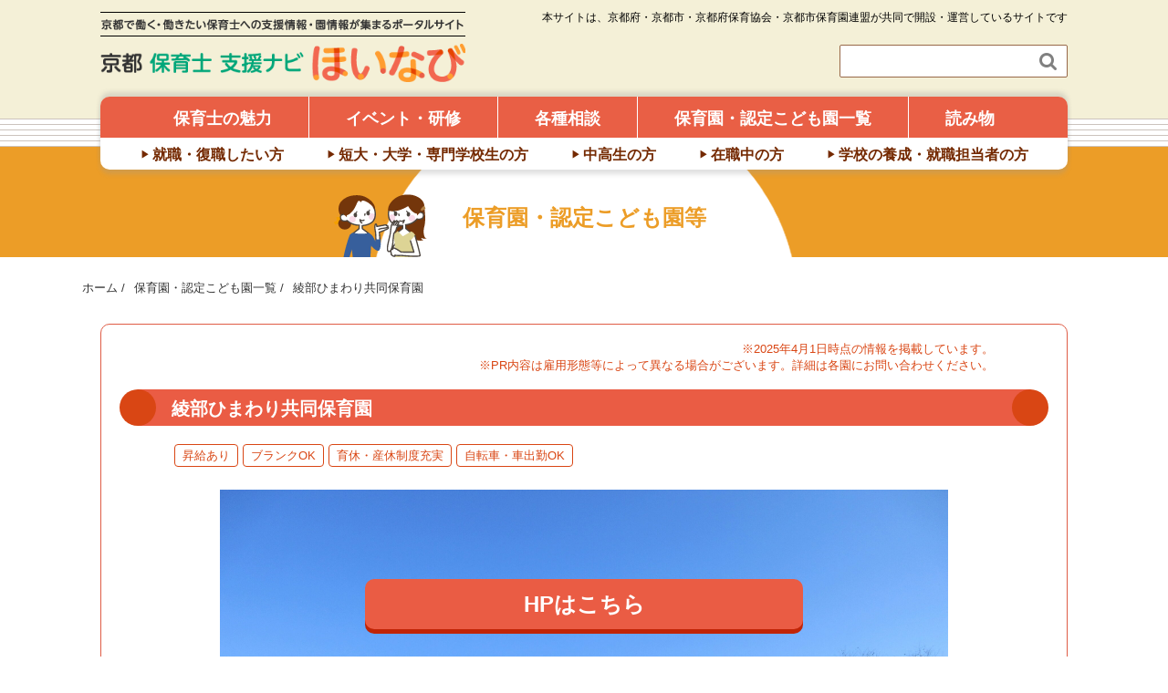

--- FILE ---
content_type: text/html; charset=UTF-8
request_url: https://hoiku-job.kyoto/nurserie/11022/
body_size: 14058
content:
<!DOCTYPE HTML>
<html lang="ja" prefix="og: http://ogp.me/ns#">
<head>
	<meta charset="UTF-8">
	<title>綾部ひまわり共同保育園｜ほいなび（京都保育士支援ナビ）</title>
	<meta name="viewport" content="width=device-width, initial-scale=1">
<meta name='robots' content='max-image-preview:large' />
	<style>img:is([sizes="auto" i], [sizes^="auto," i]) { contain-intrinsic-size: 3000px 1500px }</style>
	<meta name="keywords" content="" />
<meta name="description" content="" />
<meta name="robots" content="index" />
<link rel="icon" href="https://hoiku-job.kyoto/wp-content/themes/hoiku-job/assets/img/favicon.ico" /><link rel='dns-prefetch' href='//www.googletagmanager.com' />
<script type="text/javascript">
/* <![CDATA[ */
window._wpemojiSettings = {"baseUrl":"https:\/\/s.w.org\/images\/core\/emoji\/15.0.3\/72x72\/","ext":".png","svgUrl":"https:\/\/s.w.org\/images\/core\/emoji\/15.0.3\/svg\/","svgExt":".svg","source":{"concatemoji":"https:\/\/hoiku-job.kyoto\/wp-includes\/js\/wp-emoji-release.min.js?ver=6.7.4"}};
/*! This file is auto-generated */
!function(i,n){var o,s,e;function c(e){try{var t={supportTests:e,timestamp:(new Date).valueOf()};sessionStorage.setItem(o,JSON.stringify(t))}catch(e){}}function p(e,t,n){e.clearRect(0,0,e.canvas.width,e.canvas.height),e.fillText(t,0,0);var t=new Uint32Array(e.getImageData(0,0,e.canvas.width,e.canvas.height).data),r=(e.clearRect(0,0,e.canvas.width,e.canvas.height),e.fillText(n,0,0),new Uint32Array(e.getImageData(0,0,e.canvas.width,e.canvas.height).data));return t.every(function(e,t){return e===r[t]})}function u(e,t,n){switch(t){case"flag":return n(e,"\ud83c\udff3\ufe0f\u200d\u26a7\ufe0f","\ud83c\udff3\ufe0f\u200b\u26a7\ufe0f")?!1:!n(e,"\ud83c\uddfa\ud83c\uddf3","\ud83c\uddfa\u200b\ud83c\uddf3")&&!n(e,"\ud83c\udff4\udb40\udc67\udb40\udc62\udb40\udc65\udb40\udc6e\udb40\udc67\udb40\udc7f","\ud83c\udff4\u200b\udb40\udc67\u200b\udb40\udc62\u200b\udb40\udc65\u200b\udb40\udc6e\u200b\udb40\udc67\u200b\udb40\udc7f");case"emoji":return!n(e,"\ud83d\udc26\u200d\u2b1b","\ud83d\udc26\u200b\u2b1b")}return!1}function f(e,t,n){var r="undefined"!=typeof WorkerGlobalScope&&self instanceof WorkerGlobalScope?new OffscreenCanvas(300,150):i.createElement("canvas"),a=r.getContext("2d",{willReadFrequently:!0}),o=(a.textBaseline="top",a.font="600 32px Arial",{});return e.forEach(function(e){o[e]=t(a,e,n)}),o}function t(e){var t=i.createElement("script");t.src=e,t.defer=!0,i.head.appendChild(t)}"undefined"!=typeof Promise&&(o="wpEmojiSettingsSupports",s=["flag","emoji"],n.supports={everything:!0,everythingExceptFlag:!0},e=new Promise(function(e){i.addEventListener("DOMContentLoaded",e,{once:!0})}),new Promise(function(t){var n=function(){try{var e=JSON.parse(sessionStorage.getItem(o));if("object"==typeof e&&"number"==typeof e.timestamp&&(new Date).valueOf()<e.timestamp+604800&&"object"==typeof e.supportTests)return e.supportTests}catch(e){}return null}();if(!n){if("undefined"!=typeof Worker&&"undefined"!=typeof OffscreenCanvas&&"undefined"!=typeof URL&&URL.createObjectURL&&"undefined"!=typeof Blob)try{var e="postMessage("+f.toString()+"("+[JSON.stringify(s),u.toString(),p.toString()].join(",")+"));",r=new Blob([e],{type:"text/javascript"}),a=new Worker(URL.createObjectURL(r),{name:"wpTestEmojiSupports"});return void(a.onmessage=function(e){c(n=e.data),a.terminate(),t(n)})}catch(e){}c(n=f(s,u,p))}t(n)}).then(function(e){for(var t in e)n.supports[t]=e[t],n.supports.everything=n.supports.everything&&n.supports[t],"flag"!==t&&(n.supports.everythingExceptFlag=n.supports.everythingExceptFlag&&n.supports[t]);n.supports.everythingExceptFlag=n.supports.everythingExceptFlag&&!n.supports.flag,n.DOMReady=!1,n.readyCallback=function(){n.DOMReady=!0}}).then(function(){return e}).then(function(){var e;n.supports.everything||(n.readyCallback(),(e=n.source||{}).concatemoji?t(e.concatemoji):e.wpemoji&&e.twemoji&&(t(e.twemoji),t(e.wpemoji)))}))}((window,document),window._wpemojiSettings);
/* ]]> */
</script>
<link rel='stylesheet' id='font-awesome-css' href='https://hoiku-job.kyoto/wp-content/themes/hoiku-job/lib/css/font-awesome.min.css?ver=6.7.4' type='text/css' media='all' />
<link rel='stylesheet' id='base-css-css' href='https://hoiku-job.kyoto/wp-content/themes/hoiku-job/base.css?ver=6.7.4' type='text/css' media='all' />
<link rel='stylesheet' id='main-css-css' href='https://hoiku-job.kyoto/wp-content/themes/hoiku-job/style.css?ver=6.7.4' type='text/css' media='all' />
<style id='wp-emoji-styles-inline-css' type='text/css'>

	img.wp-smiley, img.emoji {
		display: inline !important;
		border: none !important;
		box-shadow: none !important;
		height: 1em !important;
		width: 1em !important;
		margin: 0 0.07em !important;
		vertical-align: -0.1em !important;
		background: none !important;
		padding: 0 !important;
	}
</style>
<link rel='stylesheet' id='wp-block-library-css' href='https://hoiku-job.kyoto/wp-includes/css/dist/block-library/style.min.css?ver=6.7.4' type='text/css' media='all' />
<style id='classic-theme-styles-inline-css' type='text/css'>
/*! This file is auto-generated */
.wp-block-button__link{color:#fff;background-color:#32373c;border-radius:9999px;box-shadow:none;text-decoration:none;padding:calc(.667em + 2px) calc(1.333em + 2px);font-size:1.125em}.wp-block-file__button{background:#32373c;color:#fff;text-decoration:none}
</style>
<style id='global-styles-inline-css' type='text/css'>
:root{--wp--preset--aspect-ratio--square: 1;--wp--preset--aspect-ratio--4-3: 4/3;--wp--preset--aspect-ratio--3-4: 3/4;--wp--preset--aspect-ratio--3-2: 3/2;--wp--preset--aspect-ratio--2-3: 2/3;--wp--preset--aspect-ratio--16-9: 16/9;--wp--preset--aspect-ratio--9-16: 9/16;--wp--preset--color--black: #000000;--wp--preset--color--cyan-bluish-gray: #abb8c3;--wp--preset--color--white: #ffffff;--wp--preset--color--pale-pink: #f78da7;--wp--preset--color--vivid-red: #cf2e2e;--wp--preset--color--luminous-vivid-orange: #ff6900;--wp--preset--color--luminous-vivid-amber: #fcb900;--wp--preset--color--light-green-cyan: #7bdcb5;--wp--preset--color--vivid-green-cyan: #00d084;--wp--preset--color--pale-cyan-blue: #8ed1fc;--wp--preset--color--vivid-cyan-blue: #0693e3;--wp--preset--color--vivid-purple: #9b51e0;--wp--preset--gradient--vivid-cyan-blue-to-vivid-purple: linear-gradient(135deg,rgba(6,147,227,1) 0%,rgb(155,81,224) 100%);--wp--preset--gradient--light-green-cyan-to-vivid-green-cyan: linear-gradient(135deg,rgb(122,220,180) 0%,rgb(0,208,130) 100%);--wp--preset--gradient--luminous-vivid-amber-to-luminous-vivid-orange: linear-gradient(135deg,rgba(252,185,0,1) 0%,rgba(255,105,0,1) 100%);--wp--preset--gradient--luminous-vivid-orange-to-vivid-red: linear-gradient(135deg,rgba(255,105,0,1) 0%,rgb(207,46,46) 100%);--wp--preset--gradient--very-light-gray-to-cyan-bluish-gray: linear-gradient(135deg,rgb(238,238,238) 0%,rgb(169,184,195) 100%);--wp--preset--gradient--cool-to-warm-spectrum: linear-gradient(135deg,rgb(74,234,220) 0%,rgb(151,120,209) 20%,rgb(207,42,186) 40%,rgb(238,44,130) 60%,rgb(251,105,98) 80%,rgb(254,248,76) 100%);--wp--preset--gradient--blush-light-purple: linear-gradient(135deg,rgb(255,206,236) 0%,rgb(152,150,240) 100%);--wp--preset--gradient--blush-bordeaux: linear-gradient(135deg,rgb(254,205,165) 0%,rgb(254,45,45) 50%,rgb(107,0,62) 100%);--wp--preset--gradient--luminous-dusk: linear-gradient(135deg,rgb(255,203,112) 0%,rgb(199,81,192) 50%,rgb(65,88,208) 100%);--wp--preset--gradient--pale-ocean: linear-gradient(135deg,rgb(255,245,203) 0%,rgb(182,227,212) 50%,rgb(51,167,181) 100%);--wp--preset--gradient--electric-grass: linear-gradient(135deg,rgb(202,248,128) 0%,rgb(113,206,126) 100%);--wp--preset--gradient--midnight: linear-gradient(135deg,rgb(2,3,129) 0%,rgb(40,116,252) 100%);--wp--preset--font-size--small: 13px;--wp--preset--font-size--medium: 20px;--wp--preset--font-size--large: 36px;--wp--preset--font-size--x-large: 42px;--wp--preset--spacing--20: 0.44rem;--wp--preset--spacing--30: 0.67rem;--wp--preset--spacing--40: 1rem;--wp--preset--spacing--50: 1.5rem;--wp--preset--spacing--60: 2.25rem;--wp--preset--spacing--70: 3.38rem;--wp--preset--spacing--80: 5.06rem;--wp--preset--shadow--natural: 6px 6px 9px rgba(0, 0, 0, 0.2);--wp--preset--shadow--deep: 12px 12px 50px rgba(0, 0, 0, 0.4);--wp--preset--shadow--sharp: 6px 6px 0px rgba(0, 0, 0, 0.2);--wp--preset--shadow--outlined: 6px 6px 0px -3px rgba(255, 255, 255, 1), 6px 6px rgba(0, 0, 0, 1);--wp--preset--shadow--crisp: 6px 6px 0px rgba(0, 0, 0, 1);}:where(.is-layout-flex){gap: 0.5em;}:where(.is-layout-grid){gap: 0.5em;}body .is-layout-flex{display: flex;}.is-layout-flex{flex-wrap: wrap;align-items: center;}.is-layout-flex > :is(*, div){margin: 0;}body .is-layout-grid{display: grid;}.is-layout-grid > :is(*, div){margin: 0;}:where(.wp-block-columns.is-layout-flex){gap: 2em;}:where(.wp-block-columns.is-layout-grid){gap: 2em;}:where(.wp-block-post-template.is-layout-flex){gap: 1.25em;}:where(.wp-block-post-template.is-layout-grid){gap: 1.25em;}.has-black-color{color: var(--wp--preset--color--black) !important;}.has-cyan-bluish-gray-color{color: var(--wp--preset--color--cyan-bluish-gray) !important;}.has-white-color{color: var(--wp--preset--color--white) !important;}.has-pale-pink-color{color: var(--wp--preset--color--pale-pink) !important;}.has-vivid-red-color{color: var(--wp--preset--color--vivid-red) !important;}.has-luminous-vivid-orange-color{color: var(--wp--preset--color--luminous-vivid-orange) !important;}.has-luminous-vivid-amber-color{color: var(--wp--preset--color--luminous-vivid-amber) !important;}.has-light-green-cyan-color{color: var(--wp--preset--color--light-green-cyan) !important;}.has-vivid-green-cyan-color{color: var(--wp--preset--color--vivid-green-cyan) !important;}.has-pale-cyan-blue-color{color: var(--wp--preset--color--pale-cyan-blue) !important;}.has-vivid-cyan-blue-color{color: var(--wp--preset--color--vivid-cyan-blue) !important;}.has-vivid-purple-color{color: var(--wp--preset--color--vivid-purple) !important;}.has-black-background-color{background-color: var(--wp--preset--color--black) !important;}.has-cyan-bluish-gray-background-color{background-color: var(--wp--preset--color--cyan-bluish-gray) !important;}.has-white-background-color{background-color: var(--wp--preset--color--white) !important;}.has-pale-pink-background-color{background-color: var(--wp--preset--color--pale-pink) !important;}.has-vivid-red-background-color{background-color: var(--wp--preset--color--vivid-red) !important;}.has-luminous-vivid-orange-background-color{background-color: var(--wp--preset--color--luminous-vivid-orange) !important;}.has-luminous-vivid-amber-background-color{background-color: var(--wp--preset--color--luminous-vivid-amber) !important;}.has-light-green-cyan-background-color{background-color: var(--wp--preset--color--light-green-cyan) !important;}.has-vivid-green-cyan-background-color{background-color: var(--wp--preset--color--vivid-green-cyan) !important;}.has-pale-cyan-blue-background-color{background-color: var(--wp--preset--color--pale-cyan-blue) !important;}.has-vivid-cyan-blue-background-color{background-color: var(--wp--preset--color--vivid-cyan-blue) !important;}.has-vivid-purple-background-color{background-color: var(--wp--preset--color--vivid-purple) !important;}.has-black-border-color{border-color: var(--wp--preset--color--black) !important;}.has-cyan-bluish-gray-border-color{border-color: var(--wp--preset--color--cyan-bluish-gray) !important;}.has-white-border-color{border-color: var(--wp--preset--color--white) !important;}.has-pale-pink-border-color{border-color: var(--wp--preset--color--pale-pink) !important;}.has-vivid-red-border-color{border-color: var(--wp--preset--color--vivid-red) !important;}.has-luminous-vivid-orange-border-color{border-color: var(--wp--preset--color--luminous-vivid-orange) !important;}.has-luminous-vivid-amber-border-color{border-color: var(--wp--preset--color--luminous-vivid-amber) !important;}.has-light-green-cyan-border-color{border-color: var(--wp--preset--color--light-green-cyan) !important;}.has-vivid-green-cyan-border-color{border-color: var(--wp--preset--color--vivid-green-cyan) !important;}.has-pale-cyan-blue-border-color{border-color: var(--wp--preset--color--pale-cyan-blue) !important;}.has-vivid-cyan-blue-border-color{border-color: var(--wp--preset--color--vivid-cyan-blue) !important;}.has-vivid-purple-border-color{border-color: var(--wp--preset--color--vivid-purple) !important;}.has-vivid-cyan-blue-to-vivid-purple-gradient-background{background: var(--wp--preset--gradient--vivid-cyan-blue-to-vivid-purple) !important;}.has-light-green-cyan-to-vivid-green-cyan-gradient-background{background: var(--wp--preset--gradient--light-green-cyan-to-vivid-green-cyan) !important;}.has-luminous-vivid-amber-to-luminous-vivid-orange-gradient-background{background: var(--wp--preset--gradient--luminous-vivid-amber-to-luminous-vivid-orange) !important;}.has-luminous-vivid-orange-to-vivid-red-gradient-background{background: var(--wp--preset--gradient--luminous-vivid-orange-to-vivid-red) !important;}.has-very-light-gray-to-cyan-bluish-gray-gradient-background{background: var(--wp--preset--gradient--very-light-gray-to-cyan-bluish-gray) !important;}.has-cool-to-warm-spectrum-gradient-background{background: var(--wp--preset--gradient--cool-to-warm-spectrum) !important;}.has-blush-light-purple-gradient-background{background: var(--wp--preset--gradient--blush-light-purple) !important;}.has-blush-bordeaux-gradient-background{background: var(--wp--preset--gradient--blush-bordeaux) !important;}.has-luminous-dusk-gradient-background{background: var(--wp--preset--gradient--luminous-dusk) !important;}.has-pale-ocean-gradient-background{background: var(--wp--preset--gradient--pale-ocean) !important;}.has-electric-grass-gradient-background{background: var(--wp--preset--gradient--electric-grass) !important;}.has-midnight-gradient-background{background: var(--wp--preset--gradient--midnight) !important;}.has-small-font-size{font-size: var(--wp--preset--font-size--small) !important;}.has-medium-font-size{font-size: var(--wp--preset--font-size--medium) !important;}.has-large-font-size{font-size: var(--wp--preset--font-size--large) !important;}.has-x-large-font-size{font-size: var(--wp--preset--font-size--x-large) !important;}
:where(.wp-block-post-template.is-layout-flex){gap: 1.25em;}:where(.wp-block-post-template.is-layout-grid){gap: 1.25em;}
:where(.wp-block-columns.is-layout-flex){gap: 2em;}:where(.wp-block-columns.is-layout-grid){gap: 2em;}
:root :where(.wp-block-pullquote){font-size: 1.5em;line-height: 1.6;}
</style>
<link rel='stylesheet' id='fancybox-css' href='https://hoiku-job.kyoto/wp-content/plugins/easy-fancybox/fancybox/1.5.4/jquery.fancybox.min.css?ver=6.7.4' type='text/css' media='screen' />
<script type="text/javascript" src="https://hoiku-job.kyoto/wp-includes/js/jquery/jquery.min.js?ver=3.7.1" id="jquery-core-js"></script>
<script type="text/javascript" src="https://hoiku-job.kyoto/wp-includes/js/jquery/jquery-migrate.min.js?ver=3.4.1" id="jquery-migrate-js"></script>

<!-- Site Kit によって追加された Google タグ（gtag.js）スニペット -->
<!-- Google アナリティクス スニペット (Site Kit が追加) -->
<script type="text/javascript" src="https://www.googletagmanager.com/gtag/js?id=GT-KTPSGRF" id="google_gtagjs-js" async></script>
<script type="text/javascript" id="google_gtagjs-js-after">
/* <![CDATA[ */
window.dataLayer = window.dataLayer || [];function gtag(){dataLayer.push(arguments);}
gtag("set","linker",{"domains":["hoiku-job.kyoto"]});
gtag("js", new Date());
gtag("set", "developer_id.dZTNiMT", true);
gtag("config", "GT-KTPSGRF");
/* ]]> */
</script>
<link rel="https://api.w.org/" href="https://hoiku-job.kyoto/wp-json/" /><link rel="EditURI" type="application/rsd+xml" title="RSD" href="https://hoiku-job.kyoto/xmlrpc.php?rsd" />
<meta name="generator" content="WordPress 6.7.4" />
<link rel="canonical" href="https://hoiku-job.kyoto/nurserie/11022/" />
<link rel='shortlink' href='https://hoiku-job.kyoto/?p=11022' />
<link rel="alternate" title="oEmbed (JSON)" type="application/json+oembed" href="https://hoiku-job.kyoto/wp-json/oembed/1.0/embed?url=https%3A%2F%2Fhoiku-job.kyoto%2Fnurserie%2F11022%2F" />
<link rel="alternate" title="oEmbed (XML)" type="text/xml+oembed" href="https://hoiku-job.kyoto/wp-json/oembed/1.0/embed?url=https%3A%2F%2Fhoiku-job.kyoto%2Fnurserie%2F11022%2F&#038;format=xml" />
<meta name="generator" content="Site Kit by Google 1.171.0" /><script type="text/javascript">
	window._se_plugin_version = '8.1.9';
</script>
                <script>
                    var ajaxUrl = 'https://hoiku-job.kyoto/wp-admin/admin-ajax.php';
                </script>
        <script src="//www.instagram.com/embed.js"></script><style type="text/css">.recentcomments a{display:inline !important;padding:0 !important;margin:0 !important;}</style>

</head>

<body class="nurserie-template-default single single-nurserie postid-11022 one-column default" itemschope="itemscope" itemtype="http://schema.org/WebPage">

  <div id="fb-root"></div>
<script>(function(d, s, id) {
  var js, fjs = d.getElementsByTagName(s)[0];
  if (d.getElementById(id)) return;
  js = d.createElement(s); js.id = id;
  js.src = "//connect.facebook.net/ja_JP/sdk.js#xfbml=1&version=v2.8&appId=";
  fjs.parentNode.insertBefore(js, fjs);
}(document, 'script', 'facebook-jssdk'));</script>
<header id="header" role="banner" itemscope="itemscope" itemtype="http://schema.org/WPHeader">
  <div class="wrap clearfix">
    
    <div class="header_right_parts">
			<ul>
				<li>本サイトは、京都府・京都市・京都府保育協会・京都市保育園連盟が共同で開設・運営しているサイトです</li>
			</ul>
						<form role="search" method="get" id="searchform" action="https://hoiku-job.kyoto/" >
  <div>
  <input type="text" value="" name="s" id="s" />
  <button type="submit" id="searchsubmit"></button>
  </div>
  </form>    </div>

   	<div class="header_info">
   		<div class="header_catch">
   			   		</div>
   	</div>
        <p id="logo" itemprop="headline">
      <a href="https://hoiku-job.kyoto">
        <img src="https://hoiku-job.kyoto/wp-content/themes/hoiku-job/assets/img/footer/footer-text.png" class="logo-text" alt="京都で働く・働きたい保育士への支援情報・園情報が集まるポータルサイト" />
        <img src="https://hoiku-job.kyoto/wp-content/themes/hoiku-job/assets/img/footer/footer-logo.png" alt="京都保育士支援ナビほいなび" />
      </a><br />
    </p>    <!-- start global nav  -->
    
    <div id="header-right" class="clearfix">
      
        
        <div id="header-gnav-area">
      <nav id="gnav" role="navigation" itemscope="itemscope" itemtype="http://scheme.org/SiteNavigationElement">
        <div id="gnav-container" class="gnav-container">
          <ul id="gnav-ul" class="clearfix"><li id="menu-item-117" class="menu-item menu-item-type-post_type menu-item-object-page menu-item-117 attractions"><a href="https://hoiku-job.kyoto/attractions/">保育士の魅力</a></li>
<li id="menu-item-140" class="menu-item menu-item-type-post_type menu-item-object-page menu-item-140 events"><a href="https://hoiku-job.kyoto/events/">イベント・研修</a></li>
<li id="menu-item-136" class="menu-item menu-item-type-post_type menu-item-object-page menu-item-136 consulting"><a href="https://hoiku-job.kyoto/consulting/">各種相談</a></li>
<li id="menu-item-139" class="menu-item menu-item-type-post_type menu-item-object-page menu-item-139 nurseries"><a href="https://hoiku-job.kyoto/nurseries/">保育園・認定こども園一覧</a></li>
<li id="menu-item-12007" class="menu-item menu-item-type-custom menu-item-object-custom menu-item-12007"><a href="/article">読み物</a></li>
</ul>          <ul id="gnav-user" class="clearfix"><li id="menu-item-106" class="menu-item menu-item-type-post_type menu-item-object-page menu-item-106 "><a href="https://hoiku-job.kyoto/findingjobs/">就職・復職したい方</a></li>
<li id="menu-item-171" class="menu-item menu-item-type-post_type menu-item-object-page menu-item-171 students"><a href="https://hoiku-job.kyoto/students/">短大・大学・専門学校生の方</a></li>
<li id="menu-item-163" class="menu-item menu-item-type-post_type menu-item-object-page menu-item-163 "><a href="https://hoiku-job.kyoto/highschool/">中高生の方</a></li>
<li id="menu-item-107" class="menu-item menu-item-type-post_type menu-item-object-page menu-item-107 atworking"><a href="https://hoiku-job.kyoto/atworking/">在職中の方</a></li>
<li id="menu-item-108" class="menu-item menu-item-type-post_type menu-item-object-page menu-item-108 schools"><a href="https://hoiku-job.kyoto/schools/">学校の養成・就職担当者の方</a></li>
</ul>        </div>
      </nav>
    </div>
        
    </div><!-- /header-right -->
    
          
      <div id="header-nav-btn">
        <a href="#"><i class="fa fa-bars"></i></a>
      </div>
      
      </div>
  <div class="header-band"></div>
</header>


  <nav id="gnav-sp">
    <div class="wrap">
    
    <div class="grid-wrap">
            <div id="header-cont-about" class="grid-3">
                  </div>
        <div id="header-cont-content" class="grid-6">
          <h4>内容別メニュー</h4>
			<div id="gnav-container-sp" class="gnav-container"><ul id="gnav-ul-sp" class="clearfix"><li class="menu-item menu-item-type-post_type menu-item-object-page menu-item-117 attractions"><a href="https://hoiku-job.kyoto/attractions/">保育士の魅力</a></li>
<li class="menu-item menu-item-type-post_type menu-item-object-page menu-item-140 events"><a href="https://hoiku-job.kyoto/events/">イベント・研修</a></li>
<li class="menu-item menu-item-type-post_type menu-item-object-page menu-item-136 consulting"><a href="https://hoiku-job.kyoto/consulting/">各種相談</a></li>
<li class="menu-item menu-item-type-post_type menu-item-object-page menu-item-139 nurseries"><a href="https://hoiku-job.kyoto/nurseries/">保育園・認定こども園一覧</a></li>
<li class="menu-item menu-item-type-custom menu-item-object-custom menu-item-12007"><a href="/article">読み物</a></li>
</ul></div>          <h4>利用者別メニュー</h4>
			<div id="gnav-container-sp" class="gnav-container"><ul id="gnav-ul-sp" class="clearfix"><li class="menu-item menu-item-type-post_type menu-item-object-page menu-item-106 "><a href="https://hoiku-job.kyoto/findingjobs/">就職・復職したい方</a></li>
<li class="menu-item menu-item-type-post_type menu-item-object-page menu-item-171 students"><a href="https://hoiku-job.kyoto/students/">短大・大学・専門学校生の方</a></li>
<li class="menu-item menu-item-type-post_type menu-item-object-page menu-item-163 "><a href="https://hoiku-job.kyoto/highschool/">中高生の方</a></li>
<li class="menu-item menu-item-type-post_type menu-item-object-page menu-item-107 atworking"><a href="https://hoiku-job.kyoto/atworking/">在職中の方</a></li>
<li class="menu-item menu-item-type-post_type menu-item-object-page menu-item-108 schools"><a href="https://hoiku-job.kyoto/schools/">学校の養成・就職担当者の方</a></li>
</ul></div>        </div>
        
    </div>
    
    </div>
  </nav>




<header class="post-header">
	<div class="wrap">
		<h1 class="post-title" itemprop="headline">
			保育園・認定こども園等		</h1>
	</div>
</header>
<div id="content">

	<div class="breadcrumb-area">
		<div class="wrap">
			<ol class="breadcrumb clearfix"><li itemscope="itemscope" itemtype="http://data-vocabulary.org/Breadcrumb"><a href="https://hoiku-job.kyoto" itemprop="url"><i class="fa fa-home"></i> <span itemprop="title">ホーム</span></a> / </li><li itemscope="itemscope" itemtype="http://data-vocabulary.org/Breadcrumb"><a href="https://hoiku-job.kyoto/nurseries/" itemprop="url"><i class="fa fa-pencil-square-o"></i> <span itemprop="title">保育園・認定こども園一覧</span></a> / </li><li><i class="fa fa-file"></i> 綾部ひまわり共同保育園</li></ol>		</div>
	</div>

	<div class="wrap">
		<div id="main" class="col-md-10 col-md-offset-1" role="main" itemprop="mainContentOfPage" itemscope="itemscope" itemtype="http://schema.org/Blog">

			<div class="main-inner">

				
												<article id="post-11022" class="post-11022 nurserie type-nurserie status-publish hentry tax_nurserie-area-chutan tax_nurserie-ayabe tax_nurserietype-day_nursery" itemscope="itemscope" itemtype="http://schema.org/BlogPosting">

							
							<section class="post-content" itemprop="text">
																									<div class="nurserie-attention">
										<p>※2025年4月1日時点の情報を掲載しています。</p>
										<p>※PR内容は雇用形態等によって異なる場合がございます。詳細は各園にお問い合わせください。</p>
									</div>
																<h2 class="mb0">綾部ひまわり共同保育園</h2>
								<!-- <p class="tar"><i class="fa fa-clock-o"></i> 2022.04.17</p> -->
								<p class="tar"></p>
																																		<div class="nurserie-check-field">
																														<p>昇給あり</p>																				<p>ブランクOK</p>																				<p>育休・産休制度充実</p>										<p>自転車・車出勤OK</p>									</div>
									<div class="nurserie-main-visual">
										<a class="fancybox" href="https://hoiku-job.kyoto/wp-content/uploads/2022/04/atabe-scaled.jpg" rel="nurserie-img">
											<img src="https://hoiku-job.kyoto/wp-content/uploads/2022/04/atabe-scaled.jpg" alt="" />
										</a>
									</div>
									<div class="nurserie-sub-visual">
																																																											</div>
																		<h3>施設情報</h3>
																			<table style="border: 1px;" class="feature">
											<tbody>
												<tr>
													<th style="border: 1px black solid; border-bottom: 0; text-align: center;">園の特色</th>
												</tr>
												<tr>
													<td style="border: 1px black solid; border-top: 0; background-color: #F5F5F5;">綾部ひまわり共同保育園は『太陽と土とおいしい給食を子ども達に！』『かしこく、たくましく、やさしい子どもを育てよう』『家庭と地域と手をつないで子育てをしよう』をスローガンとして日々保育活動を続けています。<br />
<br />
　今、子どもたちをめぐる状況は、「太陽の下で、自然にふれながら、野山をかけまわる」といった子ども達の姿は影をひそめています。子ども達の心や体がその発達の筋道を通っていくことをゆがめ、幼児期からの早期キャンペーンなどが大人の都合でおしつけられています。<br />
<br />
　私たちは『豊かな自然の中で、子ども達自身が主人公になって思いきり遊び、食べ、たくましく、しなやかな体と意欲にみちた心を育て、仲間を思いやるやさしさをそなえた子どもを育てる』ことを基本理念としています。</td>
												</tr>
											</tbody>
										</table>
																		<table>
										<tbody>
																							<tr>
													<th>住所</th>
													<td>
																													〒623-0035<br />
																												綾部市上野町上池田40													</td>
												</tr>
											
																							<tr>
													<th>電話番号</th>
													<td>0773-42-2890</td>
												</tr>
																																		<tr>
													<th>FAX番号</th>
													<td>0773-42-6041</td>
												</tr>
																																													<tr>
													<th>ホームページ</th>
													<td><a href="http://ayabehimawari.sakura.ne.jp/" target="_blank">http://ayabehimawari.sakura.ne.jp/</a></td>
												</tr>
																																		<tr>
													<th>開園時間</th>
													<td>月～土　7:20～19:20（延長保育含む）　土曜日　条件あり</td>
												</tr>
																																		<tr>
													<th>園児定員</th>
													<td>
														90人													</td>
												</tr>
																																		<tr>
													<th>職員数</th>
													<td>
														24人（男：1人、女：23人、20代：1人、30代：4人、40代：5人、50代以上：14人）													</td>
												</tr>
																																		<tr>
													<th>最寄り駅・バス停</th>
													<td>JR綾部駅より徒歩20分</td>
												</tr>
																																		<tr>
													<th>開設年月日</th>
													<td>1975年7月1日</td>
												</tr>
																																		<tr>
													<th>常勤職員の平均経験年数</th>
													<td>16年</td>
												</tr>
																																		<tr>
													<th>キャリアパス</th>
													<td>取得なし</td>
												</tr>
																																																																			<tr>
													<th>きょうと福祉人材育成認証制度</th>
													<td>4段階</td>
												</tr>
																																		<tr>
													<th>園長からのメッセージ</th>
													<td>産休、育休を取得して子育てをしながら働いています。我が子が急に体調を崩した時も、フリー職員や園全体でカバーしてくれます。私の他にも子育てしながら働いている職員がいるので、お互い助け合っています。持ち帰り仕事がほとんどなく、毎日定時に帰れるので、子育てしながら働きやすい職場です。子どもたちと一緒に自分らしい保育ができる楽しい保育園です。（30歳代女性職員より）</td>
												</tr>
																																														<tr>
													<th>アクセス</th>
													<td>
														<div id="map" style="width: 100%; height: 300px;"></div>
														<script type="text/javascript">
															var map = null;
															var center = null;
															var marker = null;

															function initMap() {
																center = new google.maps.LatLng(35.28895212, 135.2559412);
																map = new google.maps.Map(
																	document.getElementById('map'), {
																		zoom: 14,
																		center: center
																	}
																);

																marker = new google.maps.Marker({
																	position: new google.maps.LatLng(35.28895212, 135.2559412),
																	map: map
																});
															}

															/*
															function set_map() {
																// オプション「noSupress」が未設定ならウィンドウを出さない
																var set = google.maps.InfoWindow.prototype.set;
																google.maps.InfoWindow.prototype.set = function(key, val) {
																	if ( key === 'map' ) {
																		if (! this.get('noSupress')) {
																			return;
																		}
																	}
																	set.apply(this, arguments);
																}
															}
															*/
														</script>
														<script src="https://maps.googleapis.com/maps/api/js?key=AIzaSyDM2gVfKCPwtmUvhcKNuTvJbLJrNq1FHXI&callback=initMap" async defer></script>
																												<p class="tar mt5 mb0">
															（<a href="https://maps.google.com/maps?q=35.28895212%2C135.2559412&#038;z=18&#038;t=m" target="_blank">Google Mapで見る</a>）
														</p>
													</td>
												</tr>
																					</tbody>
									</table>

									<h3>運営法人</h3>
									<table>
										<tbody>
																							<tr>
													<th>法人名</th>
													<td>社会福祉法人綾部ひまわり会</td>
												</tr>
																																		<tr>
													<th>成立年月日</th>
													<td>平成７年</td>
												</tr>
																																		<tr>
													<th>代表者</th>
													<td>理事長　森　稔泰</td>
												</tr>
																																		<tr>
													<th>住所</th>
													<td>
																													〒623-0035<br />
																												京都府綾部市上野町上池田４０番地													</td>
												</tr>
																																		<tr>
													<th>運営施設</th>
													<td>綾部市１園</td>
												</tr>
																																</tbody>
									</table>
															</section>

							<footer class="post-footer">
									<div class="conversion-button-wrapper">
		<div class="conversion-button-fixed">
			<div class="conversion-button-inner">
				<button onclick="window.open('http://ayabehimawari.sakura.ne.jp/', '_blank')" class="conversion-button">
					HPはこちら
				</button>
			</div>
		</div>
		<div class="conversion-button-spacer"></div>
	</div>																	<div style="text-align: left;">
										<a href="https://forms.gle/owJLQeDJSqnvzSDm9" target="_blank">
											園情報の修正はこちら（外部リンクへ遷移します）
										</a>
									</div>
																  <!-- ソーシャルボタン -->
  <ul class="bzb-sns-btn ">
      <li class="bzb-facebook">
      <div class="fb-like"
        data-href="https://hoiku-job.kyoto/nurserie/11022/"
        data-layout="button_count"
        data-action="like"
        data-show-faces="false"></div>
    </li>    <li class="bzb-twitter">
      <a href="https://twitter.com/share" class="twitter-share-button"  data-url="https://hoiku-job.kyoto/nurserie/11022/"  data-text="綾部ひまわり共同保育園">Tweet</a>
      <script>!function(d,s,id){var js,fjs=d.getElementsByTagName(s)[0],p=/^http:/.test(d.location)?'http':'https';if(!d.getElementById(id)){js=d.createElement(s);js.id=id;js.async=true;js.src=p+'://platform.twitter.com/widgets.js';fjs.parentNode.insertBefore(js,fjs);}}(document, 'script', 'twitter-wjs');</script>
    </li>    <li class="bzb-googleplus">
      <div class="g-plusone" data-href="https%3A%2F%2Fhoiku-job.kyoto%2Fnurserie%2F11022%2F" ></div>
    </li>    <li class="bzb-hatena">
      <a href="http://b.hatena.ne.jp/entry/https%3A%2F%2Fhoiku-job.kyoto%2Fnurserie%2F11022%2F" class="hatena-bookmark-button" data-hatena-bookmark-title="綾部ひまわり共同保育園" data-hatena-bookmark-layout="standard" data-hatena-bookmark-lang="ja" title="このエントリーをはてなブックマークに追加"><img src="//b.hatena.ne.jp/images/entry-button/button-only@2x.png" alt="このエントリーをはてなブックマークに追加" width="20" height="20" style="border: none;" /></a><script type="text/javascript" src="//b.hatena.ne.jp/js/bookmark_button.js" charset="utf-8" async="async"></script>
    </li>        <li class="bzb-line"><a href="http://line.me/R/msg/text/?綾部ひまわり共同保育園%0D%0Ahttps%3A%2F%2Fhoiku-job.kyoto%2Fnurserie%2F11022%2F" target="_blank"><img src="https://hoiku-job.kyoto/wp-content/themes/hoiku-job/lib/images/line.png" width="82" height="20" alt="LINEで送る" /></a></li>
  </ul>
  <!-- /bzb-sns-btns -->							</footer>

							
							
						</article>

						

						
					
				<div class="footer_baner">
											<div class="footer_button_area">
														<a href="https://hoiku-job.kyoto/nurseries/?region=ayabe">
								<button class="footer_button">
									▶ 「綾部市」の園一覧
								</button>
							</a>
													</div>
																<a href="http://fukujob.kyoshakyo.or.jp/hoiku/" target="_blank"><img src="https://hoiku-job.kyoto/wp-content/uploads/2022/03/pc_fukjob.jpg" class="pc"><img src="https://hoiku-job.kyoto/wp-content/uploads/2022/03/sp_fukjob.jpg" class="sp"></a>
					
					<style>
						.responsive-video {
							position: relative;
							padding-bottom: 56.25%;
							/* 16:9 アスペクト比 */
							height: 0;
							overflow: hidden;
							max-width: 100%;
							text-align: center;
							margin: auto;
						}

						.responsive-video iframe,
						.responsive-video object,
						.responsive-video embed {
							position: absolute;
							top: 0;
							left: 0;
							width: 100%;
							height: 100%;
						}

						.footer_baner {
							margin-bottom: 60px;
						}

						.footer_baner_link {
							line-height: 22px;
							margin-bottom: 40px;
						}

						.footer_baner_link a {
							text-align: center;
							display: block;
							width: fit-content;
							margin: 0 auto;
							color: white;
							background-color: #EC9D27;
							border-radius: 10px;
							padding: 8px 64px;
							position: relative;
						}

						.footer_baner_link img {
							width: 18px;
							height: 18px;
							border: none !important;
							position: absolute;
							right: 34px;
							top: 50%;
							transform: translateY(-50%);
						}

						.footer_baner img {
							border: 1px solid #ccc;
						}

						.footer_baner img.sp {
							display: none;
						}

						.footer_button_area {
							display: flex;
							justify-content: center;
							gap: 80px;
							margin: 40px 0;
						}

						.footer_button {
							color: #fff;
							background-color: #e66d3a;
							border: 0;
							padding: 20px 30px;
							width: 400px;
							height: 80px;
							border-radius: 10px;
							font-weight: 700;
							font-size: 20px;
							line-height: 100%;
						}

						.disabled {
							background-color: #ccc;
						}

						@media screen and (max-width: 767px) {
							.footer_baner_link {
								margin-top: -20px;
							}

							.footer_baner_link a {
								width: 90%;
							}

							.footer_baner img.sp {
								display: block;
								width: 100%;
							}

							.footer_baner img.pc {
								display: none;
							}

							.footer_button_area {
								flex-direction: column;
								gap: 20px;
							}

							.footer_button_area a {
								text-align: center;
							}

							.footer_button {
								width: 90%;
								margin: auto;
								font-size: 18px;
							}
						}

						@media screen and (max-width: 492px) {
							.footer_baner_link a {
								padding: 6px 40px;
							}

							.footer_baner_link img {
								width: 16px;
								height: 16px;
								border: none !important;
								position: absolute;
								right: 16px;
								top: 50%;
								transform: translateY(-50%);
							}
						}
					</style>
				</div>

			</div><!-- /main-inner -->

		</div><!-- /main -->

		  <div id="side" class="col-md-4" role="complementary" itemscope="itemscope" itemtype="http://schema.org/WPSideBar">
    <div class="side-inner">
      <div class="side-widget-area">
        
      <div id="search-2" class="widget_search side-widget"><div class="side-widget-inner"><form role="search" method="get" id="searchform" action="https://hoiku-job.kyoto/" >
  <div>
  <input type="text" value="" name="s" id="s" />
  <button type="submit" id="searchsubmit"></button>
  </div>
  </form></div></div>
		<div id="recent-posts-2" class="widget_recent_entries side-widget"><div class="side-widget-inner">
		<h4 class="side-title"><span class="side-title-inner">最近の投稿</span></h4>
		<ul>
											<li>
					<a href="https://hoiku-job.kyoto/2025/06/15/12012/">京都の保育士向け合同説明会・就職フェア2025年度まとめ</a>
									</li>
											<li>
					<a href="https://hoiku-job.kyoto/2025/07/04/11972/">【開催レポート】保育園就職フェア2025 in KYOTO｜98％が理想の園と出会えた</a>
									</li>
											<li>
					<a href="https://hoiku-job.kyoto/2025/07/01/12099/">【締切迫る】Instagramフォローキャンペーン実施中！（2025/9/30まで）</a>
									</li>
											<li>
					<a href="https://hoiku-job.kyoto/2021/01/03/10583/">【特別企画】現役保育士に聞く！保育の現場Q＆A　第2回</a>
									</li>
											<li>
					<a href="https://hoiku-job.kyoto/2020/12/30/10578/">【特別企画】現役保育士に聞く！保育の現場Q＆A　第1回</a>
									</li>
					</ul>

		</div></div><div id="recent-comments-2" class="widget_recent_comments side-widget"><div class="side-widget-inner"><h4 class="side-title"><span class="side-title-inner">最近のコメント</span></h4><ul id="recentcomments"></ul></div></div><div id="archives-2" class="widget_archive side-widget"><div class="side-widget-inner"><h4 class="side-title"><span class="side-title-inner">アーカイブ</span></h4>
			<ul>
					<li><a href='https://hoiku-job.kyoto/2025/07/'>2025年7月</a></li>
	<li><a href='https://hoiku-job.kyoto/2025/06/'>2025年6月</a></li>
	<li><a href='https://hoiku-job.kyoto/2021/01/'>2021年1月</a></li>
	<li><a href='https://hoiku-job.kyoto/2020/12/'>2020年12月</a></li>
			</ul>

			</div></div><div id="categories-2" class="widget_categories side-widget"><div class="side-widget-inner"><h4 class="side-title"><span class="side-title-inner">カテゴリー</span></h4>
			<ul>
					<li class="cat-item cat-item-10"><a href="https://hoiku-job.kyoto/category/cat-for/job_seeker/">就職・復職したい方</a>
</li>
	<li class="cat-item cat-item-11"><a href="https://hoiku-job.kyoto/category/cat-for/university/">短大・大学・専門学校生の方</a>
</li>
	<li class="cat-item cat-item-12"><a href="https://hoiku-job.kyoto/category/cat-for/school/">中高生の方</a>
</li>
	<li class="cat-item cat-item-13"><a href="https://hoiku-job.kyoto/category/cat-for/childminder/">在職中の方</a>
</li>
	<li class="cat-item cat-item-14"><a href="https://hoiku-job.kyoto/category/cat-for/teacher/">学校の養成・就職担当者の方</a>
</li>
	<li class="cat-item cat-item-1"><a href="https://hoiku-job.kyoto/category/news/">新着情報</a>
</li>
			</ul>

			</div></div><div id="meta-2" class="widget_meta side-widget"><div class="side-widget-inner"><h4 class="side-title"><span class="side-title-inner">メタ情報</span></h4>
		<ul>
						<li><a href="https://hoiku-job.kyoto/login_87891">ログイン</a></li>
			<li><a href="https://hoiku-job.kyoto/feed/">投稿フィード</a></li>
			<li><a href="https://hoiku-job.kyoto/comments/feed/">コメントフィード</a></li>

			<li><a href="https://ja.wordpress.org/">WordPress.org</a></li>
		</ul>

		</div></div>      
      </div><!-- //side-widget-area -->
      
    </div>
  </div><!-- /side -->
  
	</div><!-- /wrap -->

</div><!-- /content -->

<a href="#" class="pagetop"><span><i class="fa fa-angle-up"></i></span></a>
<footer id="footer">
  <div class="footer-01">
    <div class="wrap" style="text-align: center; color: #000;">
      <div class="footer-about">
        <p class="footer_catch">
          <img src="https://hoiku-job.kyoto/wp-content/themes/hoiku-job/assets/img/footer/footer-text.png" alt="" />
        </p>
        <div class="footer-logo">
          <a href="https://hoiku-job.kyoto/">
            <img src="https://hoiku-job.kyoto/wp-content/themes/hoiku-job/assets/img/footer/footer-logo.png" alt="京都　保育士・保育園　支援ナビ　ほいなび" />
          </a>
        </div>
      </div>
      <div class="footer-menu-wrapper">
        <div class="footer-menu-list footer-menu-1 "><ul id="menu-%e3%83%95%e3%83%83%e3%82%bf%e3%83%bc%e3%83%a1%e3%83%8b%e3%83%a5%e3%83%bc1" class="main-menu"><li id="menu-item-236" class="menu-item menu-item-type-post_type menu-item-object-page menu-item-236 links"><a href="https://hoiku-job.kyoto/links/">お役立ちリンク集</a></li>
<li id="menu-item-237" class="menu-item menu-item-type-post_type menu-item-object-page menu-item-237 privacy"><a href="https://hoiku-job.kyoto/privacy/">個人情報保護方針・免責事項</a></li>
<li id="menu-item-264" class="menu-item menu-item-type-post_type menu-item-object-page menu-item-264 about"><a href="https://hoiku-job.kyoto/about/">このサイトについて</a></li>
</ul></div>      </div>
            <p class="admin">
        【運営】<br>
        京都保育の魅力発信キャンペーン実行委員会<br>（京都府、京都市、一般社団法人京都府保育協会、公益社団法人京都市保育園連盟）
      </p>
          </div><!-- /wrap -->
    <p class="copy-right">&copy; <a href="https://hoiku-job.kyoto/">ほいなび（京都保育士支援ナビ）</a> All Rights Reserved.</p>
  </div><!-- /footer-01 -->
  </footer>
<script src="https://apis.google.com/js/platform.js" async defer>
  {lang: 'ja'}
</script><script type="text/javascript" src="https://hoiku-job.kyoto/wp-content/themes/hoiku-job/lib/js/app.js?ver=6.7.4" id="app-js"></script>
<script type="text/javascript" src="https://hoiku-job.kyoto/wp-content/themes/hoiku-job/lib/js/jquery.pagetop.js?ver=6.7.4" id="pagetop-js"></script>
<script type="text/javascript" src="https://hoiku-job.kyoto/wp-content/plugins/easy-fancybox/vendor/purify.min.js?ver=6.7.4" id="fancybox-purify-js"></script>
<script type="text/javascript" id="jquery-fancybox-js-extra">
/* <![CDATA[ */
var efb_i18n = {"close":"Close","next":"Next","prev":"Previous","startSlideshow":"Start slideshow","toggleSize":"Toggle size"};
/* ]]> */
</script>
<script type="text/javascript" src="https://hoiku-job.kyoto/wp-content/plugins/easy-fancybox/fancybox/1.5.4/jquery.fancybox.min.js?ver=6.7.4" id="jquery-fancybox-js"></script>
<script type="text/javascript" id="jquery-fancybox-js-after">
/* <![CDATA[ */
var fb_timeout, fb_opts={'autoScale':true,'showCloseButton':true,'margin':20,'pixelRatio':'false','centerOnScroll':false,'enableEscapeButton':true,'overlayShow':true,'hideOnOverlayClick':true,'minVpHeight':320,'disableCoreLightbox':'true','enableBlockControls':'true','fancybox_openBlockControls':'true' };
if(typeof easy_fancybox_handler==='undefined'){
var easy_fancybox_handler=function(){
jQuery([".nolightbox","a.wp-block-file__button","a.pin-it-button","a[href*='pinterest.com\/pin\/create']","a[href*='facebook.com\/share']","a[href*='twitter.com\/share']"].join(',')).addClass('nofancybox');
jQuery('a.fancybox-close').on('click',function(e){e.preventDefault();jQuery.fancybox.close()});
/* IMG */
						var unlinkedImageBlocks=jQuery(".wp-block-image > img:not(.nofancybox,figure.nofancybox>img)");
						unlinkedImageBlocks.wrap(function() {
							var href = jQuery( this ).attr( "src" );
							return "<a href='" + href + "'></a>";
						});
var fb_IMG_select=jQuery('a[href*=".jpg" i]:not(.nofancybox,li.nofancybox>a,figure.nofancybox>a),area[href*=".jpg" i]:not(.nofancybox),a[href*=".jpeg" i]:not(.nofancybox,li.nofancybox>a,figure.nofancybox>a),area[href*=".jpeg" i]:not(.nofancybox),a[href*=".png" i]:not(.nofancybox,li.nofancybox>a,figure.nofancybox>a),area[href*=".png" i]:not(.nofancybox),a[href*=".webp" i]:not(.nofancybox,li.nofancybox>a,figure.nofancybox>a),area[href*=".webp" i]:not(.nofancybox)');
fb_IMG_select.addClass('fancybox image');
var fb_IMG_sections=jQuery('.gallery,.wp-block-gallery,.tiled-gallery,.wp-block-jetpack-tiled-gallery,.ngg-galleryoverview,.ngg-imagebrowser,.nextgen_pro_blog_gallery,.nextgen_pro_film,.nextgen_pro_horizontal_filmstrip,.ngg-pro-masonry-wrapper,.ngg-pro-mosaic-container,.nextgen_pro_sidescroll,.nextgen_pro_slideshow,.nextgen_pro_thumbnail_grid,.tiled-gallery');
fb_IMG_sections.each(function(){jQuery(this).find(fb_IMG_select).attr('rel','gallery-'+fb_IMG_sections.index(this));});
jQuery('a.fancybox,area.fancybox,.fancybox>a').each(function(){jQuery(this).fancybox(jQuery.extend(true,{},fb_opts,{'transition':'elastic','easingIn':'easeOutBack','easingOut':'easeInBack','opacity':false,'hideOnContentClick':false,'titleShow':true,'titlePosition':'over','titleFromAlt':true,'showNavArrows':true,'enableKeyboardNav':true,'cyclic':false,'mouseWheel':'true'}))});
};};
jQuery(easy_fancybox_handler);jQuery(document).on('post-load',easy_fancybox_handler);
/* ]]> */
</script>
<script type="text/javascript" src="https://hoiku-job.kyoto/wp-content/plugins/easy-fancybox/vendor/jquery.mousewheel.min.js?ver=3.1.13" id="jquery-mousewheel-js"></script>
<script type="text/javascript" src="https://hoiku-job.kyoto/wp-content/plugins/page-links-to/dist/new-tab.js?ver=3.3.7" id="page-links-to-js"></script>

<script>
  (function($) {

    $(function() {
      $("#header-fnav").hide();
      $("#header-fnav-area").hover(function() {
        $("#header-fnav").fadeIn('fast');
      }, function() {
        $("#header-fnav").fadeOut('fast');
      });
    });


    // グローバルナビ-サブメニュー
    $(function() {
      $("#gnav-ul .sub-menu").css('display', 'none');
      $("#gnav-ul li").hover(function() {
        $(this).children('ul').fadeIn('fast');
      }, function() {
        $(this).children('ul').fadeOut('fast');
      });
    });

    // トップページメインビジュアル
    /*
    $(function(){
      h = 600;
      hp = h * .3;
      $('#main_visual').css('height', h + 'px');
      $('#main_visual .wrap').css('padding-top', hp + 'px');
    });

    $(function(){
    	if(window.innerWidth < 768) {
      h = $(window).height();
      hp = h * .2;
      $('#main_visual').css('height', h + 'px');
      $('#main_visual .wrap').css('padding-top', hp + 'px');
    	}
    });
    */

    // sp-nav
    $(function() {
      var header_h = $('#header').height();
      $('#gnav-sp').hide();

      $(window).resize(function() {
        var w = $(window).width();
        var x = 991;
        if (w >= x) {
          $('#gnav-sp').hide();
        }
      });

      $('#gnav-sp').css('top', header_h);
      $('#header-nav-btn a').click(function() {
        $('#gnav-sp').slideToggle();
        $('body').append('<p class="dummy"></p>');
      });
      $('body').on('click touchend', '.dummy', function() {
        $('#gnav-sp').slideUp();
        $('p.dummy').remove();
        return false;
      });
    });

    //meganav
    $(function() {
      $("#menu-item-38, #meganav").hover(
        function() {
          $("#meganav").show();
        },
        function() {
          $("#meganav").hide();
        }
      );
    });

  })(jQuery);
</script>

<div id="fb-root"></div>
<script>
  (function(d, s, id) {
    var js, fjs = d.getElementsByTagName(s)[0];
    if (d.getElementById(id)) return;
    js = d.createElement(s);
    js.id = id;
    js.src = 'https://connect.facebook.net/ja_JP/sdk.js#xfbml=1&version=v2.11&appId=1745284445756692';
    fjs.parentNode.insertBefore(js, fjs);
  }(document, 'script', 'facebook-jssdk'));
</script>
</body>

</html>
<script>
	document.addEventListener('DOMContentLoaded', function() {
		const btnContainer = document.querySelector('.conversion-button-fixed');
		const footer = document.querySelector('footer.post-footer');

		let observer;

		const setupObserver = () => {
			if (observer) {
				observer.disconnect(); // 既存の監視を解除
			}

			const isMobile = window.innerWidth <= 768;
			const rootMarginValue = isMobile ? "0px 0px -128px 0px" : "0px 0px -108px 0px";

			observer = new IntersectionObserver(
				([entry]) => {
					if (entry.isIntersecting) {
						btnContainer.classList.add('conversion-button-unfixed');
						btnContainer.classList.remove('is-fixed');
					} else {
						btnContainer.classList.remove('conversion-button-unfixed');
						btnContainer.classList.add('is-fixed');
					}
				}, {
					root: null,
					threshold: 0,
					rootMargin: rootMarginValue,
				}
			);

			observer.observe(footer);
		};

		// 初期セットアップ
		if (btnContainer && footer) {
			setupObserver();

			// ウィンドウサイズ変更に対応
			window.addEventListener('resize', () => {
				setupObserver();
			});
		}
	});
</script>

--- FILE ---
content_type: text/html; charset=utf-8
request_url: https://accounts.google.com/o/oauth2/postmessageRelay?parent=https%3A%2F%2Fhoiku-job.kyoto&jsh=m%3B%2F_%2Fscs%2Fabc-static%2F_%2Fjs%2Fk%3Dgapi.lb.en.2kN9-TZiXrM.O%2Fd%3D1%2Frs%3DAHpOoo_B4hu0FeWRuWHfxnZ3V0WubwN7Qw%2Fm%3D__features__
body_size: 163
content:
<!DOCTYPE html><html><head><title></title><meta http-equiv="content-type" content="text/html; charset=utf-8"><meta http-equiv="X-UA-Compatible" content="IE=edge"><meta name="viewport" content="width=device-width, initial-scale=1, minimum-scale=1, maximum-scale=1, user-scalable=0"><script src='https://ssl.gstatic.com/accounts/o/2580342461-postmessagerelay.js' nonce="Fgx6HQoY0LQlcN4S1E4QGQ"></script></head><body><script type="text/javascript" src="https://apis.google.com/js/rpc:shindig_random.js?onload=init" nonce="Fgx6HQoY0LQlcN4S1E4QGQ"></script></body></html>

--- FILE ---
content_type: text/css
request_url: https://hoiku-job.kyoto/wp-content/themes/hoiku-job/style.css?ver=6.7.4
body_size: 23697
content:
@charset "UTF-8";
/*
Theme Name: 京都保育士魅力発信ポータルサイト
Author: MediaImpact
Version: 1.0
*/
/* all display
-------------------------------------------------- */
.pt20 {
  padding-top: 20px !important;
}

.pb20 {
  padding-bottom: 20px !important;
}

.mt0 {
  margin-top: 0 !important;
}
.mt5 {
  margin-top: 5px !important;
}
.mt10 {
  margin-top: 10px !important;
}
.mt15 {
  margin-top: 15px !important;
}
.mt20 {
  margin-top: 20px !important;
}
.mt25 {
  margin-top: 25px !important;
}
.mt30 {
  margin-top: 30px !important;
}
.mt35 {
  margin-top: 35px !important;
}
.mt40 {
  margin-top: 40px !important;
}
.mt45 {
  margin-top: 45px !important;
}
.mt50 {
  margin-top: 50px !important;
}

.mb0 {
  margin-bottom: 0 !important;
}
.mb5 {
  margin-bottom: 5px !important;
}
.mb10 {
  margin-bottom: 10px !important;
}
.mb15 {
  margin-bottom: 15px !important;
}
.mb20 {
  margin-bottom: 20px !important;
}
.mb25 {
  margin-bottom: 25px !important;
}
.mb30 {
  margin-bottom: 30px !important;
}
.mb35 {
  margin-bottom: 35px !important;
}
.mb40 {
  margin-bottom: 40px !important;
}
.mb45 {
  margin-bottom: 45px !important;
}
.mb50 {
  margin-bottom: 50px !important;
}

.tac {
  text-align: center;
}
.tar {
  text-align: right;
}
.tal {
  text-align: left;
}

@media screen and (max-width: 767px) {
  .visible-pc {
    display: none;
  }
}

.bdr-ccc {
  border: 1px solid #ccc;
}
.bdr-t-ccc {
  border-top: 1px solid #ccc;
}
.bdr-b-ccc {
  border-bottom: 1px solid #ccc;
}

a:hover {
  opacity: 0.8;
}
.wrap {
  box-sizing: border-box;
  margin: 0 auto;
  zoom: 1;
}
header.post-header .wrap {
  width: 100% !important;
  background: #ec9d27;
  padding: 0;
}

.wrap:before {
  display: inline-table;
}
.wrap:after {
  content: "";
  display: block;
  clear: both;
}

.interview-contents {
  padding-bottom: 50px;
}

p.tar.date {
  width: 100%;
  margin: 15px 0 0;
  font-size: 14px;
}

#main {
  width: 100%;
  float: left;
}
@media screen and (max-width: 0px) {
  body {
    zoom: 80%;
  }

  #main {
    min-width: 0;
  }
}

.main-inner {
  margin-right: 358px;
}

#side {
  width: 310px;
  float: left;
  margin-left: -310px;
}

.left-content #main {
  width: 100%;
  float: left;
}
.left-content .main-inner {
  margin-right: 358px;
  margin-left: 0;
}
.left-content #side {
  width: 310px;
  float: left;
  margin-left: -310px;
}

.right-content #main {
  width: 100%;
  float: left;
}
.right-content .main-inner {
  margin-left: 358px;
  margin-right: 0;
}
.right-content #side {
  width: 310px;
  float: left;
  margin-left: -100%;
}

.one-column #content .wrap {
  width: 100%;
  max-width: 1100px;
  overflow: hidden;
}
@media screen and (max-width: 0px) {
  .one-column #content .wrap {
    width: 100%;
    padding: 10px 24px 0;
  }
}
@media screen and (max-width: 767px) {
  .one-column #content .wrap {
    padding: 10px 15px 0;
  }
}
.one-column #content .wrap #main {
  width: 100%;
  float: none;
}
.one-column #content .wrap #main .main-inner {
  width: 100%;
  margin: 0;
}
.one-column #content .wrap #side {
  display: none;
}

.table-wrapper {
  overflow-x: auto;
}
@media screen and (max-width: 767px) {
  .table-wrapper table {
    width: 900px !important;
  }
}
/* ----------------------------------------
* レスポンシブ
* ~ / 1200px / 991px / 767px
* desctop / laptop / tablet / phone
---------------------------------------- */
@media screen and (max-width: 0px) {
  /* laptop */
  .wrap,
  .one-column #content .wrap {
    width: auto;
  }

  .main-inner {
    margin-right: 346px;
    box-sizing: border-box;
  }

  /* laptop end */
}
@media screen and (max-width: 0px) {
  /* tablet */
  .wrap,
  .one-column #content .wrap {
    margin-left: 24px;
    margin-right: 24px;
  }

  #main,
  .main-inner,
  #side {
    float: none;
    width: 100%;
    margin-left: 0;
    margin-right: 0;
  }

  .left-content #main,
  .right-content #main {
    float: none;
  }
  .left-content .main-inner,
  .right-content .main-inner {
    margin-right: 0;
    margin-left: 0;
    width: 100%;
  }
  .left-content #side,
  .right-content #side {
    width: 100%;
    float: none;
    margin: 0;
  }

  #side {
    padding-top: 42px;
  }

  /* tablet end */
}
@media screen and (max-width: 767px) {
  /* phone */
  .wrap,
  .one-column #content .wrap {
    margin-left: 12px;
    margin-right: 12px;
  }

  /* phone end */
}

/* スマートフォン用 */
.display-mobile {
  display: none;
}
@media screen and (max-width: 767px) {
  .display-mobile {
    display: block;
  }
}

/* ----------------------------------------
* レイアウト調整用
---------------------------------------- */
.cols {
  overflow: hidden;
}
.cols .col2 {
  float: left;
  width: calc(50% - 15px);
}
.cols .col2:nth-child(2n) {
  margin-left: 30px;
}
.cols .col3 {
  float: left;
  width: calc(100% / 3 - 30px);
}
.cols .col3:nth-child(3n + 2),
.cols .col3:nth-child(3n + 3) {
  margin-left: 30px;
}
.cols .col3-1 {
  float: left;
  width: calc(100% / 3 - 30px);
}
.cols .col3-2 {
  float: left;
  width: calc(100% / 3 * 2 - 30px);
  margin-left: 30px;
}
@media screen and (max-width: 767px) {
  .cols .col2,
  .cols .col3,
  .cols .col3-1,
  .cols .col3-2 {
    float: none;
    width: 100%;
    margin-bottom: 20px;
  }
  .cols .col2:nth-child(2n),
  .cols .col3:nth-child(3n + 2),
  .cols .col3:nth-child(3n + 3),
  .cols .col3-2 {
    margin-left: 0;
  }
}

.cols .kv {
  width: 100%;
  border: solid 1px #ccc;
}
.width-auto {
  width: auto !important;
}
.fr {
  float: right;
}
.fl {
  float: left;
}

.img-center {
  text-align: center;
  width: 600px;
  display: block;
  margin: 0 auto 35px;
}
@media screen and (max-width: 767px) {
  .img-center {
    float: none;
    margin-left: auto;
    margin-right: auto;
    width: 100%;
    margin-bottom: 20px;
  }
}
.img-center img {
  width: 100%;
}

.single-interviews .post-content img {
  border: 1px solid #ddd;
}

.img-fr {
  float: right;
  width: 360px;
  margin-left: 40px;
  margin-bottom: 40px;
}
@media screen and (max-width: 767px) {
  .img-fr {
    float: none;
    margin-left: auto;
    margin-right: auto;
    width: 100% !important;
    margin-bottom: 20px;
    padding: 0 10px;
  }
}
.img-fr img {
  width: 100%;
}

.img-fl {
  float: left;
  width: 360px;
  margin-right: 40px;
  margin-bottom: 40px;
}
@media screen and (max-width: 767px) {
  .img-fl {
    float: none;
    margin-left: auto;
    margin-right: auto;
    width: 100% !important;
    padding: 0 10px;
  }
}
.img-fl img {
  width: 100%;
}
.map-fr {
  float: right;
  margin-left: 40px;
  margin-bottom: 40px;
}
.bdr_solid_imp {
  border: 1px #ccc solid !important;
}

/* ----------------------------------------
* フォント設定
---------------------------------------- */
/* ----------------------------------------
* all
---------------------------------------- */
body {
  color: #333;
  -webkit-text-size-adjust: 100%;
  font-feature-settings: "pkna";
}
@media screen and (max-width: 0px) {
  body {
    min-width: 0;
  }
}
@media screen and (max-width: 767px) {
  body {
    min-width: auto;
    overflow: hidden;
  }
}

a {
  text-decoration: none;
  color: #333;
}
a:hover {
  text-decoration: underline;
}

/* form
---------------------------------------- */

form input[type="submit"],
form button {
  background: #3b4552;
  color: #fff;
}
form input[type="submit"]:hover,
form button:hover {
  cursor: pointer;
}

/* ----------------------------------------
* header
---------------------------------------- */
#header {
  position: relative;
  background: #f4f0d7;
  padding: 15px 0 0;
  margin: 0 auto;
  overflow: visible;
  color: #742900;
}
@media screen and (max-width: 767px) {
  #header {
    width: 100%;
    padding: 0;
  }
}
#header .header_job-info {
  float: right;
  margin-left: 10px;
  width: 200px;
  margin-top: 2px;
}
#header #searchform {
  float: right;
  width: 250px;
  margin: 10px 0 0;
  border: 1px solid #976848;
}
#header #logo {
  font-size: 30px;
  padding: 0 0 10px;
  font-weight: bold;
  letter-spacing: 2px;
  width: 400px;
  margin-top: -15px;
}
@media screen and (max-width: 767px) {
  #header #logo {
    padding: 10px 15px;
  }
}
#header #logo a {
  text-decoration: none;
}
#header #logo img {
  width: 400px;
}
#header #logo img.logo-text {
  border-top: 1px #000 solid;
  border-bottom: 1px #000 solid;
}
@media screen and (max-width: 767px) {
  #header #logo img.logo-text {
    border: none;
    max-height: 20px;
    width: auto;
  }
}
#header #logo img + img {
  margin-top: -10px;
}
@media screen and (max-width: 767px) {
  #header #logo img + img {
    max-height: 32px;
    width: auto;
  }
}
#header a {
  color: #742900;
}
#header .header_info {
  font-size: 14px;
  padding: 15px 0 0;
  overflow: hidden;
  font-weight: bold;
  display: none;
}
#header .header_catch {
  font-size: 18px;
  font-weight: bold;
  letter-spacing: 0.03em;
}
#header .header-band {
  position: absolute;
  bottom: 25px;
  width: 100%;
  height: 31px;
  background-image: url(assets/img/header/band.png);
  background-repeat: repeat-x;
}
@media screen and (max-width: 767px) {
  #header .header-band {
    display: none;
  }
}
.header_right_parts {
  float: right;
  color: #000;
  margin-top: 10px;
}
.header_right_parts li {
  text-align: right;
  margin-bottom: 10px;
  font-size: 12px;
}
#header .header_address span {
  font-size: 20px;
  margin-left: 20px;
  color: #000;
}
@media screen and (max-width: 767px) {
  .wrap {
    padding: 0;
  }
}
/* ----------------------------------------
* meganav
---------------------------------------- */
#meganav,
#meganav-user {
  display: none;
  background: rgba(33, 33, 33, 0.8);
  position: absolute;
  width: 1100px;
  padding: 20px 0;
  z-index: 999;
  left: 50%;
  margin-left: -550px;
  margin-top: -36px;
}
#meganav-user {
  margin-top: 0;
  background: rgba(0, 0, 102, 0.8);
}
#meganav .wrap,
#meganav-user .wrap {
  width: 1060px;
}
#meganav .wrap > div,
#meganav-user .wrap > div {
  overflow: hidden;
}
#meganav .cols {
  padding: 0;
}
#meganav .cols .col3 {
  float: left;
  width: calc(100% / 3);
  border-right: solid 1px #ccc;
  border-bottom: solid 1px #ccc;
}
#meganav .cols .col3:hover {
  background: #eee;
}
#meganav .cols .col3:hover a {
  color: #000 !important;
}
#meganav .cols .col4,
#meganav-user .cols .col4 {
  float: left;
  width: 100%;
  border: solid 1px #ccc;
  display: table;
}
#meganav .cols .col4 + .col4,
#meganav-user .cols .col4 + .col4 {
  margin-left: 0;
  margin-top: 10px;
}
#meganav a {
  color: #fff !important;
}
#meganav a:hover {
  opacity: 0.7;
}
#meganav h2 {
  margin-top: 15px;
  text-align: right;
  font-weight: bold;
}
#meganav h2 a:before {
  content: "";
  border: 6px solid;
  border-top-color: transparent;
  border-right-color: transparent;
  border-bottom-color: transparent;
  border-left-color: #fff;
  display: inline-block;
  position: relative;
  top: 1px;
}

#meganav h2 a {
  color: #fff !important;
}
#meganav h3 {
  text-align: center;
  padding: 13px 0 15px;
  box-shadow: 0 23px 15px -20px rgba(0, 0, 0, 0.4) inset;
  font-weight: bold;
}
#meganav ul.mega-lv1 > li > a,
#meganav-user ul.mega-lv1 > li > a {
  background: #eee;
  font-weight: bold;
  padding: 8px 5px 7px;
  color: #000 !important;
  text-align: center;
  width: 140px;
  display: table-cell;

  vertical-align: middle;
  float: none;
}
#meganav ul.mega-lv1 > li > a span,
#meganav-user ul.mega-lv1 > li > a span {
  font-size: 11px;
}
#meganav ul.mega-lv2,
#meganav-user ul.mega-lv2 {
  overflow: hidden;
  display: table-cell;
}
#meganav ul.mega-lv2 > li,
#meganav-user ul.mega-lv2 > li {
  padding: 8px 10px 7px;

  width: auto;
  float: left;
}
#meganav ul.mega-lv2 > li:last-child,
#meganav-user ul.mega-lv2 > li:last-child {
  border-bottom: none;
}
#meganav ul.mega-lv2 > li:hover,
#meganav-user ul.mega-lv2 > li:hover {
  background: #eee;
}
#meganav ul.mega-lv2 > li:hover a,
#meganav-user ul.mega-lv2 > li:hover a {
  color: #000 !important;
}
/* ----------------------------------------
* breadcrumb
---------------------------------------- */
.breadcrumb-area .wrap {
  padding: 23px 0 20px;
}

.breadcrumb {
  margin: 0;
  margin-left: -10px;
  overflow: hidden;
  font-size: 13px;
  padding: 0;
  line-height: 22px;
}
.breadcrumb li {
  float: left;
  margin-left: 10px;
  font-size: 13px;
}
.breadcrumb li a {
  text-decoration: none;
}
.breadcrumb li a:hover {
  text-decoration: underline;
}
.breadcrumb .fa {
  display: none;
}

/* ----------------------------------------
* gloval nav & primary nav
---------------------------------------- */
#gnav {
  margin: 0 auto;
  text-align: center;
  display: block;
  width: 100%;
  clear: both;
  position: relative;
  box-shadow: 0 -5px 5px rgba(153, 153, 153, 0.3),
    0 5px 5px rgba(153, 153, 153, 0.3);
  border-radius: 10px;
  overflow: hidden;
}
@media screen and (max-width: 767px) {
  #gnav {
    display: none;
  }
}
#gnav .sub-menu {
  z-index: 10;
}
#gnav #gnav-user {
  background: #fff;
}
#gnav #gnav-user li {
  width: auto;
}

#gnav #gnav-user li a {
  color: #742900;
  font-size: 16px;
  padding: 5px 23px 2px;
}
#gnav #gnav-user li.current-menu-item a {
  background: #fff;
}
#gnav #gnav-user li a:before {
  content: "▶ ";
  font-size: 10px;
  vertical-align: top;
}
#gnav ul {
  background: #e95f45;
  font-size: 0;
  font-family: "メイリオ", Meiryo, Osaka, "ＭＳ Ｐゴシック", "MS PGothic",
    sans-serif;
}
#gnav ul li {
  display: inline-block;
  position: relative;
  margin: 0;
  width: auto;
}
#gnav ul li + li {
  border-left: solid 1px #fff;
}
#gnav ul li:hover a {
  background: #fff;
}
#gnav ul li.current-menu-item a {
  background: #d2332c;
}
#gnav ul li a {
  display: block;
  padding: 10px 40px 7px;
  line-height: 28px;
  text-decoration: none;
  font-weight: bold;
  font-size: 18px;
  color: #fff;
}
#gnav #gnav-ul li a:hover {
  background: #d2332c;
}
#gnav ul li a:hover .sub-menu {
  background: #fff;
  display: block;
}
#gnav ul li .sub-menu {
  font-size: 14px;
  text-align: left;
  display: none;
  position: absolute;
  width: 200px;
  background: #fff;
  border: 1px #e5e5e5 solid;
}
#gnav ul li .sub-menu li {
  float: none;
  margin-left: 0;
  border-bottom: 1px #e5e5e5 solid;
  display: block;
}
#gnav ul li .sub-menu li:list-child {
  border-bottom: none;
}
#gnav ul li .sub-menu li a {
  color: #3b4552;
  background: #fff;
  padding: 10px 15px;
}
#gnav ul li .sub-menu li a:hover {
  background: #fafafa;
  color: #3b4552;
}
#gnav ul li .sub-menu .sub-menu {
  left: 100%;
  top: -1px;
}

@media (max-width: 978px) {
  #gnav-ul {
    display: flex;
    flex-wrap: wrap;
    justify-content: center;
    list-style: none;
    margin: 0;
    padding: 0;
  }

  #gnav-ul > li {
    flex: 0 0 33.333%;
    text-align: center;
  }

  #gnav-ul > li:nth-child(4) {
    border-left: none;
  }
  #gnav-ul > li:nth-child(n + 4) {
    flex: 0 0 50%;
    border-top: solid 1px #fff;
  }
}

@media (max-width: 1016px) {
  #gnav-user {
    display: flex;
    flex-wrap: wrap;
    justify-content: center;
    list-style: none;
    margin: 0;
    padding: 0;
  }

  #gnav-user > li {
    flex: 0 0 33.333%;
    text-align: center;
  }
  #gnav-user > li a {
    padding: 5px 16px 2px !important;
    margin: auto;
    width: fit-content;
  }

  #gnav-user > li:nth-child(n + 4) {
    flex: 0 0 40%;
  }
}

#header-right {
  display: block;
  z-index: 1;
  position: relative;
}

@media screen and (max-width: 767px) {
  #header-right {
    display: none;
  }
}

.header_utility {
  text-align: right;
}
@media screen and (max-width: 767px) {
  .header_utility {
    display: none;
  }
}
.header_utility form {
  display: inline-block;
  position: relative;
  top: 17px;
}
.header_utility form input {
  background: #efefef;
  border: none;
  display: inline-block;
  height: 26px;
  float: left;
}
.header_utility a {
  background: #006;
  color: #fff !important;
  padding: 10px;
  width: 120px;
  font-weight: bold;
  margin-left: 15px;
  display: inline-block;
  text-align: center;
  font-size: 15px;
}
.header_utility a.header_emergency {
  background: #f00;
}

#header-fnav-area {
  width: 150px;
  position: relative;
}
#header-fnav-area #header-fnav-btn a {
  display: block;
  padding: 22px 12px;
  line-height: 24px;
  font-size: 23px;
  height: auto;
  text-align: center;
  background: #57bca8;
}
#header-fnav-area #header-fnav-btn a:hover {
  text-decoration: none;
}

#header-fnav-area #header-fnav {
  z-index: 10;
  font-size: 14px;
  text-align: left;
  display: none;
  position: absolute;
  right: 0;
  width: 200px;
  background: #fff;
  border: 1px #e5e5e5 solid;
}
#header-fnav-area #header-fnav li {
  float: none;
  margin-left: 0;
  border-bottom: 1px #e5e5e5 solid;
  display: block;
}
#header-fnav-area #header-fnav li:list-child {
  border-bottom: none !important;
}
#header-fnav-area #header-fnav li a {
  color: #3b4552;
  background: #fff;
  padding: 10px 15px;
  display: block;
}
#header-fnav-area #header-fnav li a:hover {
  background: #fafafa;
  color: #3b4552;
  text-decoration: none;
}

/* ----------------------------------------
* content



---------------------------------------- */
#content {
  padding: 0 20px 0;
  /* キャプション */
}
@media screen and (max-width: 767px) {
  #content {
    padding: 0;
  }
}
#content .wrap {
  overflow: visible;
}
#content .wp-caption {
  max-width: 100%;
  border: 1px solid #e5e5e5;
  text-align: center;
  padding: 5px;
  margin-bottom: 12px;
}
#content .wp-caption-text {
  padding: 12px 16px;
  margin-bottom: 0;
  text-align: center;
}

.page table {
  width: auto;
}
.page table th,
.page table td {
  padding: 15px;
}
.page table td p:last-of-type,
.page table td dl:last-of-type {
  margin-bottom: 0;
}
li {
  font-size: 16px;
}

#recent_post_content li {
  list-style: none;
  font-size: 14px;
  line-height: 28px;
  border-bottom: dashed 1px #ccc;
  padding: 20px 0 16px 60px;
}

#recent_post_content li a {
  display: block;
}

#recent_post_content li a:hover {
  text-decoration: none;
}

/* ----------------------------------------
* frontpage
---------------------------------------- */
body.home #content {
  padding: 0;
  font-family: "游ゴシック", YuGothic, Verdana, "メイリオ", Meiryo, Osaka,
    "ＭＳ Ｐゴシック", "MS PGothic", sans-serif;
}
body.home #main {
  width: 100%;
  margin: 0;
  float: none;
  font-family: "游ゴシック", YuGothic, Verdana, "メイリオ", Meiryo, Osaka,
    "ＭＳ Ｐゴシック", "MS PGothic", sans-serif;
}
body.home .main-inner {
  margin: 0;
}
body .wrap {
  padding: 0 20px;
  margin: 0 auto;
}
#header .wrap {
  max-width: 1100px;
}
@media screen and (max-width: 991px) {
  body.home .wrap {
    width: 100%;
  }
}
body.home #main_visual {
  position: relative;
  height: 30vw;
  max-height: 600px;
  color: #fff;
  text-align: center;
  background-size: cover;
  margin-top: -25px;
  background-position: center bottom;
  min-height: 370px;
}
@media screen and (max-width: 767px) {
  body.home #main_visual {
    height: 125vw;
    margin-top: 0;
    min-height: 0;
  }
}
body.home #main_visual div {
  position: absolute;
  right: 0;
  bottom: calc(50% - 209px / 2);
  left: 0;
}
body.home #main_visual .main_visual_wrap {
  display: none;
}
@media screen and (max-width: 767px) {
  body.home #main_visual div {
    top: 0;
    bottom: auto;
    margin: 0 auto;
  }
}
body.home #main_visual h2 {
  font-size: 30px;
  line-height: 55px;
  margin-bottom: 24px;
  padding: 48px 0 45px;
  font-weight: bold;
}

@media screen and (max-width: 767px) {
  body.home #main_visual h2 {
    top: 7vh;
  }
}
body.home #main_visual p {
  font-size: 15px;
  width: 600px;
  margin: 0 auto;
}
.front-loop {
  background: #fff;
  overflow: hidden;
  padding: 0;
  margin-left: -2.2%;
  margin-bottom: 0;
}
.front-loop table {
  border: none;
  width: 940px;
  margin: 0 auto;
  background: #fff;
}
.front-loop table th {
  border: none;
  width: 220px;
  vertical-align: middle;
  background: #666;
  color: #fff;
}

.front-loop table td {
  border: none;
  vertical-align: middle;
  padding: 0;
}
.front-loop h2 {
  text-align: center;
  padding: 24px 0;
  margin: 7px 0 0 0;
  font-size: 20px;
  font-weight: 500;
  letter-spacing: 0.2em;
}
.front-loop .popular_post_box {
  width: 100%;
  float: left;

  font-family: "游ゴシック", YuGothic, Verdana, "メイリオ", Meiryo, Osaka,
    "ＭＳ Ｐゴシック", "MS PGothic", sans-serif;
}
.front-loop .popular_post_box img,
.front-loop .popular_post_box h3,
.front-loop .popular_post_box .p_category,
.front-loop .popular_post_box ul {
  margin-bottom: 0;
  margin-top: 0;
}
.front-loop .popular_post_box h3 {
  color: #241913;
  font-size: 18px;
  font-weight: bold;
}
.front-loop .popular_post_box h3 a {
  color: #241913;
}
.front-loop .popular_post_box h3 a:hover {
  color: #ff6c00;
  text-decoration: underline;
}
.front-loop .popular_post_box img {
  max-width: 100%;
  height: auto;
}
.front-loop .popular_post_box ul {
  overflow: hidden;
}
.front-loop .popular_post_box ul li {
  float: left;
  width: 25%;
  text-align: left;
}
.front-loop .popular_post_box ul li .fa {
  margin-right: 8px;
}
.front-loop .popular_post_box ul li .share {
  display: none;
}
.front-loop .popular_post_box ul a {
  color: #241913;
}
.front-loop .popular_post_box ul a:hover {
  color: #ff6c00;

  text-decoration: underline;
}
.front-loop .popular_post_box .p_category {
  background: #47b39d;

  display: inline-block;
  padding: 8px 24px;
  font-size: 12px;
  color: #fff;
}
.front-loop .popular_post_box .p_rank {
  position: absolute;
  top: 0;
  left: 0;
  background: #900;
  width: 48px;
  height: 48px;
  line-height: 48px;
  text-align: center;
  font-size: 12px;
  color: #fff;
  opacity: 0.7;
}
.front-loop .popular_post_box .p_rank span {
  font-size: 16px;
}
.front-loop .popular_post_box .p_date {
  position: absolute;
  top: 0;
  left: 0;
  background: #3b4552;
  width: 48px;
  height: 48px;
  text-align: center;
  font-size: 12px;
  color: #fff;
  opacity: 0.7;
}
.front-loop .popular_post_box .p_date span {
  display: block;
  line-height: 18px;
}

.front-loop .popular_post_box .p_date .date-y {
  font-size: 12px;
  padding-top: 6px;
}
.front-loop .popular_post_box .p_date .date-mj {
  font-size: 14px;
  padding-bottom: 6px;
}
.front-loop .front-loop-cont {
  padding: 50px 0;
  overflow: hidden;
}
.front-loop .front-loop-cont article {
  border: none !important;
}
.front-loop article.post {
  border: none;
  margin-bottom: 0;
}
.front-loop article.post h3 span.date {
  margin-right: 1em;
}
.front-loop article.post h3 span.category {
  margin-right: 1em;
}
.front-loop article.post.rank-1 .p_rank {
  background: #d6b038;
}
.front-loop article.post.rank-2 .p_rank {
  background: #bfc4c9;
}
.front-loop article.post.rank-3 .p_rank {
  background: #b9704e;
}
.front-loop article.post.rank-4 .p_rank,
.front-loop article.post.rank-5 .p_rank {
  background: #47442f;
}
.front-main-cont {
  display: block;

  padding: 0 50px 70px 50px;
}
@media screen and (max-width: 767px) {
  .front-main-cont {
    display: block;
    padding: 0 0 30px;
  }
}
.front-main-cont.no-bg {
  padding: 0;
  background: none;
}
.front-main-cont.no-bg .cols {
  margin-top: 0;
  border-bottom: none;
  border-top: none;
}
.front-main-cont h2 {
  text-align: center;
  padding: 60px 0 30px;
  font-size: 25px;
  font-weight: bold;
}
@media screen and (max-width: 767px) {
  .front-main-cont h2 {
    padding: 30px 0 20px;
  }
}
.front-main-cont h3 {
  text-align: center;
  padding: 40px 0 20px;
  font-size: 17px;
  font-weight: bold;
}
b.front-main-cont h3 span {
  font-size: 13px;
}
.front-main-cont h4 {
  font-weight: bold;
  margin-top: 20px;
  margin-bottom: 25px;
}
.front-main-cont p {
  text-align: center;
  margin-bottom: 1em;
}
.front-main-cont a.front {
  display: inline-block;
  padding: 10px 30px;
  border: solid 1px #fff;
  margin: 20px auto;
  color: #fff;
  font-size: 14px;
  background: #006;
}
.front-main-cont a.front::before {
  content: "";
  border: 6px solid;
  border-top-color: transparent;
  border-right-color: transparent;
  border-bottom-color: transparent;
  border-left-color: #fff;
  display: inline-block;
  position: relative;
  top: 1px;
}
.front-main-cont .cols {
  text-align: center;
  overflow: hidden;
  border-right: none;
  display: flex;
  flex-wrap: wrap;
  justify-content: space-between;
  min-width: 0;
}
.front-main-cont h3 + .cols {
  margin-top: 0;
}
@media screen and (max-width: 991px) {
  .front-main-cont .cols {
    border: none;
  }
}
@media screen and (max-width: 767px) {
  .front-main-cont .cols {
    display: block;
  }
}
.front-main-cont .cols .col2 {
  padding: 0 0 25px;
  float: left;
  width: 50%;
  background: #fff;
}
@media screen and (max-width: 767px) {
  .front-main-cont .cols .col2 {
    width: 100%;
    margin-bottom: 20px;
  }
}

.front-main-cont .cols .col2 p {
  padding-left: 20px;
  padding-right: 20px;
}
.front-main-cont .cols .col3 p {
  padding-left: 20px;
  padding-right: 20px;
  margin-bottom: 0;
}

.front-main-cont .cols .col3 h3 {
  margin: 0;
  border-bottom: none;

  padding: 40px 0 20px;
  font-size: 17px;
}

.front-main-cont .cols .col3 img {
  width: 100%;
}

.front-main-cont .cols .col2:nth-child(2n) {
  margin-left: 0;
}
.front-main-cont .cols .col3 {
  padding: 0 0 30px;
  width: calc(100% / 3 - 6px);
  background: #fff;
  color: #333;
  margin: 0;
}
@media screen and (max-width: 767px) {
  .front-main-cont .cols .col3 {
    width: 100%;
  }
}
.front-main-cont .cols .col3:last {
  border-right: none;
}

.front-main-cont .cols .col4 {
  width: calc(100% / 4 - 10px);
  min-height: 140px;
  color: #333;
  padding: 20px 0 0;
}
@media screen and (max-width: 767px) {
  .front-main-cont .cols .col4 {
    width: 100%;
  }
}

.front-main-cont .cols .col5 {
  width: calc(100% / 5 - 10px);
  min-height: 140px;
  color: #333;
  padding: 20px 0 0;
}
@media screen and (max-width: 767px) {
  .front-main-cont .cols .col5 {
    width: 100%;
  }
}

/* 新着情報、イベント
---------------------------------------- */
.front-main-cont.front-area1 {
  padding: 50px 0 54px;
}
@media screen and (max-width: 767px) {
  .front-main-cont.front-area1 {
    padding: 0 0 27px;
  }
}
.front-main-cont.front-area1 .news-event {
  border-width: 0 1px;
  border-style: solid;

  border-color: #b99a85;
}
@media screen and (max-width: 767px) {
  .front-main-cont.front-area1 .news-event {
    border: none;
  }
}
.front-main-cont.front-area1 .news-event h2 {
  display: flex;
  align-items: center;
  text-align: left;
  padding: 30px 50px 34px;
}
@media screen and (max-width: 767px) {
  .front-main-cont.front-area1 .news-event h2 {
    flex-direction: column;
    justify-content: center;
    padding: 15px;
  }
}
@media screen and (max-width: 767px) {
  .front-main-cont.front-area1 .news-event h2::before {
    content: "";
    width: 30px;
    height: 30px;
    background-repeat: no-repeat;
    background-size: contain;
  }
}
.front-main-cont.front-area1 .news-event h2::after {
  content: "";
  width: 50px;
  height: 50px;
  background-repeat: no-repeat;
  background-size: contain;
}
.front-main-cont.front-area1 .news-event .news-area h2 {
  color: #00a679;
}
@media screen and (max-width: 767px) {
  .front-main-cont.front-area1 .news-event .news-area h2::before {
    background-image: url(assets/img/top/news.png);
  }
}
.front-main-cont.front-area1 .news-event .news-area h2::after {
  background-image: url(assets/img/top/news.png);
}
@media screen and (max-width: 767px) {
  .front-main-cont.front-area1 .news-event .news-area h2::after {
    display: none;
  }
}
.front-main-cont.front-area1 .news-event .event-area h2 {
  color: #eb5e47;
}
@media screen and (max-width: 767px) {
  .front-main-cont.front-area1 .news-event .event-area h2::before {
    background-image: url(assets/img/top/event-news.png);
  }
}
.front-main-cont.front-area1 .news-event .event-area h2::after {
  background-image: url(assets/img/top/event-news.png);
}
@media screen and (max-width: 767px) {
  .front-main-cont.front-area1 .news-event .event-area h2::after {
    display: none;
  }
}
.front-main-cont.front-area1 .news-event h2 span {
  margin-right: 32px;
}
@media screen and (max-width: 767px) {
  .front-main-cont.front-area1 .news-event h2 span {
    margin-top: 10px;
    margin-right: 0;
    font-size: 20px;
    letter-spacing: 2px;
  }
}
.front-main-cont.front-area1 .news-event h2 img {
  width: auto;
  height: 50px;
}
@media screen and (max-width: 767px) {
  .front-main-cont.front-area1 .news-event h2 img {
    height: 36px;
  }
}

.front-main-cont.front-area1 .news-event .news-area,
.front-main-cont.front-area1 .news-event .event-area {
  padding-bottom: 1em;
  border-width: 0 1px;
  border-style: solid;
  border-color: #b99a85;
}

@media screen and (max-width: 767px) {
  .front-main-cont.front-area1 .news-event .news-area,
  .front-main-cont.front-area1 .news-event .event-area {
    margin: 10px 0;
    border-width: 0 2px;
    border-right: none;
    border-left: none;
  }
  .front-main-cont.front-area1 .news-event .news-area {
    padding-bottom: 10px;
    margin-bottom: 0;
    border-bottom: 1px solid #b99a85;
  }
}
.front-main-cont.front-area1 .news-event .news-list,
.front-main-cont.front-area1 .news-event .event-list {
  text-align: left;
  padding: 0 40px;
  margin: 0;
}
@media screen and (max-width: 767px) {
  .front-main-cont.front-area1 .news-event .news-list,
  .front-main-cont.front-area1 .news-event .event-list {
    text-align: left;
    padding: 0 15px;
    margin: 0;
  }
  .front-main-cont.front-area1 .news-event .news-list li,
  .front-main-cont.front-area1 .news-event .event-list li {
    font-size: 13px;
  }
}
.front-main-cont.front-area1 .news-event .news-list li,
.front-main-cont.front-area1 .news-event .event-list li {
  display: flex;
  justify-content: flex-start;
}
.front-main-cont.front-area1 .news-event .news-list li:not(:last-of-type),
.front-main-cont.front-area1 .news-event .event-list li:not(:last-of-type) {
  margin-bottom: 1em;
}
.front-main-cont.front-area1 .news-event .news-list li.more,
.front-main-cont.front-area1 .news-event .event-list li.more {
  display: block;
  text-align: right;
}
.front-main-cont.front-area1 .news-event .news-list time,
.front-main-cont.front-area1 .news-event .event-list time {
  width: 115px;
}
.front-main-cont.front-area1 .news-event .news-list a,
.front-main-cont.front-area1 .news-event .event-list a {
  width: calc(100% - 115px);
}

/* 京都　保育士・保育園支援ナビ　ほいなび
   内容別メニュー
   利用者別メニュー
---------------------------------------- */
.front-main-cont.front-area2 {
  /*
    https://mae.chab.in/archives/2269
    http://blog.re-sta.com/?p=292
   */
  background-image: linear-gradient(
    -45deg,
    #fff 10%,
    #f3f1d6 10%,
    #f3f1d6 50%,
    #fff 50%,
    #fff 60%,
    #f3f1d6 60%,
    #f3f1d6
  );
  background-size: 10px 10px;
  padding: 0 0 45px;
}
.front-main-cont.front-area2 h2 {
  background-color: #ff9d30;
  padding: 0;
  margin: 0 -50vw 50px;
}
@media screen and (max-width: 767px) {
  .front-main-cont.front-area2 h2 {
    margin: -10px -15px 20px;
  }
}
.front-main-cont.front-area2 h2 + p {
  font-size: 18px;
  font-weight: bold;
  color: #666;
}
@media screen and (max-width: 767px) {
  .front-main-cont.front-area2 h2 + p {
    font-size: 15px;
  }
}
.front-main-cont.front-area2 h2 img {
  display: block;
  max-width: 100%;
  margin: 0 auto;
}
@media screen and (max-width: 767px) {
  .front-main-cont.front-area2 h2 img {
    padding: 0 10px;
  }
}
.front-main-cont.front-area2 h3 {
  position: relative;
  font-size: 24px;
  background-color: #fff;
  padding: 5px 0;
  margin: 40px 0 20px;
}
@media screen and (max-width: 767px) {
  .front-main-cont.front-area2 h3 {
    margin: 20px 0 0;
  }
}
.front-main-cont.front-area2 h3::after {
  content: "";
  position: absolute;
  top: 100%;
  right: 0;
  left: 0;
  display: block;
  width: 0;
  height: 0;
  margin: auto;
  border-width: 18px 17.5px 0 17.5px;
  border-style: solid;
  border-color: #fff transparent transparent transparent;
}

/* 内容別メニュー */
.front-main-cont.front-area2 h3.by-content-title {
  color: #f75e45;
}
.front-main-cont.front-area2 .by-content {
  display: flex;
}
@media screen and (max-width: 767px) {
  .front-main-cont.front-area2 .by-content > div {
    width: 48%;
  }
  .front-main-cont.front-area2 .by-content > div li {
    font-size: 13px;
  }
}
.front-main-cont.front-area2 .by-content ul {
  height: 320px;
  text-align: left;
  background-color: #fff;
  padding: 130px 15px 15px;
  margin: -120px 0 0;
  border-radius: 10px;
}
@media screen and (max-width: 767px) {
  .front-main-cont.front-area2 .by-content ul {
    height: auto;
    padding: 130px 10px 10px;
  }
}
.front-main-cont.front-area2 .by-content ul li {
  text-indent: -14px;
  margin-left: 14px;
  line-height: 1.2;
  margin-bottom: 10px;
}
.front-main-cont.front-area2 .by-content ul li:before {
  content: "▶ ";
  font-size: 10px;
  vertical-align: middle;
  margin-right: 1px;
  color: #ff9d30;
}

/* 利用者別メニュー */
.front-main-cont.front-area2 h3.by-user-title {
  color: #1aa196;
}
.front-main-cont.front-area2 .by-user {
  display: flex;
}
@media screen and (max-width: 767px) {
  .front-main-cont.front-area2 .by-user > div {
    width: 48%;
  }
}
.front-main-cont.front-area2 .by-user ul {
  height: 350px;
  text-align: left;
  background-color: #fff;
  padding: 130px 15px 15px;
  margin: -120px 0 0;
  border-radius: 10px;
}
@media screen and (max-width: 767px) {
  .front-main-cont.front-area2 .by-user ul {
    height: auto;
    padding: 45px 15px 15px;
    margin: -35px 0 0;
  }
}
.front-main-cont.front-area2 .by-user ul li {
  text-indent: -14px;
  margin-left: 14px;
}
.front-main-cont.front-area2 .by-user ul li:before {
  content: "▶ ";
  font-size: 10px;
  vertical-align: middle;
  margin-right: 1px;
  color: #56c4a8;
}

/* facebook, twitter, instagram
---------------------------------------- */
.front-main-cont.front-area3 {
  padding: 40px 0 22px;
}
@media screen and (max-width: 767px) {
  .front-main-cont.front-area3 {
    padding: 22px 0;
  }
}

.front-main-cont.front-area3 .sns-wrap {
  display: flex;
}

.front-main-cont.front-area3 .sns-icon-list {
  display: none;
  padding: 0;
  margin: 0;
  border-width: 1px 0 1px 1px;
  border-style: solid;
  border-color: #ccc;
}
@media screen and (max-width: 767px) {
  .front-main-cont.front-area3 .sns-icon-list {
    display: flex;
    flex-wrap: wrap;
    flex-direction: column;
    align-content: space-between;
    width: 50px;
    min-height: 452px;
  }
}
.front-main-cont.front-area3 .sns-icon-item {
  position: relative;
  width: 100%;
  height: calc(100% / 3);
  flex: 1;
}
.front-main-cont.front-area3 .sns-icon-item:not(:first-of-type) {
  border-top: 1px solid #ccc;
}
.front-main-cont.front-area3 .sns-icon-item span {
  position: absolute;
  top: 0;
  right: 0;
  bottom: 0;
  left: 0;
  display: block;
  padding: 10px;
}
.front-main-cont.front-area3 .sns-icon-item img {
  position: absolute;
  top: 0;
  right: 0;
  bottom: 0;
  left: 0;
  display: block;
  width: 20px;
  height: auto;
  margin: auto;
}

.front-main-cont.front-area3 .sns-feeds {
  display: flex;
  justify-content: center;
  column-gap: 20px;
  flex-wrap: wrap;
  width: 100%;
}
@media screen and (max-width: 767px) {
  .front-main-cont.front-area3 .sns-feeds {
    width: calc(100% - 50px);
  }
}
.front-main-cont.front-area3 .sns-feed {
  width: 33%;
  font-size: 0;
  padding: 0;
  border: 1px solid #ccc;
}
#instagram-gallery-feed-0 {
  height: 500px;
  overflow-y: scroll;
}
@media screen and (min-width: 769px) {
  .front-main-cont.front-area3 .sns-feed .fb_iframe_widget {
    display: block !important;
  }
  .front-main-cont.front-area3 .sns-feed .fb_iframe_widget iframe {
    width: 100% !important;
  }
}
@media screen and (max-width: 767px) {
  .front-main-cont.front-area3 .sns-feed {
    width: 100%;
  }
}
@media screen and (max-width: 767px) {
  .front-main-cont.front-area3 .sns-feed[aria-hidden="true"] {
    display: none;
  }
}
.front-main-cont.front-area3 .sns-feed h2 {
  text-align: left;
  padding: 18px 0 23px 28px;
}
@media screen and (max-width: 767px) {
  .front-main-cont.front-area3 .sns-feed h2 {
    display: none;
  }
}
.front-main-cont.front-area3 .sns-feed h2 img {
  width: auto;
  height: 35px;
}
.front-main-cont.front-area3 .sns-feed .fb_iframe_widget span {
  width: 100% !important;
  max-width: 100%;
}
.front-main-cont.front-area3 .sns-feed iframe,
.front-main-cont.front-area3 .sns-feed #sb_instagram {
  max-width: 99.9% !important;
}

/*
---------------------------------------- */
.front-main-cont .front-cont-header {
  position: relative;
  padding: 16px 0 24px;
  background: #3b4552;
  color: #fff;
  text-align: center;
  font-family: "游ゴシック", YuGothic, Verdana, "メイリオ", Meiryo, Osaka,
    "ＭＳ Ｐゴシック", "MS PGothic", sans-serif;
}
.front-main-cont .front-cont-header .cont-icon {
  font-size: 28px;
}
.front-main-cont .front-cont-header .cont-title {
  font-size: 28px;
  margin: 0;
}
.front-main-cont .front-cont-header .cont-ruby {
  font-size: 13px;
  margin: 0;
}
.front-main-cont .tri-border {
  position: absolute;
  bottom: -18px;

  width: 100%;
  z-index: 20;
}
.front-main-cont .tri-border span {
  display: block;
  margin: 0 auto;
  width: 0;
  height: 0;
  border-left: 56px solid transparent;
  border-right: 56px solid transparent;
  border-top: 18px solid #3b4552;
}
body.home #front-contents .c_box {
  position: relative;
  border-bottom: 1px solid #e5e5e5;
}
body.home #front-contents .c_box_inner {
  width: 54%;
  padding-bottom: 32px;
}
body.home #front-contents .c_img_box {
  position: absolute;
  top: 0;
  width: 40%;
  height: 100%;
  z-index: 0;
  background-size: cover;
  background-repeat: no-repeat;
}
body.home #front-contents .c_box.c_box_left {
  background-color: #fff;
}
body.home #front-contents .c_box.c_box_left .c_box_inner {
  float: left;
  z-index: 10;
}
body.home #front-contents .c_box.c_box_left .c_img_box {
  right: 0;
  background-position: center top;
}
body.home #front-contents .c_box.c_box_right {
  background-color: #fafafa;
}
body.home #front-contents .c_box.c_box_right .c_box_inner {
  float: right;
}
body.home #front-contents .c_box.c_box_right .c_img_box {
  left: 0;
  background-position: center top;
}
body.home #front-contents .c_number {
  background: #47b39d;
  color: #fff;
  display: inline-block;
  padding: 40px 12px 8px;
  margin-bottom: 32px;
  margin-top: 0;
}
body.home #front-contents h3 {
  color: #47b39d;
  font-size: 36px;

  margin-top: 0;
  margin-bottom: 8px;
  line-height: 1.4;
}
body.home #front-contents .c_english {
  color: #47b39d;
  font-size: 13px;
  margin-bottom: 32px;
  margin-top: 0;
}
body.home #front-contents h4 {
  font-size: 24px;
  margin-bottom: 28px;
  margin-top: 0;
  font-weight: 500;
}
body.home #front-contents .c_text p {
  font-family: "游ゴシック", YuGothic, Verdana, "メイリオ", Meiryo, Osaka,
    "ＭＳ Ｐゴシック", "MS PGothic", sans-serif;
  margin-bottom: 48px;
}
body.home #front-contents .c_text .c_btn a {
  border-radius: 5px;
  background: #ff6c00;
  color: #fff;
  font-size: 14px;
  text-shadow: 0 0 3px rgba(0, 0, 0, 0.5);
  -webkit-transition: all ease-in-out 0.3s;
  transition: all ease-in-out 0.3s;
  opacity: 1;
  display: block;
  width: 30%;
  padding: 12px;
  text-align: center;
}
body.home #front-contents .c_text .c_btn a:hover {
  opacity: 0.8;
  text-decoration: none;
}
body.home #front-service {
  background: url(./lib/images/border_e5.png) repeat-y top center #fff;
  padding-bottom: 56px;
  border-bottom: 1px solid #e5e5e5;
}
body.home #front-service .front-service-inner {
  margin-left: -10%;
  overflow: hidden;
}
body.home #front-service .front-service-inner .c_box {
  width: 40%;
  padding-top: 96px;
  margin-left: 10%;
  margin-bottom: 20px;
  float: left;
}

body.home #front-service .front-service-inner .c_title {
  text-align: center;
}
body.home #front-service .front-service-inner h3 {
  color: #47b39d;
  font-size: 40px;
  margin-bottom: 8px;
}
body.home #front-service .front-service-inner .c_english {
  color: #47b39d;
  font-size: 13px;
  margin-bottom: 32px;
}
body.home #front-service .front-service-inner h4 {
  font-size: 24px;
  margin-bottom: 28px;
  text-align: center;
}
body.home #front-service .front-service-inner .c_text p {
  margin-bottom: 28px;
}
body.home #front-service .front-service-inner .c_text .c_btn a {
  border-radius: 5px;
  background: #47b39d;
  color: #fff;
  margin: 0 auto;
  text-shadow: 0 0 3px rgba(0, 0, 0, 0.5);
  -webkit-transition: all ease-in-out 0.3s;

  transition: all ease-in-out 0.3s;
  opacity: 1;
  display: block;
  width: 50%;
  padding: 16px 20px;
  text-align: center;
}
body.home #front-service .front-service-inner .c_text .c_btn a:hover {
  opacity: 0.8;
  text-decoration: none;
}
body.home #front-company {
  background: #fff;
  font-family: "游ゴシック", YuGothic, Verdana, "メイリオ", Meiryo, Osaka,
    "ＭＳ Ｐゴシック", "MS PGothic", sans-serif;
}
body.home #front-company .c_box {
  position: relative;
  border-bottom: 1px solid #e5e5e5;
  min-height: 450px;
}
body.home #front-company .c_box_inner {
  width: 684px;
  padding: 96px 0;
}
body.home #front-company .c_img_box {
  position: absolute;
  top: 0;
  right: 0;
  width: 40%;
  height: 100%;
  z-index: 0;
}
body.home #front-company .c_img_box iframe {
  width: 100% !important;
  height: 100% !important;
}
body.home #front-company .no-company-map .c_img_box {
  display: none;
}
body.home #front-company .no-company-map .c_box_inner {
  margin-left: auto;
  margin-right: auto;
}
body.home #front-company dl {
  overflow: hidden;
  border-bottom: 1px solid #e5e5e5;
  margin: 0;
}
body.home #front-company dl dt span,
body.home #front-company dl dd span {
  padding: 20px 32px;
  display: block;
}
body.home #front-company dl dt {
  float: left;
  width: 20%;
  margin: 0;
}
body.home #front-company dl dd {
  float: left;
  width: 80%;
  margin: 0;
}
body.home #front-company dl#front-company-1 dt {
  border-top: 2px solid #47b39d;
}
body.home #front-company dl#front-company-1 dt span {
  padding-top: 19px;
}
body.home #front-company dl#front-company-1 dd {
  border-top: 1px solid #e5e5e5;
}

/*フッター　お見積・ご相談*/
#front-contact {
  background: #47b39d;
  font-family: "游ゴシック", YuGothic, Verdana, "メイリオ", Meiryo, Osaka,
    "ＭＳ Ｐゴシック", "MS PGothic", sans-serif;
}
#front-contact {
  overflow: hidden;
  padding-bottom: 50px;
}

#front-contact .contact-info {
  float: left;
  width: 70%;
}
#front-contact .contact-info h2,
#front-contact .contact-info p {
  text-align: left;
}
#front-contact a.footer-contact {
  display: inline-block;
  padding: 10px 30px;
  border: solid 1px #fff;
  margin: 20px auto;
  color: #fff;
  font-size: 14px;
}

#front-contact a.footer-contact::before {
  content: "";

  border: 6px solid;

  border-top-color: transparent;
  border-right-color: transparent;
  border-bottom-color: transparent;
  border-left-color: #fff;
  display: inline-block;
  position: relative;
  top: 1px;
}

#front-contact .c_box_inner {
  padding: 60px 0;
  width: 100%;
  max-width: 632px;
  margin: 0 auto;
}
#front-contact .c_box_inner input[type="text"],
#front-contact .c_box_inner input[type="tel"],
#front-contact .c_box_inner input[type="email"],
#front-contact .c_box_inner input[type="url"],
#front-contact .c_box_inner textarea {
  width: 95%;
}
#front-contact .c_box_inner input[type="submit"],
#front-contact .c_box_inner button {
  width: 30%;
  display: block;
  background: #131d2a;
  border-radius: 3px;
  margin: 0 auto;
}
#front-contact .c_box_inner p {
  margin-bottom: 1.4em;

  color: #fff;
}

span.date {
  margin-right: 18px;
}

span.category {
  margin-right: 18px;
  background: #152459;
  color: #fff;
  font-size: 11px;
  padding: 1px 20px 1px 20px;

  display: inline-block;
  line-height: 20px;
  vertical-align: top;
  margin-top: 3px;
  letter-spacing: 0.05em;
}

/* ----------------------------------------
* main
---------------------------------------- */

/* 子ページ */
.post-content > p {
  margin-bottom: 1em;
}
.post-content .page-cols {
  overflow: hidden;
}
.post-content .page-col3 {
  width: calc(100% / 3 - 30px);
  float: left;
  margin: 20px 15px;
  text-align: center;
  border: 1px #ccc solid;
}
@media screen and (max-width: 767px) {
  .post-content .page-col3 {
    width: 100%;
    margin: 10px 0;
  }
}
.post-content .page-col3 img {
  width: 100%;
  height: auto;
}
body.color02 .post-content .page-col3 h3 {
  border-bottom: none;
}
.post-content .page-col3 h3 {
  padding: 0 20px;
  line-height: 30px;
  font-size: 17px;
  margin: 30px 0 20px;
}
.post-content .page-col3 p {
  padding: 0 20px;
  margin-bottom: 1.5em;
}
.post-content .link a {
  display: inline-block;
  padding: 10px 30px;
  border: solid 1px #fff;
  margin: 10px auto 30px;
  color: #fff;
  font-size: 14px;
  background: #006;
}

.post-content .link a:before {
  content: "";
  border: 6px solid;
  border-top-color: transparent;
  border-right-color: transparent;
  border-bottom-color: transparent;
  border-left-color: #fff;
  display: inline-block;
  position: relative;
  top: 1px;
}

.cat-content,
article.post,
article.page,
article.support_info,
article.event,
article.interviews,
article.nurserie,
article.search {
  margin-bottom: 60px;
  background: #fff;
  border: 1px #df5c46 solid;
  border-radius: 10px;
}
@media screen and (max-width: 767px) {
  .cat-content,
  article.post,
  article.page {
    margin-bottom: 30px;
  }
}
.post-header {
  position: relative;
  margin-top: -25px;
}
.post-header .cat-name {
  margin-bottom: 20px;
}

.post-header .cat-name span {
  border: 1px solid #47b39d;
  color: #47b39d;
  display: inline-block;
  padding: 4px 16px;
  font-size: 13px;
}

.post-title {
  font-size: 24px;
  line-height: 1.5;
  font-weight: bold;
  margin-bottom: 0;
  text-align: center;
  color: #ec9d27;
  padding: 60px 0 25px;
  background-image: url(assets/img/page/h1.png);
  background-repeat: no-repeat;
  background-position: center;
}
/* 保育士の魅力 */
.post-title.post-title-attractions {
  background-image: url(assets/img/page/h1-attractions.png);
}
/* イベント・研修 */
.post-title.post-title-events {
  background-image: url(assets/img/page/h1-events.png);
}
/* 各種支援 */
.post-title.post-title-supports {
  background-image: url(assets/img/page/h1-supports.png);
}
/* 各種相談 */
.post-title.post-title-consulting {
  background-image: url(assets/img/page/h1-consulting.png);
}
/* 保育園・認定こども園 */
.post-title.post-title-nurseries {
  background-image: url(assets/img/page/h1-nurseries.png);
}
/* 就職・復職したい方 */
.post-title.post-title-findingjobs {
  background-image: url(assets/img/page/h1-findingjobs.png);
}
/* 短大・大学・専門学校生の方 */
.post-title.post-title-students {
  background-image: url(assets/img/page/h1-students.png);
}
/* 中高生の方 */
.post-title.post-title-highschool {
  background-image: url(assets/img/page/h1-highschool.png);
}
/* 在職中の方 */
.post-title.post-title-atworking {
  background-image: url(assets/img/page/h1-atworking.png);
}
/* 学校の養成就職担当者の方 */
.post-title.post-title-schools {
  background-image: url(assets/img/page/h1-schools.png);
}
/* 学校の養成就職担当者の方 */
.post-title.post-title-article {
  background-image: url(assets/img/page/h1-article.png);
}

body.page .post-title {
  margin-bottom: 0;
  letter-spacing: 0.05em;
}
.post-title a {
  color: #241913;
}
.post-title a:hover {
  color: #ff6c00;
}

.post-content h2.post-title {
  font-weight: 500;
}

.post-title a {
  color: #3b4552;
}
.post-title a:hover {
  color: #ff6c00;
  text-decoration: none;
}

.cat-content .post-header,
article.page .post-header {
  padding: 56px 64px 30px;
  margin-bottom: 20px;
  background: #fff;
}

.post-meta-area {
  margin: 0;
  border-bottom: 1px solid #e5e5e5;
  overflow: hidden;
}
.post-meta-area ul {
  margin: 0;
}
.post-meta-area .post-meta {
  width: 50%;
  float: left;
}
.post-meta-area .post-meta .date {
  padding: 12px 40px;
}
.post-meta-area .post-meta .date .datetime {
  font-size: 1.1em;
}
.post-meta-area .post-meta-comment {
  text-align: center;
  width: auto;
  float: right;
}
.post-meta-area .post-meta-comment li {
  padding: 12px 24px;
  display: inline-block;
  border-left: 1px solid #e5e5e5;
}

.post-thumbnail img {
  width: 100%;
  height: auto;
}

.post-content {
  padding: 20px 80px 50px;
}
.post-content a {
  text-decoration: underline;
  color: #1558d6;
}
.post-content hr {
  border-bottom: 1px solid #eee;
  margin: 20px 0;

  clear: both;
}
.post-content p {
  line-height: 30px;
}
.post-content p,
.post-content ul,
.post-content ol,
.post-content dl,
.post-content blockquote,
.post-content pre,
.post-content table {
  margin-bottom: 20px;
  font-size: 16px;
}

.interview-content {
  width: 650px;
  margin: 0 auto;
}

@media screen and (max-width: 767px) {
  .post-content p,
  .post-content ul,
  .post-content ol,
  .post-content dl,
  .post-content blockquote,
  .post-content pre,
  .post-content table {
    font-size: 15px;
  }
  .interview-content {
    width: 100%;
  }
}

.post-content ul,
.post-content ul li {
  list-style: disc;
  margin-left: 1.5em;
}
.post-content ol {
  list-style: decimal;
}
.post-content ul,
.post-content ol {
  margin-left: 0;
  padding-left: 0;
}
.post-content ul > ul,
.post-content ul > ol,
.post-content ol > ol,
.post-content ol > ul {
  margin-bottom: 0;
}
.post-content dl dt {
  float: left;
  line-height: 1.8em;
}
.post-content dl dd {
  margin-left: 7.5em;
  line-height: 1.8em;
}
.post-content pre {
  padding: 20px;
  overflow: scroll;
  font-family: "Courier", monospace;
}
.post-content h1,
.post-content h2,
.post-content h3,
.post-content h4,
.post-content h5,
.post-content h6 {
  font-weight: bold;
}
.post-content h1 {
  margin: 32px 0;
  font-size: 36px;
  clear: both;
  font-weight: 500;
}
#toc_container + h2 {
  margin-top: 30px;
}
@media screen and (max-width: 767px) {
  #toc_container + h2 {
    margin-top: 0;
  }
}
.post-content h2 {
  margin: 40px -40px 32px;
  padding: 5px 16px 3px 37px;
  font-size: 20px;
  clear: both;
  font-weight: bold;
  background: #ea5c44;
  border: none;
  position: relative;
  color: #fff;
}
.post-content .col2 h2 {
  margin: 40px 20px 32px;
}
@media screen and (max-width: 767px) {
  .post-content .col2 h2 {
    margin: 20px 20px;
  }
}
.post-content h2::before {
  content: "";
  position: absolute;
  width: 40px;
  height: 100%;
  background: #d94614;
  border-radius: 50%;
  top: 0;
  left: -20px;
  bottom: 0;
}
@media screen and (max-width: 767px) {
  .post-content h2::before {
    height: 100%;
  }
}
.post-content h2::after {
  content: "";
  position: absolute;
  width: 40px;
  height: 100%;
  background: #d94614;
  border-radius: 50%;
  top: 0;
  right: -20px;
  bottom: 0;
}
@media screen and (max-width: 767px) {
  .post-content h2::after {
    height: 100%;
  }
}

.post-content h2:first-child {
  margin-top: 20px;
}

@media screen and (max-width: 767px) {
  .post-content h2:first-child {
    margin-top: 0;
  }
}

.post-content h3 {
  font-size: 22px;
  margin: 45px -25px 25px;
  clear: both;
  font-weight: bold;
  line-height: 1;
  color: #666;
}

.single-interviews h3 {
  width: 650px;
  margin-left: auto;
  margin-right: auto;
  padding-left: 0;
}

@media screen and (max-width: 767px) {
  .post-content h3 {
    font-size: 16px;
    margin: 30px 0 15px;
    line-height: 1.4;
    width: 100%;
  }
}

.post-content h3::after {
  content: "";
  display: block;
  width: calc(100% + 40px);
  height: 10px;
  background-image: linear-gradient(
    -45deg,
    #bde1d1 10%,
    #9dcbb4 10%,
    #9dcbb4 50%,
    #bde1d1 50%,
    #bde1d1 60%,
    #9dcbb4 60%,
    #9dcbb4
  );
  background-size: 10px 10px;
  margin-top: 8px;
  margin-left: -20px;
  margin-right: -20px;
}
#sb_instagram h3::after {
  display: none;
}
.post-content h4 {
  font-size: 16px;
  font-weight: 500;
  margin: 30px 0 25px;
  padding: 0 0 0 8px;
  border-left: 5px solid #131d2a;
  clear: both;
}
.post-content h5 {
  font-size: 16px;
  margin: 20px 0 16px 15px;
  clear: both;
  font-weight: 500;
}
.post-content .col2 h5 {
  margin: 10px 0 16px;
}
.post-content h6 {
  font-size: 16px;
  margin: 30px 0 16px;
  clear: both;
}
.post-content blockquote {
  clear: both;
  margin: 0 0 28px;
  padding: 30px 20px 35px 55px;
  position: relative;
  border: 1px #e5e5e5 solid;
  background: #fafafa;
}

.post-content blockquote:before {
  content: "";
  font-family: "FontAwesome";
  font-size: 36px;
  color: #e7e7e7;
  position: absolute;

  top: 20px;
  left: 10px;
}

.post-content blockquote cite {
  position: absolute;
  right: 20px;
  bottom: 10px;
  font-size: 12px;
  color: #808080;
}
.post-content table {
  width: 100%;
  border: none;
  table-layout: fixed;
}
.post-content table th,
.post-content table td {
  padding: 15px;
}
.post-content table thead th {
  background: #ea5c44;
  color: #fff
}
.post-content table tbody th {
  border: none;
  border-top: 1px #fff solid;
  border-right: 2px #fff solid;
  padding: 15px 20px 14px;
  font-weight: bold;
  background: #b0d9cb;
}
.post-content table tbody tr:first-child th {
  border-top: 1px #b0d9cb solid;
}
@media screen and (max-width: 767px) {
  .post-content table tbody tr:first-child th {
    border-top: 1px solid #666;
  }
}
.post-content table tbody tr:last-child th {
  border-bottom: 1px #b0d9cb solid;
}
.post-content table.table-line table,
.post-content table.table-line th,
.post-content table.table-line td {
  border-color: #fff;
}
.post-content table.table-line th {
  background: transparent;
  color: #241913;
  font-weight: bold;
}
@media screen and (max-width: 767px) {
  .post-content table tbody th {
    font-size: 13px;
    padding: 10px 15px;
  }
}
.post-content table tbody td {
  border: none;
  border-top: 1px #df5c46 solid;
  border-bottom: 1px #df5c46 solid;
  padding: 15px 20px 14px;
  word-break: break-all;
}
@media screen and (max-width: 767px) {
  .post-content table tbody td {
    width: 100%;
    font-size: 13px;
    padding: 10px 15px;
    line-height: 2;
  }
  .post-content table tbody p {
    font-size: 13px;
    line-height: 2;
    margin-bottom: 1em;
  }
}
.post-content table.table-line thead th {
  background: #5e6265;
  color: #fff;
}
.post-content table.table-line tr {
  background: #eee;
}
.post-content table.table-line tr:nth-child(2n + 1) {
  background: #ddd;
}
@media screen and (max-width: 767px) {
  .post-content table,
  .post-content tbody,
  .post-content tr,
  .post-content th,
  .post-content td {
    display: block;
    width: 100% !important;
  }
  .post-content table:not(.feature) th {
    border: none !important;
    border-top: none !important;
  }
  .post-content table:not(.feature) tr:first-child th {
    border-top: 1px #df5c46 solid !important;
  }
}
.post-content img.alignleft {
  float: left;
  margin-right: 15px;
  margin-bottom: 15px;
}
.post-content img.alignright {
  float: right;
  margin-left: 15px;
  margin-bottom: 15px;
}

.post-cta {
  background: #131d2a;
  color: #fff;
}
.post-cta .post-cta-inner {
  padding: 30px 45px;
}
.post-cta .cta-post-title {
  padding: 30px 45px;
  font-size: 36px;
  margin-bottom: 14px;
  text-align: center;
  border-bottom: 1px solid #eee;
}
.post-cta .post-cta-img {
  float: right;
  width: 230px;
  margin: 0 0 20px 20px;
}
.post-cta .post-cta-cont {
  overflow: hidden;
}
.post-cta .post-cta-btn {
  margin: 10px 0;
}
.post-cta .post-cta-btn a {
  background: #f86222;

  color: #fff;
  border-radius: 8px;
  display: block;
  padding: 20px;
  text-align: center;
  text-decoration: none;
  width: 60%;
  margin: 0 auto 20px;
}
.post-cta .post-cta-btn a:hover {
  background: #fa8553;
}
.post-cta p {
  margin-bottom: 1em;
}
.post-cta .btn {
  width: 100%;
  display: block;
  border-radius: 3px;
  text-align: center;
  color: #fff;
  padding: 14px 0;
  -webkit-transition: background 0.3s ease-in-out;
  transition: background 0.3s ease-in-out;
  background: #3b4552;
}
.post-cta .btn:hover {
  text-decoration: none;
  background: #ff6c00;
}

.post-share {
  clear: both;
  padding: 30px 45px;
  display: none;
}
.post-share .post-share-list1,
.post-share .post-share-list2,
.post-share .post-share-list3,
.post-share .post-share-list4 {
  overflow: hidden;
  padding: 30px 0;
  margin-left: -2.08%;
}
.post-share .post-share-list1 a,
.post-share .post-share-list2 a,
.post-share .post-share-list3 a,
.post-share .post-share-list4 a {
  text-decoration: none;
  -webkit-transition: all 0.3s ease-in-out;
  transition: all 0.3s ease-in-out;
  display: block;
  border: 1px #eee solid;
  border-radius: 3px;
  padding: 20px 0;
}
.post-share .post-share-list1 a:hover,
.post-share .post-share-list2 a:hover,
.post-share .post-share-list3 a:hover,
.post-share .post-share-list4 a:hover {
  text-decoration: none;
  background: #f7f7f7;
}
.post-share .post-share-list1 li,
.post-share .post-share-list2 li,
.post-share .post-share-list3 li,
.post-share .post-share-list4 li {
  text-align: center;
  float: left;
  margin-left: 2.08%;
}
.post-share .post-share-list1 i,
.post-share .post-share-list1 .big,
.post-share .post-share-list2 i,
.post-share .post-share-list2 .big,
.post-share .post-share-list3 i,
.post-share .post-share-list3 .big,
.post-share .post-share-list4 i,
.post-share .post-share-list4 .big {
  font-size: 2em;
}
.post-share .post-share-list1 li {
  width: 97.92%;
}
.post-share .post-share-list2 li {
  width: 47.92%;
}
.post-share .post-share-list3 li {
  width: 31.25%;
  font-size: 0.8em;
}
.post-share .post-share-list4 li {
  width: 22.92%;
}
.post-share .post-share-list4 {
  text-align: center;
}
.post-share .post-share-list4 i,
.post-share .post-share-list4 .big {
  display: block;
}
.post-share .post-share-list4 .big {
  font-size: 1.2em;
}
.post-share .post-share-facebook a:hover {
  color: #305097;
}
.post-share .post-share-twitter a:hover {
  color: #00aced;
}
.post-share .post-share-google a:hover {
  color: #db4a39;
}
.post-share .post-share-feedly a:hover {
  color: #2bb24c;
}

.post-footer {
  border-radius: 0;
  padding: 0 64px;
  margin-top: -50px;
  overflow: hidden;
  clear: both;
  text-align: right;
}
.post-footer a {
  text-decoration: underline;
  color: #1558d6;
}
.post-footer-list {
  display: none;
}
.post-footer ul {
  overflow: hidden;
}
.post-footer ul li a:hover {
  text-decoration: underline;
}
.post-footer .bzb-sns-btn {
  margin-bottom: 20px;
}

.post-footer .bzb-sns-btn li {
  vertical-align: top;
}
.post-footer .bzb-sns-btn li .fb_iframe_widget span {
  vertical-align: top !important;
}

.post-author {
  margin-bottom: 40px;
  padding: 40px 45px;
  border: 1px solid #e5e5e5;
  color: #241913;
  background: #fff;
}
.post-author .post-author-img {
  height: 100%;
  float: left;
}
.post-author .post-author-img img {
  width: 100px;
  height: auto;
  border: 1px solid #e5e5e5;
}
.post-author .post-author-img .inner {
  padding: 0;
}
.post-author .row {
  margin-right: -10px;
  margin-left: -10px;
}
.post-author .row .gr1,
.post-author .row .gr2,
.post-author .row .gr3,
.post-author .row .gr4,
.post-author .row .gr5,
.post-author .row .gr6,
.post-author .row .gr7,
.post-author .row .gr8,
.post-author .row .gr9,
.post-author .row .gr10,
.post-author .row .gr11,
.post-author .row .gr12 {
  padding-left: 10px;
  padding-right: 10px;
}
.post-author a {
  color: #3b4552;
}
.post-author .post-author-meta {
  color: #241913;
  margin-left: 120px;
}
.post-author .post-author-meta h4 {
  margin: 0 40px 10px 0;
}
.post-author .post-author-meta p {
  margin: 0 40px 20px 0;
}

.post-header-meta {
  overflow: hidden;
  margin-bottom: 26px;
}
.post-header-meta .bzb-sns-btn {
  padding: 20px 0 10px;
  float: left;
  width: 400px;
  overflow: hidden;
}
.post-header-meta .post-header-category {
  float: right;
  width: 300px;
  text-align: right;
  padding: 20px 0 10px;
}

.bzb-sns-btn {
  padding: 0 15px;
  margin: 0;
  font-size: 0;
}
@media screen and (max-width: 767px) {
  .bzb-sns-btn {
    padding: 0;
  }
}
.bzb-sns-btn li {
  display: inline-block;
  vertical-align: top;
  font-size: 16px;
  margin: 4px;
}

.post-autot #comments {
  padding: 40px;
  box-sizing: border-box;

  border: 1px solid #e5e5e5;
  background: #fff;
}
.post-autot #comments h4,
.post-autot #comments h3 {
  margin: 0 0 24px;
  border-bottom: 5px solid #3b4552;
  font-size: 18px;
  padding: 8px 0;
}
.post-autot #comments h4 i,
.post-autot #comments h3 i {
  color: #3b4552;
}

.comment-list > .comment {
  margin-bottom: 40px;

  border-bottom: 1px #eee solid;
}

.comment-list > .comment > .comment-body {
  padding: 0 20px;
  margin-bottom: 20px;
}

.comment-list .children {
  margin-left: 45px;
}

@media screen and (max-width: 0px) {
  .comment-list .children {
    margin-left: 0;
  }
}
.comment-list .children .comment-body {
  padding: 20px 30px;
  margin-bottom: 20px;
  background: #f7f7f7;
}

.comment-author {
  float: left;
  vertical-align: top;
  font-size: 12px;
  margin-left: 10px;
}
.comment-author img {
  vertical-align: top;
}

.comment-meta {
  font-size: 12px;
  margin-bottom: 12px;
}

.reply a {
  border-radius: 3px;
  padding: 3px 5px;
  font-size: 12px;
  -webkit-transition: all 0.3s ease-in-out;
  transition: all 0.3s ease-in-out;
}
.reply a:before {
  content: " ";
  font-family: "FontAwesome";
}
.reply a:hover {
  text-decoration: none;
}

.comment-form-comment {
  margin-bottom: 0;
}

.comment-form-comment label {
  display: none;
}
.comment-form-comment textarea {
  width: 80%;
  margin: 20px 0;
  border-radius: 3px;
}

.form-allowed-tags {
  font-size: 12px;
  margin-bottom: 20px;
  display: none;
}

.comment-meta:after {
  content: " ";
  display: block;
  clear: both;
}

.comments-title {
  font-size: 24px;
  padding: 20px 0;
  margin-bottom: 30px;
  margin-top: 0;
}

.comment-form-author,
.comment-form-email,
.comment-form-url {
  overflow: hidden;
  margin: 10px 0;
}
.comment-form-author label,
.comment-form-email label,
.comment-form-url label {
  width: 15%;
  float: left;
  font-size: 12px;
}

.comment-form-author input,
.comment-form-email input,
.comment-form-url input {
  width: 40%;
  float: left;
  margin-left: 5%;
  border-radius: 3px;
  padding: 5px;
}

.form-submit #submit {
  width: 240px;
  margin-top: 2em;
  line-height: 24px;
  border: none;
  border-radius: 3px;
  -webkit-transition: all 0.3s ease-in-out;
  transition: all 0.3s ease-in-out;
}
.form-submit #submit:hover {
  cursor: pointer;
}

.comment-form-comment textarea {
  width: 95%;
  padding-left: 2%;
  padding-right: 2%;
}

.comment-form {
  overflow: hidden;
}

.comment-form-author,
.comment-form-email {
  width: 49%;
  margin: 0;
}
.comment-form-author label,
.comment-form-author input,
.comment-form-email label,
.comment-form-email input {
  width: 90%;
  float: none;
  margin: 0 0 10px;
}

.comment-form-author {
  float: left;
}

.comment-form-email {
  float: right;
}

/* loop
---------------------------------------- */
.cat-content {
  background: #fff;
  padding: 40px;
  margin-bottom: 30px;
}

.post-loop-wrap article {
  width: 100%;
  margin: 0 0 60px;
}
.post-loop-wrap article p {
  margin-top: 0;
}
.post-loop-wrap .post-title {
  margin-bottom: 0;
}
.post-loop-wrap .post-thumbnail {
  width: 100%;
}
.post-loop-wrap .post-thumbnail img {
  max-width: 100%;

  height: auto;
}
.post-loop-wrap .more-link {
  border: 1px #3b4552 solid;
  padding: 8px 20px;
  margin-bottom: 64px;
  color: #3b4552;
}
.post-loop-wrap .more-link:hover {
  background: #3b4552;
  color: #fff;
  text-decoration: none;
}
.post-loop-wrap .post-footer {
  border-top: 1px #eee solid;
  padding: 0;
  overflow: hidden;
}
.post-loop-wrap .post-footer a.morelink {
  display: block;
  background: #3b4552;
  color: #fff;
  text-align: center;

  padding: 12px;
}

/* pager */
.pagination {
  clear: both;
  padding: 20px 0;
  position: relative;
  font-size: 16px;
  line-height: 22px;

  overflow: hidden;
}

.pagination a {
  background: #fff;
}

.pagination span,
.pagination a {
  display: block;
  float: left;
  margin: 2px 2px 2px 0;

  padding: 6px 9px 5px 9px;
  text-decoration: none;
  width: auto;

  color: #241913;
}

.pagination a:hover {
  background: #999999;
  color: #fff;
}

.pagination .current {
  padding: 6px 9px 5px 9px;
  background: #999999;
  color: #fff;
}

/* ----------------------------------------
* side
---------------------------------------- */
.side-widget-area {
  padding: 0;
}

.side-widget {
  margin-bottom: 40px;
  padding-bottom: 40px;
  line-height: 1.6;
  font-size: 14px;
}
.side-widget .side-title {
  margin: 0 0 32px;
  font-size: 15px;
  background: #ebebeb;
  border: 1px solid #e4e4e4;
}
.side-widget a {
  color: #47b39d;
  text-decoration: underline;
  display: block;
}
.side-widget a:hover {
  color: #47b39d;
  text-decoration: none;
}
.side-widget ul li {
  padding: 16px 0;
  border-bottom: 1px solid #e5e5e5;
}
.side-widget .side-title {
  margin: 0 0 13px;
  padding: 8px;

  font-size: 16px;
}
.side-widget.widget_recent_comments a {
  background: none;
}
.side-widget .post-date {
  margin: 0 0 0 36px;

  font-size: 13px;
  color: #999999;
}
.side-widget .post-share-fb .pas {
  display: none;
}

/* widget_views */
.widget_views a {
  display: inline;
}

/* search */
.widget_search {
  overflow: hidden;

  background: #fff;
  border: 1px solid #e5e5e5;
  padding-bottom: 0;
  border-radius: 2px;
}
.widget_search form div {
  position: relative;
  padding-right: 40px;
}
.widget_search label {
  display: none;
}

.widget_search input[type="text"] {
  line-height: 18px;
  padding: 8px 13px;
  font-size: 14px;
  width: 100%;
  box-sizing: border-box;
  border: none;
  float: left;
}
.widget_search button {
  float: right;
  position: absolute;
  top: 0;
  right: 0;
  vertical-align: top;
  line-height: 18px;
  border: none;
  border-radius: 3px;
  width: 40px;
  padding: 8px 5px;
  -webkit-transition: background 0.3s ease-in-out;
  transition: background 0.3s ease-in-out;
  background: transparent;
  font-family: "FontAwesome";
  font-size: 21px;

  color: #5e6265;
}
.widget_search button:hover {
  cursor: pointer;
}

#searchform form input[type="text"],
#searchform form input[type="email"],
#searchform form input[type="url"],
#searchform form input[type="tel"],
#searchform form input[type="number"],
#searchform form input[type="date"],
#searchform form textarea {
  border-radius: 3px;
  padding: 12px;
  max-width: 100%;
  font-size: 16px;
}
#searchform form textarea {
  width: 80%;
}
#searchform form input[type="submit"] {
  padding: 12px 20px;
}

/* comment */
.recentcomments {
  color: #808080;
  font-size: 12px;
}
.recentcomments a {
  color: #241913;
  font-size: 14px;
}

/* 実装中止----------- */
/* calendar */
.widget_calendar {
  border-radius: 3px;
  font-size: 16px;
}
.widget_calendar .side-widget-inner {
  border-radius: 3px;
  padding: 0 20px 20px;
}
.widget_calendar table {
  width: 100%;
}

.widget_calendar caption {
  border-radius: 3px 3px 0 0;
  padding: 14px 20px;
  margin: 0 -20px 20px;
  font-size: 18px;
  text-align: center;
}
.widget_calendar a {
  color: #666;
}
.widget_calendar li {
  margin-bottom: 1em;
}
.widget_calendar thead,
.widget_calendar tfoot,
.widget_calendar tbody {
  margin: 0 20px;
}
.widget_calendar th,
.widget_calendar td {
  text-align: center;
}
.widget_calendar tbody a {
  display: block;
}
.widget_calendar tbody a:hover {
  text-decoration: none;
}

/* follow */
#side .share-list-wrap {
  margin: 0 -20px 20px;
  background: #fff;
  padding: 20px;
}
#side .share-list-wrap .post-share-list1,
#side .share-list-wrap .post-share-list2,
#side .share-list-wrap .post-share-list3,
#side .share-list-wrap .post-share-list4 {
  overflow: hidden;
  margin-left: -1%;
}
#side .share-list-wrap .post-share-list1 li,
#side .share-list-wrap .post-share-list2 li,
#side .share-list-wrap .post-share-list3 li,
#side .share-list-wrap .post-share-list4 li {
  float: left;
  width: 24%;
  margin-left: 1%;
}

#side .share-list-wrap .post-share-list1 li a,
#side .share-list-wrap .post-share-list2 li a,
#side .share-list-wrap .post-share-list3 li a,
#side .share-list-wrap .post-share-list4 li a {
  border-radius: 100%;
  background: #fff;
  display: table-cell;
  text-align: center;
  vertical-align: middle;
  width: 60px;
  height: 60px;
  font-size: 32px;
  color: #5e6265;
}
#side .share-list-wrap .post-share-list1 li a .follow-on,
#side .share-list-wrap .post-share-list1 li a .big,
#side .share-list-wrap .post-share-list2 li a .follow-on,
#side .share-list-wrap .post-share-list2 li a .big,
#side .share-list-wrap .post-share-list3 li a .follow-on,
#side .share-list-wrap .post-share-list3 li a .big,
#side .share-list-wrap .post-share-list4 li a .follow-on,
#side .share-list-wrap .post-share-list4 li a .big {
  display: none;
}
#side .share-list-wrap .post-share-list1 li.post-share-facebook a:hover,
#side .share-list-wrap .post-share-list2 li.post-share-facebook a:hover,
#side .share-list-wrap .post-share-list3 li.post-share-facebook a:hover,
#side .share-list-wrap .post-share-list4 li.post-share-facebook a:hover {
  color: #305097;
}
#side .share-list-wrap .post-share-list1 li.post-share-twitter a:hover,
#side .share-list-wrap .post-share-list2 li.post-share-twitter a:hover,
#side .share-list-wrap .post-share-list3 li.post-share-twitter a:hover,
#side .share-list-wrap .post-share-list4 li.post-share-twitter a:hover {
  color: #00aced;
}

#side .share-list-wrap .post-share-list1 li.post-share-google a:hover,
#side .share-list-wrap .post-share-list2 li.post-share-google a:hover,
#side .share-list-wrap .post-share-list3 li.post-share-google a:hover,
#side .share-list-wrap .post-share-list4 li.post-share-google a:hover {
  color: #db4a39;
}
#side .share-list-wrap .post-share-list1 li.post-share-feedly a:hover,
#side .share-list-wrap .post-share-list2 li.post-share-feedly a:hover,
#side .share-list-wrap .post-share-list3 li.post-share-feedly a:hover,
#side .share-list-wrap .post-share-list4 li.post-share-feedly a:hover {
  color: #2bb24c;
}

/* author */
#side-author {
  overflow: hidden;
  font-size: 12px;
}
#side-author h4 {
  padding: 12px 0;
  margin-bottom: 20px;
  font-size: 16px;
}
#side-author .side-author-img {
  float: left;
  width: 100px;
}
#side-author .side-author-meta {
  float: right;
  width: 180px;
}

/* ----------------------------------------
* footer
---------------------------------------- */
/* Facebook Like Box width: 100% */
.post-share-fb.side-widget {
  text-align: center;
}
div.post-share-fb .fbcomments,
div.post-share-fb .fb_iframe_widget,
div.post-share-fb .fb_iframe_widget[style],
div.post-share-fb .fb_iframe_widget iframe[style],
div.post-share-fb .fbcomments iframe[style] *,
div.post-share-fb .fb_iframe_widget span {
  max-width: 100% !important;
}
#footer .fbcomments,
#footer .fb_iframe_widget,
#footer .fb_iframe_widget[style],
#footer .fb_iframe_widget iframe[style],
#footer .fbcomments iframe[style] *,
#footer .fb_iframe_widget span {
  max-width: 100% !important;
}

#footer {
  color: #000;
}
#footer .wrap {
  padding: 0 15px;
}

#footer .fb-like-box,
#footer .fb-like-box > span,
#footer iframe {
  width: 100% !important;
  box-sizing: border-box;
}
#footer .footer-logo {
  font-size: 30px;
}
#footer a {
  color: #000;
}

#footer a:hover {
  color: #ccc;
}
#footer .post-share {
  padding-right: 0;
  padding-left: 0;
}

#footer .row {
  margin-left: -15px;
  margin-right: -15px;
}
#footer .row .gr1,
#footer .row .gr2,
#footer .row .gr3,
#footer .row .gr4,
#footer .row .gr5,
#footer .row .gr6,
#footer .row .gr7,
#footer .row .gr8,
#footer .row .gr9,
#footer .row .gr10,
#footer .row .gr11,
#footer .row .gr12 {
  padding-left: 15px;
  padding-right: 15px;
}

#footer-brand-area {
  padding-top: 32px;
}

#footer-content-area {
  font-size: 14px;
}
#footer-content-area h4 {
  font-size: 16px;
}
#footer-content-area i.fa {
  margin-right: 12px;
}
#footer-content-area #footer-cont-about li,
#footer-content-area #footer-cont-content li {
  position: relative;
}
#footer-content-area #footer-cont-about li:before,
#footer-content-area #footer-cont-content li:before {
  content: "\f105";
  font-family: FontAwesome;
  position: absolute;
  top: 7px;
  left: 0;
}

#footer-content-area #footer-cont-about li a,
#footer-content-area #footer-cont-content li a {
  padding: 8px 12px 8px 14px;
  display: inline-block;
}
#footer-content-area #footer-cont-about li a:hover,
#footer-content-area #footer-cont-content li a:hover {
  text-decoration: none;
}
#footer-content-area #footer-cont-sns a {
  display: block;
  padding: 8px 12px 8px 0;
}

#footer-content-area #footer-cont-sns a:hover {
  text-decoration: none;
}

.footer-01 {
  background-image: linear-gradient(
    -45deg,
    #fff 10%,
    #fcf0ea 10%,
    #fcf0ea 50%,
    #fff 50%,
    #fff 60%,
    #fcf0ea 60%,
    #fcf0ea
  );
  background-size: 10px 10px;
  padding: 140px 0;
}
.footer-01 .footer-address {
  text-align: right;
}

@media screen and (max-width: 0px) {
  .footer-01 .footer-address {
    text-align: left;
  }
}

@media screen and (max-width: 0px) {
  .footer-01 .footer-address {
    margin-top: 24px;
  }
}

.footer-02 {
  background: #010a17;
}
.footer-02 .footer-copy {
  text-align: center;
  font-size: 12px;
}

/* ----------------------------------------
* LP
---------------------------------------- */
.single-lp {
  padding: 40px 0;
}
.single-lp .lp-wrap {
  width: 1157px;
  border: 1px solid #eee;
  margin: 0 auto;
  background: #fff;
  padding: 0;
}
.single-lp .lp-thumbnail {
  float: right;
  margin: 0 0 13px 13px;
  border: 1px #ccc solid;
}
.single-lp .lp-thumbnail img {
  vertical-align: top;
}
.single-lp .post-content {
  padding: 0;
}
.single-lp #lp-header {
  background: #47b39d;
  padding: 56px;
  color: #fff;
}

.single-lp #lp-header h1 {
  font-size: 32px;
  color: #fff;
  text-align: center;
}
.single-lp dt,
.single-lp dd {
  padding: 0;
  margin-left: 0;

  margin-right: 0;
}
.single-lp #content {
  padding: 40px 56px;
}
.single-lp #main {
  width: 100%;
  float: left;
  overflow: hidden;
}
.single-lp .main-inner {
  margin-right: 350px;
}

.single-lp #side {
  width: 320px;
  float: left;
  margin-left: -320px;
}
.single-lp .post-footer {
  padding: 20px 0;
}
.single-lp .post-footer .bzb-sns-btn {
  padding: 0;
}
.single-lp .lp-form {
  background: #494c4e;

  color: #fff;
  padding: 30px;
  width: 100%;
  max-width: 500px;
  margin-left: auto;
  margin-right: auto;
}
.single-lp .lp-form h3 {
  font-size: 18px;
  margin-bottom: 12px;
  font-weight: bold;
}
.single-lp .lp-form input[type="text"],
.single-lp .lp-form input[type="email"] {
  width: 90%;
  padding: 10px 5%;
  border: none;
}
.single-lp .lp-form input[type="submit"],
.single-lp .lp-form button {
  width: 100%;
  padding: 10px 0;
  background: #f86222;
  color: #fff;
  border-bottom: 5px solid #e04807;
  -webkit-transition: all ease-in-out 0.3s;
  transition: all ease-in-out 0.3s;
  border-radius: 3px;
}
.single-lp .lp-form input[type="submit"]:hover,
.single-lp .lp-form button:hover {
  background: #f9743b;
}
.single-lp .lp-form dl {
  margin-bottom: 13px;
} /* one-column */
.one-column.single-lp #main {
  float: none;
}
.one-column.single-lp .main-inner {
  margin-left: 0;
  margin-right: 0;
}
.one-column.single-lp #side {
  float: none;

  width: 100%;
  margin-left: 0;

  margin-right: 0;
}
.single-lp #side {
  width: 320px;
  margin-left: -320px;
}

.single-lp.right-content #side {
  width: 320px;
  margin-left: -100%;
}
.single-lp.right-content .main-inner {
  margin-left: 350px;
  margin-right: 0;
}
@media screen and (max-width: 1200px) {
  .single-lp.right-content #side {
    width: 100%;
    margin: 0;
    float: none;
  }
  .single-lp.right-content .main-inner {
    margin: 0 0 40px;
    width: 100%;
  }
}

/* ----------------------------------------
* pagetop
---------------------------------------- */
.pagetop {
  display: none;
  position: fixed;
  bottom: 30px;
  right: 30px;
  color: #fff;
}
.pagetop span {
  display: block;
  border-radius: 25px;
  background: #ff9d30;
  width: 50px;
  height: 50px;
  text-align: center;
  line-height: 40px;
  font-size: 36px;
}

@media screen and (max-width: 767px) {
  .pagetop {
    position: static;
    width: 100%;
  }
  .pagetop span {
    width: 100%;
    border-radius: 0;
  }
}

/* ----------------------------------------
* レスポンシブ

---------------------------------------- */
#header-nav-btn,
#gnav-sp {
  display: none;
}

@media screen and (max-width: 0px) {
  /* laptop start */
  body.home .wrap {
    width: auto;
    margin: 0 36px;
  }

  .post-header,
  .post-author {
    padding: 36px;
  }

  .post-content,
  .post-footer {
    padding-left: 36px;
    padding-right: 36px;
  }

  .single-lp #gnav-sp {
    display: none;
  }
  .single-lp .lp-wrap {
    width: auto;
    margin: 0 36px;
  }
  .single-lp #main,
  .single-lp #side,
  .single-lp .main-inner {
    width: 100%;
    float: none;
    margin: 0 0 20px;
  }

  /* end start */
}
@media screen and (max-width: 767px) {
  /* tablet */
  body.home .wrap,
  .wrap {
    width: auto;
    margin: 0;
  }
  body.home #front-service {
    background-image: none;
  }

  /* header */
  #header {
    padding: 0;
  }
  #header .wrap {
    width: auto;
    margin: 0;
  }
  .header_right_parts {
    display: none;
  }

  #header-nav-btn {
    display: block;
    width: 70px;
    line-height: 70px;
    float: right;
  }
  #header-nav-btn a {
    display: block;
    text-align: center;
    font-size: 32px;
    background: #3b4552;
  }

  #header-fnav-area {
    display: none;
  }

  /* gnav */
  #gnav {
    display: none;
  }

  .dummy {
    width: 100%;
    height: 100%;
    position: fixed;
    top: 0;
    left: 0;
    opacity: 0;
    z-index: 10;
  }

  #gnav-sp {
    display: none;
    background: #de5c46;
    color: #fff;
    font-family: "游ゴシック", YuGothic, Verdana, "メイリオ", Meiryo, Osaka,
      "ＭＳ Ｐゴシック", "MS PGothic", sans-serif;
    z-index: 100;
    position: absolute;
    right: 0;
    left: 0;
    width: 100%;
  }
  #gnav-sp .wrap {
    width: 94%;
    margin: 0 3%;
    padding: 25px 0 3px;
  }
  #gnav-sp .wrap a {
    color: #fff;
  }
  #gnav-sp #header-cont-content h4,
  #gnav-sp #header-cont-about h4,
  #gnav-sp #header-cont-sns h4 {
    font-weight: bold;
    margin-bottom: 16px;
  }
  #gnav-sp #header-cont-content li,
  #gnav-sp #header-cont-about li,
  #gnav-sp #header-cont-sns li {
    font-size: 14px;
  }
  #gnav-sp #header-cont-content li a,
  #gnav-sp #header-cont-about li a,
  #gnav-sp #header-cont-sns li a {
    padding: 10px 12px;
  }
  #gnav-sp #header-cont-content ul {
    margin-left: -2%;
  }
  #gnav-sp #header-cont-content li {
    margin-left: 2%;
    float: left;
    width: 48%;
  }
  #gnav-sp #header-cont-content li a {
    display: block;
    position: relative;
  }
  #gnav-sp #header-cont-content li a:before {
    font-family: "FontAwesome";
    content: "\f105";
    position: absolute;
    left: 0;
    top: 8px;
  }
  #gnav-sp #header-cont-content .children {
    display: none;
  }
  #gnav-sp #footer-nav li a {
    display: block;
    padding: 8px 12px;
    position: relative;
  }
  #gnav-sp #footer-nav li a:before {
    font-family: "FontAwesome";
    content: "\f105";

    position: absolute;
    left: 0;
    top: 8px;
  }
  #gnav-sp #footer-nav .children {
    display: none;
  }
  #gnav-sp #header-cont-sns li a {
    display: block;
    padding: 8px 12px 8px 0;
  }

  /* front page */
  body.home #main_visual h2 {
    margin-top: 0;
    font-size: 16px;
    padding: 10px;
    line-height: 2;
    margin-bottom: 0;
  }

  body.home #main_visual p {
    width: 84%;

    margin-right: 8%;
    margin-left: 8%;
  }

  .front-loop {
    margin-left: 0;
  }

  .front-loop .popular_post_box {
    width: 32%;
    margin: 0 0.5%;
  }
  .front-loop .popular_post_box .wrap-a {
    display: block;
    border: 1px solid #e5e5e5;
  }

  .front-loop .popular_post_box .wrap-a:hover {
    background: #fafafa;
    text-decoration: none;
  }
  .front-loop .popular_post_box .wrap-a h3,
  .front-loop .popular_post_box .wrap-a ul {
    margin-left: 10px;

    margin-right: 10px;
  }
  .front-loop .popular_post_box img {
    width: 100%;
    height: auto;
  }
  .front-loop .popular_post_box.rank-4,
  .front-loop .popular_post_box.rank-5,
  .front-loop .popular_post_box.recent-4,
  .front-loop .popular_post_box.recent-5 {
    display: none;
  }

  .front-main-cont .tri-border {
    display: none;
  }

  body.home #front-contents .c_box.c_box_left .c_box_inner,
  body.home #front-contents .c_box.c_box_right .c_box_inner {
    width: 100%;
    float: none;
  }

  body.home #front-contents .c_box.c_box_left .c_title,
  body.home #front-contents .c_box.c_box_right .c_title {
    text-align: center;
  }
  body.home #front-contents .c_box.c_box_left .c_img_box,
  body.home #front-contents .c_box.c_box_right .c_img_box {
    position: relative;

    height: 300px;
    width: 100%;
    margin-bottom: 24px;
  }
  body.home #front-contents .c_box.c_box_left .c_text h4,
  body.home #front-contents .c_box.c_box_right .c_text h4 {
    text-align: center;
  }
  body.home #front-contents .c_box.c_box_left .c_btn,
  body.home #front-contents .c_box.c_box_right .c_btn {
    text-align: center;
  }
  body.home #front-contents .c_box.c_box_left .c_btn a,
  body.home #front-contents .c_box.c_box_right .c_btn a {
    margin-right: auto;
    margin-left: auto;
  }

  body.home #front-service .front-service-inner {
    margin-left: 0;
  }
  body.home #front-service .front-service-inner .c_box {
    width: 100%;
    float: none;
    margin: 0 0 20px;
  }

  body.home #front-company .c_img_box {
    height: 300px;
    position: relative;
  }
  body.home #front-company .c_img_box,
  body.home #front-company .c_box_inner {
    float: none;
    width: 100%;
  }

  .cat-content .post-header,
  article.page .post-header,
  article.post .post-header {
    padding: 56px 44px;
  }

  article.page .post-content {
    padding: 20px;
  }

  .post-header {
    padding: 0;
    margin-top: 0;
  }

  .post-content {
    padding: 40px;
  }
  .post-content h2 {
    margin: 40px 20px 20px;
    padding: 8px 27px 7px;
    font-size: 16px;
  }

  .post-meta-area {
    background: #fff;

    color: #241913;
  }
  .post-meta-area .post-meta {
    width: 40%;
    float: left;
    text-align: left;
  }
  .post-meta-area .post-meta .date {
    background: transparent;
    text-align: left;
  }
  .post-meta-area .bzb-sns-btn {
    height: auto;
  }
  .post-meta-area .bzb-sns-btn .sharrre {
    margin: 0 5px 0 0;
    float: left !important;
    width: 20%;
    overflow: hidden;
  }
  .post-meta-area .bzb-sns-btn .sharrre.twitter a,
  .post-meta-area .bzb-sns-btn .sharrre.facebook a,
  .post-meta-area .bzb-sns-btn .sharrre.googlePlus a,
  .post-meta-area .bzb-sns-btn .sharrre.hatena a {
    background: transparent;
    display: block;
    padding: 4px 24px;
    color: #241913;
  }
  .post-meta-area .bzb-sns-btn .sharrre.twitter a .share,
  .post-meta-area .bzb-sns-btn .sharrre.facebook a .share,
  .post-meta-area .bzb-sns-btn .sharrre.googlePlus a .share,
  .post-meta-area .bzb-sns-btn .sharrre.hatena a .share {
    display: none;
    text-align: center;
    float: left;
  }
  .post-meta-area .bzb-sns-btn .sharrre.twitter a:hover,
  .post-meta-area .bzb-sns-btn .sharrre.facebook a:hover,
  .post-meta-area .bzb-sns-btn .sharrre.googlePlus a:hover,
  .post-meta-area .bzb-sns-btn .sharrre.hatena a:hover {
    background: transparent;
  }
  .post-meta-area .bzb-sns-btn .s_buttons {
    font-size: 14px;
    padding-top: 20px;
  }
  .post-meta-area .loop-comment-icon {
    padding: 4px 12px;
    background: transparent !important;
    text-align: center;
    float: right;
  }

  #footer-facebook {
    display: none;
  }

  #footer-list-area {
    width: 100%;
  }

  .single-lp #gnav-sp {
    display: none;
  }
  .single-lp .lp-wrap {
    width: auto;
    margin: 0 24px;
  }
  .single-lp .lp-form .submit {
    width: 50%;
  }

  /* tablet end */
}

@media screen and (max-width: 767px) {
  /* phone */
  .wrap {
    overflow: hidden;
  }

  .post-title {
    font-size: 18px;
    background-size: 100%;
    padding: 0;
    margin-bottom: 0;
    height: 68px;
    line-height: 74px;
    background-position: bottom;
  }

  body .wrap,
  .wrap {
    margin: 0;
    width: 100%;
  }

  .post-content table {
    width: 100%;
    -webkit-overflow-scrolling: touch;
  }

  body.home #front-company dl dt,
  body.home #front-company dl dd {
    float: none;
    width: 100%;
    box-sizing: border-box;
  }
  body.home #front-company dl dt span,
  body.home #front-company dl dd span {
    padding: 0;
  }
  body.home #front-company dl dt {
    font-weight: bold;
    padding: 8px 12px 0;
  }
  body.home #front-company dl dd {
    border-top: none !important;
    padding: 4px 12px 8px;
  }

  #main {
    width: 100%;
    float: none;
  }

  #side {
    width: 100%;
    float: none;
  }

  .left-content #main {
    width: 100%;
    float: none;
  }
  .left-content #side {
    width: 100%;
    float: none;
  }

  .right-content #main {
    width: 100%;
    float: none;
  }
  .right-content #side {
    width: 100%;
    float: none;
  }

  .one-column #content .wrap {
    width: 100%;
    margin: 0;
  }
  .one-column #content .wrap #main {
    width: 100%;
    float: none;
  }
  .one-column #content .wrap #side {
    width: 100%;
    float: none;
  }

  /* header */
  #header {
    padding: 0;
  }
  #header .wrap {
    padding: 0;
    margin: 0;
  }
  #header #logo {
    float: left;
    font-size: 18px;
    width: calc(100% - 75px);
    padding: 0 5px 0;
    margin-top: 0;
  }
  #header #logo img {
    margin-top: 10px;
    vertical-align: top;
    width: 100%;
  }
  #header #logo img + img {
    margin-top: 0;
  }
  #header #header-right {
    height: auto;
  }
  #header #header-primary-nav {
    display: none;
  }

  #header-nav-btn a {
    display: block;
    text-align: center;
    font-size: 30px;
    padding: 15px 0;
    line-height: 1.2;

    background: #de5c46;
    width: 100%;
    color: #fff;
  }

  .single-lp #lp-header {
    padding: 20px;
  }
  .single-lp .lp-thumbnail {
    float: none;
    margin: 0 0 13px;
  }

  .single-lp .lp-thumbnail img {
    width: 100%;
    height: auto;
  }
  .single-lp #content {
    padding: 20px;
  }

  #gnav-sp {
    display: none;
    top: 112px;
  }
  #gnav-sp ul {
    margin-bottom: 20px;
  }
  #gnav-sp #header-cont-content ul {
    margin-left: 0;
  }
  #gnav-sp #header-cont-content li {
    margin-left: 0;
    float: left;
    width: 100%;
  }
  #gnav-sp #header-cont-content li.menu-item-has-children > a:after {
    content: "+";
    margin-left: 5px;
  }
  #gnav-sp #header-cont-content li.menu-item-has-children.active > a:after {
    content: "ー";
  }
  #gnav-sp #header-cont-content li.menu-item-has-children ul {
    display: none;
  }
  #gnav-sp #header-cont-content li.menu-item-has-children.active ul {
    display: block;
  }

  /* loop */
  .front-loop .popular_post_box {
    width: 100%;
    float: none;
    margin-left: 0;
    margin-right: 0;
  }

  body.home #front-contents .c_text .c_btn a {
    width: 100%;
  }

  /* single */
  .cat-content .post-header,
  article.page .post-header,
  article.post .post-header {
    padding: 20px;
  }

  .post-author {
    padding: 20px;
  }

  .post-author .post-author-meta {
    padding-top: 12px;
  }
  .post-author .post-author-meta p {
    margin-right: 0;
  }

  .post-meta-area .post-meta,
  .post-meta-area .post-meta-comment {
    float: none;
    width: 100%;
    padding: 0;
  }

  .post-meta-area .post-meta {
    border-bottom: 1px solid #e5e5e5;
  }
  .post-meta-area .post-meta .date {
    padding: 8px 20px;
  }
  .post-meta-area .post-meta-comment .author {
    border: none;
    padding: 8px 20px;
    text-align: left;
  }
  .post-meta-area .post-meta-comment .comments {
    padding: 8px 20px;
  }

  .post-content,
  .post-footer {
    padding: 20px;
  }

  .post-cta .cta-post-title {
    padding: 12px 20px;
    font-size: 18px;
  }
  .post-cta .post-cta-inner {
    padding: 0;
  }
  .post-cta .post-cta-cont {
    padding: 12px 20px;
  }
  .post-cta .post-cta-cont .post-cta-img {
    float: none;
    margin: 0 0 12px;
    width: 100%;
  }

  @media screen and (max-width: 0px) {
    .post-cta .post-cta-cont .post-cta-img {
      text-align: center;
    }
  }

  .post-cta .post-cta-btn a {
    width: 100%;
  }

  .comment-form-author,
  .comment-form-email {
    float: none;

    width: 100%;
  }

  .single-lp #gnav-sp {
    display: none;
  }
  .single-lp .lp-wrap {
    width: auto;
    margin: 0 24px;
  }
  .single-lp .lp-form input {
    width: 100% !important;
  }
  .single-lp .lp-form .submit {
    width: 100%;
  }

  /* phone end */
}
/* ----------------------------------------
* カラースキーム 01
---------------------------------------- */
/* ----------------------------------------
* frontpage
---------------------------------------- */
body.home.color01 #main_visual {
  background: #1dbbda;
  background-image: -webkit-linear-gradient(bottom right, #1dbbda, #06abc8);
  background-image: linear-gradient(to top left, #1dbbda, #06abc8);
  color: #fff;
}
body.home.color01 .front-loop {
  border-top: 1px solid #e5e5e5;
  border-bottom: 1px solid #e5e5e5;
  background: #fff;
}
body.home.color01 .front-loop h2 {
  border-bottom: 1px solid #e5e5e5;
}
body.home.color01 .front-loop .popular_post_box h3 {
  color: #2b353e;
}
body.home.color01 .front-loop .popular_post_box h3 a {
  color: #2b353e;
}

body.home.color01 .front-loop .popular_post_box h3 a:hover {
  color: #ffc600;
}
body.home.color01 .front-loop .popular_post_box ul a {
  color: #2b353e;
}
body.home.color01 .front-loop .popular_post_box ul a:hover {
  color: #ffc600;
}
body.home.color01 .front-loop .popular_post_box .p_category {
  background: #06abc8;
  color: #fff;
}
body.home.color01 .front-loop .popular_post_box .p_rank {
  background: #900;
  color: #fff;
}
body.home.color01 .front-loop .popular_post_box .p_date {
  background: #2b353e;
  color: #fff;
}
body.home.color01 .front-main-cont .front-cont-header {
  background: #2b353e;
  color: #fff;
}
body.home.color01 .front-main-cont .tri-border span {
  border-left: 56px solid transparent;
  border-right: 56px solid transparent;
  border-top: 18px solid #2b353e;
}
body.home.color01 #front-contents .c_box {
  border-bottom: 1px solid #e5e5e5;
}
body.home.color01 #front-contents .c_box.c_box_left {
  background-color: #fff;
}
body.home.color01 #front-contents .c_box.c_box_right {
  background-color: #fafafa;
}
body.home.color01 #front-contents .c_number {
  background: #06abc8;
  color: #fff;
}
body.home.color01 #front-contents h3 {
  color: #06abc8;
}
body.home.color01 #front-contents .c_english {
  color: #06abc8;
}
body.home.color01 #front-contents .c_text .c_btn a {
  background: #21262c;
  color: #fff;
  text-shadow: 0 0 3px rgba(0, 0, 0, 0.5);
}
body.home.color01 #front-service {
  background: #fff;
  border-bottom: 1px solid #e5e5e5;
}
body.home.color01 #front-service .front-service-inner h3 {
  color: #06abc8;
}
body.home.color01 #front-service .front-service-inner .c_english {
  color: #06abc8;
}
body.home.color01 #front-service .front-service-inner .c_text .c_btn a {
  background: #21262c;
  color: #fff;
  text-shadow: 0 0 3px rgba(0, 0, 0, 0.5);
}
body.home.color01 #front-company {
  background: #fff;
}
body.home.color01 #front-company .c_box {
  border-bottom: 1px solid #e5e5e5;
}
body.home.color01 #front-company dl {
  border-bottom: 1px solid #e5e5e5;
}
body.home.color01 #front-company dl#front-company-1 dt {
  border-top: 2px solid #06abc8;
}
body.home.color01 #front-company dl#front-company-1 dd {
  border-top: 1px solid #e5e5e5;
}
body.home.color01 #front-contact {
  background: #06abc8;
}
body.home.color01 #front-contact .c_box_inner input[type="submit"],
body.home.color01 #front-contact .c_box_inner button {
  background: #131d2a;
}

body.color01 {
  color: #2b353e;
}
body.color01 a {
  color: #06abc8;
}
body.color01 form input[type="submit"],
body.color01 form button {
  background: #2b353e;
  color: #fff;
}
body.color01 #header {
  background: #06abc8;
}
body.color01 #header a {
  color: #fff;
}
body.color01 .breadcrumb-area {
  background: #fff;
  border-bottom: 1px solid #e5e5e5;
}
body.color01 #gnav {
  background: #06abc8;
}
body.color01 #gnav ul li:hover a {
  background: #07c0e1;
}
body.color01 #gnav ul li.current-menu-item a {
  background: #07c0e1;
}
body.color01 #gnav ul li a {
  color: #fff;
  background: #06abc8;
}
body.color01 #gnav ul li a:hover {
  color: #fff;
  background: #07c0e1;
}
body.color01 #gnav ul li .sub-menu {
  background: #fff;
  border: 1px #e5e5e5 solid;
}
body.color01 #gnav ul li .sub-menu li {
  border-bottom: 1px #e5e5e5 solid;
}
body.color01 #gnav ul li .sub-menu li a {
  color: #2b353e;
  background: #fff;
}
body.color01 #gnav ul li .sub-menu li a:hover {
  background: #fafafa;
  color: #2b353e;
}
body.color01 #header-fnav-area #header-fnav-btn a {
  background: #07c0e1;
}

body.color01 #header-fnav-area #header-fnav {
  background: #fff;
  border: 1px #e5e5e5 solid;
}
body.color01 #header-fnav-area #header-fnav li {
  border-bottom: 1px #e5e5e5 solid;
}
body.color01 #header-fnav-area #header-fnav li a {
  color: #2b353e;
  background: #fff;
}
body.color01 #header-fnav-area #header-fnav li a:hover {
  background: #fafafa;
  color: #2b353e;
}
body.color01 .cat-content,
body.color01 article.post,
body.color01 article.page {
  background: #fff;
  border: 1px #e5e5e5 solid;
}
body.color01 .post-header {
  padding: 56px 64px 46px;
  border-bottom: 1px solid #e5e5e5;
}
@media screen and (max-width: 0px) {
  body.color01 .post-header,
  body.color02 .post-header,
  body.color03 .post-header,
  body.color04 .post-header {
    padding: 20px !important;
  }
}
body.color01 .post-header .cat-name span {
  border: 1px solid #06abc8;
  color: #06abc8;
}
body.color01 .post-title a {
  color: #2b353e;
}
body.color01 .post-title a:hover {
  color: #ffc600;
}
body.color01 .post-title a {
  color: #2b353e;
}

body.color01 .post-title a:hover {
  color: #ffc600;
}
body.color01 .post-meta-area {
  border-bottom: 1px solid #e5e5e5;
}
body.color01 .post-meta-area .post-meta-comment li {
  border-left: 1px solid #e5e5e5;
}
body.color01 .post-content hr {
  border-bottom: 1px solid #eee;
}
body.color01 .post-content h2 {
  border-left: 10px solid #131d2a;
  background: #2b353e;
  color: #fff;
}
body.color01 .post-content h3 {
  border-bottom: 2px solid #2b353e;
}
body.color01 .post-content h4 {
  border-left: 5px solid #131d2a;
  clear: both;
}
body.color01 .post-content blockquote {
  border: 1px #e5e5e5 solid;

  background: #fafafa;
}
body.color01 .post-content blockquote:before {
  color: #e7e7e7;
}
body.color01 .post-content blockquote cite {
  color: #808080;
}
body.color01 .post-content table {
  border: 1px #ddd solid;
}
body.color01 .post-content table th,
body.color01 .post-content table td {
  border: #ddd solid 1px;
}
body.color01 .post-content table th {
  color: #fff;
}
body.color01 .post-content table thead th {
  background: #5e6265;
}
body.color01 .post-content table tbody th {
  background: #919598;
}
body.color01 .post-content table.table-line table,
body.color01 .post-content table.table-line th,
body.color01 .post-content table.table-line td {
  border-color: #fff;
}
body.color01 .post-content table.table-line th {
  color: #2b353e;
}
body.color01 .post-content table.table-line thead th {
  background: #5e6265;
  color: #fff;
}
body.color01 .post-content table.table-line tr {
  background: #eee;
}

body.color01 .post-content table.table-line tr:nth-child(2n + 1) {
  background: #ddd;
}
body.color01 .post-cta {
  background: #131d2a;
  color: #fff;
}
body.color01 .post-cta .cta-post-title {
  border-bottom: 1px solid #eee;
}
body.color01 .post-cta .post-cta-btn a {
  background: #f86222;
  color: #fff;
}
body.color01 .post-cta .post-cta-btn a:hover {
  background: #fa8553;
}
body.color01 .post-cta .btn {
  background: #2b353e;
}
body.color01 .post-cta .btn:hover {
  background: #ffc600;
}
body.color01 .post-share .post-share-list1 a,
body.color01 .post-share .post-share-list2 a,
body.color01 .post-share .post-share-list3 a,
body.color01 .post-share .post-share-list4 a {
  border: 1px #eee solid;
}
body.color01 .post-share .post-share-list1 a:hover,
body.color01 .post-share .post-share-list2 a:hover,
body.color01 .post-share .post-share-list3 a:hover,
body.color01 .post-share .post-share-list4 a:hover {
  background: #f7f7f7;
}
body.color01 .post-author {
  border: 1px solid #e5e5e5;
  color: #2b353e;
  background: #fff;
}
body.color01 .post-author a {
  color: #2b353e;
}
body.color01 .post-author .post-author-meta {
  color: #2b353e;
}

body.color01 #comments {
  background: #fff;
  border: 1px solid #e5e5e5;
  padding: 40px 45px;
}
body.color01 #comments h4 {
  border-bottom: 5px solid #2b353e;
}
body.color01 #comments h4 i {
  color: #2b353e;
}
body.color01 .comment-list > .comment {
  border-bottom: 1px #eee solid;
}
body.color01 .comment-list .children .comment-body {
  background: #f7f7f7;
}
body.color01 .cat-content {
  background: #fff;
}
body.color01 .post-loop-wrap .more-link {
  border: 1px #2b353e solid;
  color: #2b353e;
}
body.color01 .post-loop-wrap .more-link:hover {
  background: #2b353e;
  color: #fff;
}
body.color01 .post-loop-wrap .post-footer {
  border-top: 1px #eee solid;
}
body.color01 .post-loop-wrap .post-footer a.morelink {
  background: #2b353e;
  color: #fff;
}
body.color01 .pagination span,
body.color01 .pagination a {
  color: #2b353e;
  background: #fff;
}
body.color01 .pagination a:hover {
  color: #fff;
  background: #3279bb;
}
body.color01 .pagination .current {
  background: #3279bb;
  color: #fff;
}
body.color01 .side-widget .side-title {
  background: #ebebeb;
  border: 1px solid #e4e4e4;
}
body.color01 .side-widget a {
  color: #06abc8;
}
body.color01 .side-widget a:hover {
  color: #06abc8;
}
body.color01 .side-widget ul li {
  border-bottom: 1px solid #e5e5e5;
}
body.color01 .side-widget .post-date {
  color: #999999;
}
body.color01 .widget_search {
  border: 1px solid #e5e5e5;
}
body.color01 .widget_search button {
  color: #5e6265;
}
body.color01 .recentcomments {
  color: #808080;
}
body.color01 .recentcomments a {
  color: #2b353e;
}
body.color01 #side .share-list-wrap {
  background: #fff;
}
body.color01 #footer {
  color: #fff;
  border-top: 8px solid #2b353e;
}
body.color01 #footer a {
  color: #fff;
}
body.color01 #footer a:hover {
  color: #ccc;
}
body.color01 #footer-brand-area {
  border-bottom: 1px solid #2b353e;
}
body.color01 .footer-01 {
  background: #031731;
}
body.color01 .footer-02 {
  background: #010a17;
}
body.color01 .single-lp .lp-wrap {
  border: 1px solid #eee;
  background: #fff;
}
body.color01 .single-lp .lp-thumbnail {
  border: 1px #ccc solid;
}
body.color01 .single-lp #lp-header {
  background: #06abc8;
}
body.color01 .single-lp #lp-header h1 {
  color: #2b353e;

  border-bottom: 1px solid #eee;
}
body.color01 .single-lp .lp-form {
  background: #494c4e;
  color: #fff;
}
body.color01 .single-lp .lp-form input[type="submit"],
body.color01 .single-lp .lp-form button {
  background: #f86222;
  color: #fff;

  border-bottom: 5px solid #e04807;
}
body.color01 .single-lp .lp-form input[type="submit"]:hover,
body.color01 .single-lp .lp-form button:hover {
  background: #f9743b;
}
body.color01 .pagetop {
  color: #fff;
}
body.color01 .pagetop span {
  background: #2b2b2b;
}
body.color01.single-lp #lp-header {
  background: #1eabc6;
}

/* ----------------------------------------
* カラースキーム 02 青
---------------------------------------- */
/* ----------------------------------------
* frontpage

---------------------------------------- */
body.color02 .front-loop {
  background: #152459;
}
body.color02 .front-loop .popular_post_box h3 {
  color: #4e4e4e;
}
body.color02 .front-loop .popular_post_box h3 a {
  color: #4e4e4e;
}
body.color02 .front-loop .popular_post_box h3 a:hover {
  color: #14a0ee;
}
body.color02 .front-loop .popular_post_box ul a {
  color: #4e4e4e;
}
body.color02 .front-loop .popular_post_box ul a:hover {
  color: #14a0ee;
}
body.color02 .front-loop .popular_post_box .p_category {
  background: #005990;
  color: #fff;
}
body.color02 .front-loop .popular_post_box .p_rank {
  background: #900;
  color: #fff;
}
body.color02 .front-loop .popular_post_box .p_date {
  background: #36373c;
  color: #fff;
}

#front-department {
  border-top: none;
  background: #006;
  color: #fff;
}
body.home #front-guide {
  border-top: none;
  color: #333;
}

#front-guide h3.kyoten {
  margin-top: 0;
  padding-bottom: 4px;
  text-align: left;

  box-shadow: none;
}
#front-guide p {
  text-align: left;
}

#front-guide .col3 {
  width: calc(100% / 3 - 4%);
  float: left;
}

#front-guide .col3 + .col3 {
  margin-left: 6%;
}

body.home.color02 .front-main-cont .front-cont-header {
  background: #36373c;
  color: #fff;
}
body.home.color02 .front-main-cont .tri-border span {
  border-left: 56px solid transparent;
  border-right: 56px solid transparent;
  border-top: 18px solid #36373c;
}
body.home.color02 #front-contents .c_box {
  border-bottom: 1px solid #e5e5e5;
}

body.home.color02 #front-contents .c_box.c_box_left {
  background-color: #fff;
}
body.home.color02 #front-contents .c_box.c_box_right {
  background-color: #fafafa;
}
body.home.color02 #front-contents .c_number {
  background: #005990;
  color: #fff;
}
body.home.color02 #front-contents h3 {
  color: #005990;
}
body.home.color02 #front-contents .c_english {
  color: #005990;
}
body.home.color02 #front-contents .c_text .c_btn a {
  background: #14a0ee;
  color: #fff;
  text-shadow: 0 0 3px rgba(0, 0, 0, 0.5);
}

body.home.color02 #front-service {
  background: #fff;
  border-bottom: 1px solid #e5e5e5;
}
body.home.color02 #front-service .front-service-inner h3 {
  color: #005990;
}
body.home.color02 #front-service .front-service-inner .c_english {
  color: #005990;
}
body.home.color02 #front-service .front-service-inner .c_text .c_btn a {
  background: #005990;

  color: #fff;
  text-shadow: 0 0 3px rgba(0, 0, 0, 0.5);
}
body.home.color02 #front-company {
  background: #fff;
}
body.home.color02 #front-company .c_box {
  border-bottom: 1px solid #e5e5e5;
}
body.home.color02 #front-company dl {
  border-bottom: 1px solid #e5e5e5;
}
body.home.color02 #front-company dl#front-company-1 dt {
  border-top: 2px solid #005990;
}
body.home.color02 #front-company dl#front-company-1 dd {
  border-top: 1px solid #e5e5e5;
}
#front-contact {
  background: #152459;
  color: #fff;
  padding: 0 50px 70px 50px;
}
#front-contact .c_box_inner input[type="submit"],
#front-contact .c_box_inner button {
  background: #fff;
}

body.color02 form input[type="submit"],
body.color02 form button {
  background: #36373c;
  color: #fff;
}
body.color02 #gnav a {
  color: #333;
}
body.color02 #gnav {
  background: #fff;
}
body.color02 #gnav ul li:hover a {
  background: #213a8d;
}
#gnav ul li.menu-item-38 a:after {
  content: " ";

  display: inline-block;
  width: 6px;
  height: 6px;
  border-top: solid 1px #000;
  border-left: solid 1px #000;
  transform: rotate(225deg);

  margin-left: 10px;
  position: relative;
  top: -3px;
}
body.color02 #gnav ul li.current-menu-item a {
  color: #000 !important;
  background: #fafafa;
  padding-bottom: 7px;
}
body.color02 #gnav ul li a:hover {
  color: #000 !important;
  background: #eee;
  opacity: 1;
}
body.color02 #gnav ul li .sub-menu {
  background: #fff;
  border: 1px #e5e5e5 solid;
}

body.color02 #gnav ul li .sub-menu li {
  border-bottom: 1px #e5e5e5 solid;
}
body.color02 #gnav ul li .sub-menu li a {
  color: #36373c;
  background: #fff;
}
body.color02 #gnav ul li .sub-menu li a:hover {
  background: #fafafa;
  color: #36373c;
}
body.color02 #header-fnav-area #header-fnav-btn a {
  background: #0069aa;
}
body.color02 #header-fnav-area #header-fnav {
  background: #fff;
  border: 1px #e5e5e5 solid;
}
body.color02 #header-fnav-area #header-fnav li {
  border-bottom: 1px #e5e5e5 solid;
}
body.color02 #header-fnav-area #header-fnav li a {
  color: #36373c;
  background: #fff;
}
body.color02 #header-fnav-area #header-fnav li a:hover {
  background: #fafafa;
  color: #36373c;
}
body.color02 .cat-content,
body.color02 article.post,
body.color02 article.page {
  border: 1px #e5e5e5 solid;
}
body.color02 .post-header {
  border-bottom: 1px solid #e5e5e5;

  background: #213a8d;
  color: #fff;
  background-image: url("./assets/img/slide.png") !important;
  box-shadow: 0 23px 15px -20px rgba(0, 0, 0, 0.4) inset;
  background: rgba(0, 0, 0, 0.5);
}
body.color02 .post-header .cat-name span {
  border: 1px solid #005990;
  color: #005990;
}

body.color02 .post-title a {
  color: #4e4e4e;
}
body.color02 .post-title a:hover {
  color: #14a0ee;
}
body.color02 .post-title a {
  color: #36373c;
}
body.color02 .post-title a:hover {
  color: #14a0ee;
}
body.color02 .post-meta-area {
  border-bottom: 1px solid #e5e5e5;
}
body.color02 .post-meta-area .post-meta-comment li {
  border-left: 1px solid #e5e5e5;
}
body.color02 .post-content hr {
  border-bottom: 1px solid #eee;
}
body.color02 .post-content h2 {
  background: #eee;
  color: #4e4e4e;
  font-weight: bold;
  border: 1px solid #ccc;
  border-left: 10px solid #213a8d;
}
body.color02 .post-content h3 {
  border-bottom: 2px solid #213a8d;
}
body.color02 .post-content h4 {
  border-left: 5px solid #131d2a;
  clear: both;
}
body.color02 .post-content blockquote {
  border: 1px #e5e5e5 solid;
  background: #fafafa;
}
body.color02 .post-content blockquote:before {
  color: #e7e7e7;
}
body.color02 .post-content blockquote cite {
  color: #808080;
}
body.color02 .post-content table {
  border: 1px #ddd solid;
}
body.color02 .post-content table th,
body.color02 .post-content table td {
  border: #ddd solid 1px;
}
body.color02 .post-content table th {
  color: #fff;
  width: 20%;
}
body.color02 .post-content table thead th {
  background: #5e6265;
}
body.color02 .post-content table tbody th {
  background: #919598;
}
body.color02 .post-content table.table-line table,
body.color02 .post-content table.table-line th,
body.color02 .post-content table.table-line td {
  border-color: #fff;
}
body.color02 .post-content table.table-line th {
  color: #4e4e4e;
}
body.color02 .post-content table.table-line thead th {
  background: #5e6265;
  color: #fff;
}
body.color02 .post-content table.table-line tr {
  background: #eee;
}
body.color02 .post-content table.table-line tr:nth-child(2n + 1) {
  background: #ddd;
}
body.color02 .post-cta {
  background: #131d2a;
  color: #fff;
}
body.color02 .post-cta .cta-post-title {
  border-bottom: 1px solid #eee;
}
body.color02 .post-cta .post-cta-btn a {
  background: #f86222;
  color: #fff;
}
body.color02 .post-cta .post-cta-btn a:hover {
  background: #fa8553;
}
body.color02 .post-cta .btn {
  background: #36373c;
}

body.color02 .post-cta .btn:hover {
  background: #14a0ee;
}
body.color02 .post-share .post-share-list1 a,
body.color02 .post-share .post-share-list2 a,
body.color02 .post-share .post-share-list3 a,
body.color02 .post-share .post-share-list4 a {
  border: 1px #eee solid;
}
body.color02 .post-share .post-share-list1 a:hover,
body.color02 .post-share .post-share-list2 a:hover,
body.color02 .post-share .post-share-list3 a:hover,
body.color02 .post-share .post-share-list4 a:hover {
  background: #f7f7f7;
}

body.color02 .post-author {
  border: 1px solid #e5e5e5;
  color: #4e4e4e;
  background: #fff;
}

body.color02 .post-author a {
  color: #36373c;
}
body.color02 .post-author .post-author-meta {
  color: #4e4e4e;
}
body.color02 #comments {
  background: #fff;
  border: 1px solid #e5e5e5;
  padding: 40px 45px;
}
body.color02 #comments h4 {
  border-bottom: 5px solid #36373c;
}
body.color02 #comments h4 i {
  color: #36373c;
}
body.color02 .comment-list > .comment {
  border-bottom: 1px #eee solid;
}
body.color02 .comment-list .children .comment-body {
  background: #f7f7f7;
}
body.color02 .cat-content {
  background: #fff;
}
body.color02 .post-loop-wrap .more-link {
  border: 1px #36373c solid;

  color: #36373c;
}
body.color02 .post-loop-wrap .more-link:hover {
  background: #36373c;
  color: #fff;
}
body.color02 .post-loop-wrap .post-footer {
  border-top: 1px #eee solid;
}
body.color02 .post-loop-wrap .post-footer a.morelink {
  background: #36373c;
  color: #fff;
}
body.color02 .pagination span,
body.color02 .pagination a {
  color: #4e4e4e;
  background: #fff;
}
body.color02 .pagination a:hover {
  color: #fff;
  background: #3279bb;
}
body.color02 .pagination .current {
  background: #3279bb;

  color: #fff;
}
body.color02 .side-widget .side-title {
  background: #ebebeb;
  border: 1px solid #e4e4e4;
}
body.color02 .side-widget a {
  color: #005990;
}
body.color02 .side-widget a:hover {
  color: #005990;
}
body.color02 .side-widget ul li {
  border-bottom: 1px solid #e5e5e5;
}
body.color02 .side-widget .post-date {
  color: #999999;
}
body.color02 .widget_search {
  border: 1px solid #e5e5e5;
}
body.color02 .widget_search button {
  color: #5e6265;
}
body.color02 .recentcomments {
  color: #808080;
}
body.color02 .recentcomments a {
  color: #4e4e4e;
}
body.color02 #side .share-list-wrap {
  background: #fff;
}
body.color02 #footer {
  color: #fff;
  border-top: 1px solid #ccc;
}
body.color02 #footer a {
  color: #000;
}
body.color02 #footer a:hover {
  color: #333;
}
body.color02 #footer-brand-area {
  border-bottom: 1px solid #36373c;
}
body.color02 .footer-01 {
  background: #fff;
}
body.color02 .footer-02 {
  background: #2e2f33;
}
body.color02 .single-lp .lp-wrap {
  border: 1px solid #eee;
  background: #fff;
}
body.color02 .single-lp .lp-thumbnail {
  border: 1px #ccc solid;
}
body.color02 .single-lp #lp-header {
  background: #005990;
}
body.color02 .single-lp #lp-header h1 {
  color: #36373c;
  border-bottom: 1px solid #eee;
}
body.color02 .single-lp .lp-form {
  background: #494c4e;
  color: #fff;
}
body.color02 .single-lp .lp-form input[type="submit"],
body.color02 .single-lp .lp-form button {
  background: #f86222;
  color: #fff;
  border-bottom: 5px solid #e04807;
}
body.color02 .single-lp .lp-form input[type="submit"]:hover,
body.color02 .single-lp .lp-form button:hover {
  background: #f9743b;
}
body.color02 .pagetop {
  color: #fff;
}
body.color02 .pagetop span {
  background: #213a8d;
}
body.color02.single-lp #lp-header {
  background: #015a92;
}

/* ----------------------------------------
* カラースキーム 03 紺
---------------------------------------- */
/* ----------------------------------------
* frontpage
---------------------------------------- */
body.home.color03 #main_visual {
  background: #394b57;

  background-image: -webkit-linear-gradient(bottom right, #394b57, #28343c);
  background-image: linear-gradient(to top left, #394b57, #28343c);
  color: #fff;
}
body.home.color03 .front-loop {
  border-top: 1px solid #e5e5e5;
  border-bottom: 1px solid #e5e5e5;
  background: #fff;
}
body.home.color03 .front-loop h2 {
  border-bottom: 1px solid #e5e5e5;
}
body.home.color03 .front-loop .popular_post_box h3 {
  color: #484a4e;
}
body.home.color03 .front-loop .popular_post_box h3 a {
  color: #484a4e;
}
body.home.color03 .front-loop .popular_post_box h3 a:hover {
  color: #ca6666;
}

body.home.color03 .front-loop .popular_post_box ul a {
  color: #484a4e;
}
body.home.color03 .front-loop .popular_post_box ul a:hover {
  color: #ca6666;
}
body.home.color03 .front-loop .popular_post_box .p_category {
  background: #fff;
  border: 1px solid #ca6666;
  color: #ca6666;
}
body.home.color03 .front-loop .popular_post_box .p_rank {
  background: #900;
  color: #fff;
}
body.home.color03 .front-loop .popular_post_box .p_date {
  background: #343434;
  color: #fff;
}
body.home.color03 .front-main-cont .front-cont-header {
  background: #343434;
  color: #fff;
}
body.home.color03 .front-main-cont .tri-border span {
  border-left: 56px solid transparent;
  border-right: 56px solid transparent;
  border-top: 18px solid #343434;
}
body.home.color03 #front-contents .c_box {
  border-bottom: 1px solid #e5e5e5;
}
body.home.color03 #front-contents .c_box.c_box_left {
  background-color: #fff;
}
body.home.color03 #front-contents .c_box.c_box_right {
  background-color: #fafafa;
}
body.home.color03 #front-contents .c_number {
  background: #27343c;
  color: #fff;
}
body.home.color03 #front-contents h3 {
  color: #27343c;
}
body.home.color03 #front-contents .c_english {
  color: #27343c;
}
body.home.color03 #front-contents .c_text .c_btn a {
  background: #ca6666;
  color: #fff;
  text-shadow: 0 0 3px rgba(0, 0, 0, 0.5);
}
body.home.color03 #front-service {
  background: #fff;
  border-bottom: 1px solid #e5e5e5;
}

body.home.color03 #front-service .front-service-inner h3 {
  color: #27343c;
}
body.home.color03 #front-service .front-service-inner .c_english {
  color: #27343c;
}
body.home.color03 #front-service .front-service-inner .c_text .c_btn a {
  background: #27343c;
  color: #fff;
  text-shadow: 0 0 3px rgba(0, 0, 0, 0.5);
}
body.home.color03 #front-company {
  background: #fff;
}
body.home.color03 #front-company .c_box {
  border-bottom: 1px solid #e5e5e5;
}
body.home.color03 #front-company dl {
  border-bottom: 1px solid #e5e5e5;
}
body.home.color03 #front-company dl#front-company-1 dt {
  border-top: 2px solid #27343c;
}
body.home.color03 #front-company dl#front-company-1 dd {
  border-top: 1px solid #e5e5e5;
}
body.home.color03 #front-contact {
  background: #ca6666;
}
body.home.color03 #front-contact .c_box_inner input[type="submit"],
body.home.color03 #front-contact .c_box_inner button {
  background: #131d2a;
}

/* ----------------------------------------
* all
---------------------------------------- */
body.color03 {
  color: #484a4e;
}
body.color03 a {
  color: #ca6666;
}
body.color03 form input[type="submit"],
body.color03 form button {
  background: #343434;
  color: #fff;
}
body.color03 #header {
  background: #27343c;
}
body.color03 #header a {
  color: #fff;
}
body.color03 .breadcrumb-area {
  background: #fff;
  border-bottom: 1px solid #e5e5e5;
}
body.color03 #gnav {
  background: #27343c;
}
body.color03 #gnav ul li:hover a {
  background: #31414b;
}

body.color03 #gnav ul li.current-menu-item a {
  background: #31414b;
}
body.color03 #gnav ul li a {
  color: #fff;
  background: #27343c;
}
body.color03 #gnav ul li a:hover {
  color: #fff;
  background: #31414b;
}
body.color03 #gnav ul li .sub-menu {
  background: #fff;
  border: 1px #e5e5e5 solid;
}
body.color03 #gnav ul li .sub-menu li {
  border-bottom: 1px #e5e5e5 solid;
}
body.color03 #gnav ul li .sub-menu li a {
  color: #343434;
  background: #fff;
}
body.color03 #gnav ul li .sub-menu li a:hover {
  background: #fafafa;
  color: #343434;
}
body.color03 #header-fnav-area #header-fnav-btn a {
  background: #31414b;
}
body.color03 #header-fnav-area #header-fnav {
  background: #fff;
  border: 1px #e5e5e5 solid;
}
body.color03 #header-fnav-area #header-fnav li {
  border-bottom: 1px #e5e5e5 solid;
}
body.color03 #header-fnav-area #header-fnav li a {
  color: #343434;

  background: #fff;
}
body.color03 #header-fnav-area #header-fnav li a:hover {
  background: #fafafa;
  color: #343434;
}
body.color03 .cat-content,
body.color03 article.post,
body.color03 article.page {
  background: #fff;
  border: 1px #e5e5e5 solid;
}
body.color03 .post-header {
  padding: 56px 64px 46px;
  border-bottom: 1px solid #e5e5e5;
}
body.color03 .post-header .cat-name span {
  border: 1px solid #27343c;
  color: #27343c;
}
body.color03 .post-title a {
  color: #484a4e;
}
body.color03 .post-title a:hover {
  color: #ca6666;
}
body.color03 .post-title a {
  color: #343434;
}
body.color03 .post-title a:hover {
  color: #ca6666;
}
body.color03 .post-meta-area {
  border-bottom: 1px solid #e5e5e5;
}
body.color03 .post-meta-area .post-meta-comment li {
  border-left: 1px solid #e5e5e5;
}
body.color03 .post-content hr {
  border-bottom: 1px solid #eee;
}
body.color03 .post-content h2 {
  border-left: 10px solid #131d2a;
  background: #343434;
  color: #fff;
}
body.color03 .post-content h3 {
  border-bottom: 2px solid #343434;
}
body.color03 .post-content h4 {
  border-left: 5px solid #131d2a;
  clear: both;
}
body.color03 .post-content blockquote {
  border: 1px #e5e5e5 solid;
  background: #fafafa;
}
body.color03 .post-content blockquote:before {
  color: #e7e7e7;
}
body.color03 .post-content blockquote cite {
  color: #808080;
}
body.color03 .post-content table {
  border: 1px #ddd solid;
}
body.color03 .post-content table th,
body.color03 .post-content table td {
  border: #ddd solid 1px;
}
body.color03 .post-content table th {
  color: #fff;
}
body.color03 .post-content table thead th {
  background: #5e6265;
}
body.color03 .post-content table tbody th {
  background: #919598;
}
body.color03 .post-content table.table-line table,
body.color03 .post-content table.table-line th,
body.color03 .post-content table.table-line td {
  border-color: #fff;
}
body.color03 .post-content table.table-line th {
  color: #484a4e;
}
body.color03 .post-content table.table-line thead th {
  background: #5e6265;
  color: #fff;
}
body.color03 .post-content table.table-line tr {
  background: #eee;
}
body.color03 .post-content table.table-line tr:nth-child(2n + 1) {
  background: #ddd;
}
body.color03 .post-cta {
  background: #131d2a;
  color: #fff;
}
body.color03 .post-cta .cta-post-title {
  border-bottom: 1px solid #eee;
}

body.color03 .post-cta .post-cta-btn a {
  background: #f86222;
  color: #fff;
}
body.color03 .post-cta .post-cta-btn a:hover {
  background: #fa8553;
}
body.color03 .post-cta .btn {
  background: #343434;
}
body.color03 .post-cta .btn:hover {
  background: #ca6666;
}
body.color03 .post-share .post-share-list1 a,
body.color03 .post-share .post-share-list2 a,
body.color03 .post-share .post-share-list3 a,
body.color03 .post-share .post-share-list4 a {
  border: 1px #eee solid;
}
body.color03 .post-share .post-share-list1 a:hover,
body.color03 .post-share .post-share-list2 a:hover,
body.color03 .post-share .post-share-list3 a:hover,
body.color03 .post-share .post-share-list4 a:hover {
  background: #f7f7f7;
}
body.color03 .post-author {
  border: 1px solid #e5e5e5;
  color: #484a4e;
  background: #fff;
}
body.color03 .post-author a {
  color: #343434;
}
body.color03 .post-author .post-author-meta {
  color: #484a4e;
}
body.color03 #comments {
  background: #fff;

  border: 1px solid #e5e5e5;

  padding: 40px 45px;
}
body.color03 #comments h4 {
  border-bottom: 5px solid #343434;
}
body.color03 #comments h4 i {
  color: #343434;
}
body.color03 .comment-list > .comment {
  border-bottom: 1px #eee solid;
}
body.color03 .comment-list .children .comment-body {
  background: #f7f7f7;
}
body.color03 .cat-content {
  background: #fff;
}
body.color03 .post-loop-wrap .more-link {
  border: 1px #343434 solid;
  color: #343434;
}
body.color03 .post-loop-wrap .more-link:hover {
  background: #343434;
  color: #fff;
}
body.color03 .post-loop-wrap .post-footer {
  border-top: 1px #eee solid;
}
body.color03 .post-loop-wrap .post-footer a.morelink {
  background: #343434;
  color: #fff;
}
body.color03 .pagination span,
body.color03 .pagination a {
  color: #484a4e;
  background: #fff;
}
body.color03 .pagination a:hover {
  color: #fff;
  background: #3279bb;
}
body.color03 .pagination .current {
  background: #3279bb;
  color: #fff;
}
body.color03 .side-widget .side-title {
  background: #ebebeb;
  border: 1px solid #e4e4e4;
}
body.color03 .side-widget a {
  color: #27343c;
}
body.color03 .side-widget a:hover {
  color: #27343c;
}
body.color03 .side-widget ul li {
  border-bottom: 1px solid #e5e5e5;
}
body.color03 .side-widget .post-date {
  color: #999999;
}
body.color03 .widget_search {
  border: 1px solid #e5e5e5;
}
body.color03 .widget_search button {
  color: #5e6265;
}
body.color03 .recentcomments {
  color: #808080;
}
body.color03 .recentcomments a {
  color: #484a4e;
}
body.color03 #side .share-list-wrap {
  background: #fff;
}
body.color03 #footer {
  color: #fff;
  border-top: 8px solid #343434;
}
body.color03 #footer a {
  color: #fff;
}
body.color03 #footer a:hover {
  color: #ccc;
}
body.color03 #footer-brand-area {
  border-bottom: 1px solid #343434;
}
body.color03 .footer-01 {
  background: #343434;
}
body.color03 .footer-02 {
  background: #333333;
}
body.color03 .single-lp .lp-wrap {
  border: 1px solid #eee;
  background: #fff;
}
body.color03 .single-lp .lp-thumbnail {
  border: 1px #ccc solid;
}

body.color03 .single-lp #lp-header {
  background: #27343c;
}
body.color03 .single-lp #lp-header h1 {
  color: #343434;
  border-bottom: 1px solid #eee;
}

body.color03 .single-lp .lp-form {
  background: #494c4e;
  color: #fff;
}
body.color03 .single-lp .lp-form input[type="submit"],
body.color03 .single-lp .lp-form button {
  background: #f86222;
  color: #fff;
  border-bottom: 5px solid #e04807;
}
body.color03 .single-lp .lp-form input[type="submit"]:hover,
body.color03 .single-lp .lp-form button:hover {
  background: #f9743b;
}
body.color03 .pagetop {
  color: #fff;
}
body.color03 .pagetop span {
  background: #2b2b2b;
}
body.color03.single-lp #lp-header {
  background: #ca6666;
}

/* ----------------------------------------
* カラースキーム 04
---------------------------------------- */
/* ----------------------------------------
* frontpage
---------------------------------------- */
body.home.color04 #main_visual {
  background: #fb6c4d;
  background-image: -webkit-linear-gradient(bottom right, #fb6c4d, #fb5235);
  background-image: linear-gradient(to top left, #fb6c4d, #fb5235);
  color: #fff;
}
body.home.color04 .front-loop {
  border-top: 1px solid #e5e5e5;
  border-bottom: 1px solid #e5e5e5;
  background: #fff;
}
body.home.color04 .front-loop h2 {
  border-bottom: 1px solid #e5e5e5;
}
body.home.color04 .front-loop .popular_post_box h3 {
  color: #666666;
}

body.home.color04 .front-loop .popular_post_box h3 a {
  color: #666666;
}
body.home.color04 .front-loop .popular_post_box h3 a:hover {
  color: #2b9cfb;
}
body.home.color04 .front-loop .popular_post_box ul a {
  color: #666666;
}
body.home.color04 .front-loop .popular_post_box ul a:hover {
  color: #2b9cfb;
}
body.home.color04 .front-loop .popular_post_box .p_category {
  background: #333333;
  color: #fff;
}
body.home.color04 .front-loop .popular_post_box .p_rank {
  background: #900;
  color: #fff;
}
body.home.color04 .front-loop .popular_post_box .p_date {
  background: #333333;
  color: #fff;
}
body.home.color04 .front-main-cont .front-cont-header {
  background: #333333;
  color: #fff;
}
body.home.color04 .front-main-cont .tri-border span {
  border-left: 56px solid transparent;
  border-right: 56px solid transparent;

  border-top: 18px solid #333333;
}

body.home.color04 #front-contents .c_box {
  border-bottom: 1px solid #e5e5e5;
}
body.home.color04 #front-contents .c_box.c_box_left {
  background-color: #fff;
}
body.home.color04 #front-contents .c_box.c_box_right {
  background-color: #fafafa;
}
body.home.color04 #front-contents .c_number {
  background: #fb5235;
  color: #fff;
}

body.home.color04 #front-contents h3 {
  color: #fb5235;
}
body.home.color04 #front-contents .c_english {
  color: #fb5235;
}
body.home.color04 #front-contents .c_text .c_btn a {
  background: #343434;
  color: #fff;
  text-shadow: 0 0 3px rgba(0, 0, 0, 0.5);
}
body.home.color04 #front-service {
  background: #fff;
  border-bottom: 1px solid #e5e5e5;
}
body.home.color04 #front-service .front-service-inner h3 {
  color: #fb5235;
}
body.home.color04 #front-service .front-service-inner .c_english {
  color: #fb5235;
}
body.home.color04 #front-service .front-service-inner .c_text .c_btn a {
  background: #343434;

  color: #fff;
  text-shadow: 0 0 3px rgba(0, 0, 0, 0.5);
}
body.home.color04 #front-company {
  background: #fff;
}
body.home.color04 #front-company .c_box {
  border-bottom: 1px solid #e5e5e5;
}
body.home.color04 #front-company dl {
  border-bottom: 1px solid #e5e5e5;
}
body.home.color04 #front-company dl#front-company-1 dt {
  border-top: 2px solid #fb5235;
}
body.home.color04 #front-company dl#front-company-1 dd {
  border-top: 1px solid #e5e5e5;
}
body.home.color04 #front-contact {
  background: #fb5235;
}
body.home.color04 #front-contact .c_box_inner input[type="submit"],
body.home.color04 #front-contact .c_box_inner button {
  background: #131d2a;
}

body.color04 {
  color: #666666;
  /* form
  ---------------------------------------- */
  /* ----------------------------------------
  * header
  ---------------------------------------- */
  /* ----------------------------------------
  * breadcrumb
  ---------------------------------------- */
  /* ----------------------------------------
  * gloval nav & primary nav
  ---------------------------------------- */
  /* ----------------------------------------
  * main
  ---------------------------------------- */
  /* comment
  ---------------------------------------- */
  /* loop
  ---------------------------------------- */
  /* pager */
  /* ----------------------------------------

  * side

  ---------------------------------------- */

  /* search */
  /* comment */
  /* follow */
  /* ----------------------------------------
  * footer
  ---------------------------------------- */
  /* ----------------------------------------
  * LP
  ---------------------------------------- */

  /* ----------------------------------------
  * pagetop
  ---------------------------------------- */
}

body.color04 a {
  color: #fb5235;
}
body.color04 form input[type="submit"],
body.color04 form button {
  background: #333333;
  color: #fff;
}
body.color04 #header {
  background: #fb5235;
}
body.color04 #header a {
  color: #fff;
}
body.color04 .breadcrumb-area {
  background: #fff;
  border-bottom: 1px solid #e5e5e5;
}

body.color04 #gnav {
  background: #fb5235;
}
body.color04 #gnav ul li:hover a {
  background: #fb674e;
}
body.color04 #gnav ul li.current-menu-item a {
  background: #fb674e;
}
body.color04 #gnav ul li a {
  color: #fff;
  background: #fb5235;
}
body.color04 #gnav ul li a:hover {
  color: #fff;
  background: #fb674e;
}
body.color04 #gnav ul li .sub-menu {
  background: #fff;
  border: 1px #e5e5e5 solid;
}
body.color04 #gnav ul li .sub-menu li {
  border-bottom: 1px #e5e5e5 solid;
}
body.color04 #gnav ul li .sub-menu li a {
  color: #333333;
  background: #fff;
}

body.color04 #gnav ul li .sub-menu li a:hover {
  background: #fafafa;
  color: #333333;
}
body.color04 #header-fnav-area #header-fnav-btn a {
  background: #fb674e;
}

body.color04 #header-fnav-area #header-fnav {
  background: #fff;
  border: 1px #e5e5e5 solid;
}
body.color04 #header-fnav-area #header-fnav li {
  border-bottom: 1px #e5e5e5 solid;
}

body.color04 #header-fnav-area #header-fnav li a {
  color: #333333;
  background: #fff;
}
body.color04 #header-fnav-area #header-fnav li a:hover {
  background: #fafafa;
  color: #333333;
}
body.color04 .cat-content,
body.color04 article.post,
body.color04 article.page {
  background: #fff;
  border: 1px #e5e5e5 solid;
}

/* ----------------------------------------
* 汎用　追加class
---------------------------------------- */
a.detail {
  display: inline-block;
  padding: 10px 30px;
  border: solid 1px #21368d;
  margin: 20px auto;
  color: #21368d;
  font-size: 14px;
}
a.detail::before {
  content: "";
  border: 6px solid;
  border-top-color: transparent;
  border-right-color: transparent;
  border-bottom-color: transparent;
  border-left-color: #21368d;
  display: inline-block;
  position: relative;
  top: 1px;
}

/* ----------------------------------------
* footer
---------------------------------------- */
#footer .footer-01 {
  padding: 40px 0 20px;
}
#footer .footer-menu-wrapper {
  display: flex;
  justify-content: space-between;
  text-align: left;
}
@media screen and (max-width: 767px) {
  #footer .footer-menu-wrapper {
    display: none;
    text-align: left !important;
  }
}
#footer .footer-menu-wrapper .main-menu > .menu-item::before {
  content: "";
  display: inline-block;
  width: 0;
  height: 0;
  margin: 5px;
  border-width: 7px 0 7px 9px;
  border-style: solid;
  border-color: transparent transparent transparent #000;
}
#footer .footer-menu-wrapper .main-menu > .menu-item + .menu-item {
  margin-top: 30px;
}
#footer .footer-menu-wrapper .main-menu > .menu-item > a {
  display: inline-block;
  line-height: 24px;

  vertical-align: top;
}
#footer .footer-menu-wrapper .menu-item {
  font-size: 15px;
  font-weight: bold;
}
#footer .footer-menu-wrapper .sub-menu {
  margin-top: 10px;

  margin-left: 19px;
}
#footer .footer-menu-wrapper .sub-menu .menu-item {
  font-size: 14px;
  font-weight: normal;
  line-height: 25px;
}
#footer .footer-menu-wrapper .sub-menu .menu-item::before {
  content: "・";
  display: inline-block;
}
#footer .footer-menu-wrapper .sub-menu .sub-menu {
  margin-top: 0;
  margin-left: 1em;
}
#footer .footer-about {
  display: flex;
  align-items: flex-end;

  margin: 0 0 20px;
}
@media screen and (max-width: 767px) {
  #footer .footer-about {
    text-align: center;
    display: block;
    margin: 0 auto 10px;
  }
}
#footer .footer-about .footer-logo a {
  display: block;
}
#footer .footer-about .footer-logo img {
  display: block;
  /* max-width: 314px; */
  height: auto;
}
@media screen and (max-width: 767px) {
  #footer .footer-about .footer-logo img {
    margin: 0 auto;
  }
}
#footer .admin {
  margin-top: 10px;
}
#footer .copy-right {
  color: #fff;
  font-size: 14px;
  background-color: #eb5e47;
  padding: 20px 0 16px;
  margin: 30px 0 0;
}
@media screen and (max-width: 767px) {
  #footer .copy-right {
    font-size: 12px;
    text-align: center;
  }
}
#footer .copy-right a {
  color: #fff;
}

tr th:first-child {
  width: 20%;
}

#toc_container .toc_list {
  border-top: 1px solid #aaa;
  margin: 10px 6px 0 !important;
  padding: 16px 0 8px;
}
#toc_container .toc_list ul {
  margin-top: 8px !important;
}
#toc_container .toc_list li {
  list-style: none;
  padding: 0 !important;
  margin-bottom: 8px !important;
}
#toc_container .toc_list li a {
  color: #333333 !important;
}

#footer {
  text-align: center;
}

#footer .footer_catch {
  color: #fff;
  font-size: 12px;
  font-weight: bold;
  width: 100%;
  letter-spacing: 0.14em;
  margin-bottom: 16px;
}
#footer .footer_catch img {
  border-top: 1px #000 solid;
  border-bottom: 1px #000 solid;
}
#footer .footer-01 {
  padding: 50px 0 0;
}
@media screen and (max-width: 767px) {
  #footer .footer-01 {
    padding: 25px 0 0;
  }
}
#footer .footer-menu-wrapper {
  display: block;
  justify-content: space-between;
  text-align: center;
}
#footer .footer-menu-wrapper .main-menu > .menu-item::before {
  content: "";
  display: inline-block;
  width: 0;
  height: 0;
  margin: 5px;
  border-width: 7px 0 7px 9px;
  border-style: solid;
  border-color: transparent transparent transparent #f75e45;
}
#footer .footer-menu-wrapper .main-menu > .menu-item + .menu-item {
  margin-top: 10px;
}
#footer .footer-menu-wrapper .main-menu > .menu-item > a {
  display: inline-block;
  color: #f75e45;
  line-height: 24px;
  vertical-align: top;
}
#footer .footer-menu-wrapper .menu-item {
  display: inline-block;
  font-size: 15px;
  font-weight: bold;
  color: #f75e45;
  margin-left: 30px;
}
@media screen and (max-width: 767px) {
  #footer .footer-menu-wrapper .menu-item {
    display: block;
    font-size: 14px;
    margin-left: 5px;
  }
}

#footer .footer-menu-wrapper .sub-menu {
  margin-top: 10px;
  margin-left: 19px;
}
#footer .footer-menu-wrapper .sub-menu .menu-item {
  font-size: 14px;
  font-weight: normal;
  line-height: 25px;
}
#footer .footer-menu-wrapper .sub-menu .menu-item::before {
  content: "・";
  display: inline-block;
}
#footer .footer-menu-wrapper .sub-menu .sub-menu {
  margin-top: 0;
  margin-left: 1em;
}
.footer-sns-icons-wrapper {
  margin-top: 17px;
}
.footer-sns-icons-item {
  display: inline-block;
  margin: 0 10px;
}
.footer-sns-icons-item i {
  font-size: 24px;
}
#footer .footer-about {
  display: block;
  margin-top: 0;
}
#footer .footer-about .footer-logo a {
  display: inline;
}
#footer .footer-about .footer-logo img {
  display: inline;
}
#footer .footer-about .copy-right {
  font-size: 11px;
  margin-left: auto;
  color: #666;
}

.cols.links {
  margin: 0 -50px 0 -80px;
}
@media screen and (max-width: 767px) {
  .cols.links {
    margin: 0;
  }
}
.cols.links .col2 {
  overflow: hidden;
  margin-bottom: 30px;
  margin-left: 30px;
  width: calc(50% - 30px);
}
@media screen and (max-width: 767px) {
  .cols.links .col2 {
    width: 100%;
    margin-left: 0;
    margin-bottom: 10px;
  }
}
.cols.job-info {
  margin-left: 0;
}
.cols.job-info .col2 {
  padding: 30px 30px 10px;
  float: none;
  display: inline-block;
}
@media screen and (max-width: 767px) {
  .cols.job-info .col2 {
    padding: 15px;
    width: 100%;
  }
}
.cols.links .col2 ul li {
  font-size: 16px;
  list-style: none;
  margin-bottom: 10px;
  text-indent: -38px;
  margin-left: 62px;
}
@media screen and (max-width: 767px) {
  .cols.links .col2 ul li {
    margin-left: 28px;
    font-size: 14px;
    text-indent: -34px;
  }
}
.cols.links .col2 ul li a:before {
  content: "";
  display: inline-block;
  width: 0;
  height: 0;
  margin: 0 0.5em 0 1em;
  border-width: 7px 0 7px 9px;
  border-style: solid;
  border-color: transparent transparent transparent #333;
  position: relative;
  top: 1px;
}
.label {
  display: inline-block;
  padding: 12px 20px 10px;
  background: #fff;
  border-radius: 10px;
  font-weight: bold;
  color: #333;
  margin-right: 5px;
  font-size: 13px;
}
@media screen and (max-width: 767px) {
  .label {
    margin: 2px;
    border-width: 3px !important;
    padding: 5px 10px 3px;
    font-size: 13px;
  }
}

.event-post-label-school,
.cat-school {
  border: 5px #ffc296 solid;
}
.event-post-label-childminder,
.cat-childminder {
  border: 5px #bae6da solid;
}
.event-post-label-teacher,
.cat-teacher {
  border: 5px #d9c1e8 solid;
}
.event-post-label-job_seeker,
.cat-job_seeker {
  border: 5px #f5e07b solid;
}
.event-post-label-university,
.cat-university {
  border: 5px #bcd7ed solid;
}
.event-post-label-prefecture,
.cat-prefecture {
  border: 5px #e66d3a solid;
  background: #e66d3a;
  color: #fff;
}
.event-post-label-city,
.cat-city {
  border: 5px #5478b3 solid;
  background: #5478b3;
  color: #fff;
}
p.support-categories {
  margin-bottom: 20px;
}

.searchbox input[type="text"] {
  width: 100%;
}
.searchbox .kyotocity_detail {
  margin-left: 1.5em;
  display: block;
}
.searchbox label {
  display: inline-block;
  padding: 5px 0;
  margin-right: 1em;
}
.searchbox label input {
  margin-right: 5px;
}

.list-interviews {
  width: 100%;
  font-size: 0;
  list-style-type: none;
  margin: -20px -20px;
  display: flex;
  flex-wrap: wrap;
  margin-top: 20px;
}
@media (max-width: 767px) {
  .list-interviews {
    margin: 0;
    padding: 25px 25px 0;
  }
}

ul.list-interviews {
  margin: -20px -35px 0;
  width: calc(100% + 70px);
}
ul.list-interviews li {
  position: relative;
  display: inline-block;
  width: calc(50% - 70px);
  font-size: 1rem;
  vertical-align: top;
  background-color: #fff;
  margin: 33px 35px;
  border: 1px solid #ccc;
}

@media (max-width: 767px) {
  ul.list-interviews {
    width: 100%;
    margin: -20px auto 0;
    padding-right: 0;
  }
  ul.list-interviews li {
    width: 100%;
    margin: 0 0 25px;
  }
}

.list-interviews a {
  display: block;
  text-decoration: none;
  color: #444;
}

.list-interviews a p {
  color: #000;
}

.list-interviews a::before {
  content: "";
  position: absolute;
  top: 0;

  left: 0;

  display: block;
  width: 100%;
  height: 100%;
  background-color: rgba(0, 0, 0, 0.7);
  z-index: 1;
  -webkit-transition: all 0.25s;
  -moz-transition: all 0.25s;
  -ms-transition: all 0.25s;
  -o-transition: all 0.25s;
  transition: all 0.25s;
  opacity: 0;
}

.list-interviews a::after {
  content: "詳細を見る";
  position: absolute;
  top: calc(50% - 20px);

  right: 0;
  left: 0;
  display: block;
  width: 70%;
  color: #fff;
  text-align: center;
  padding: 10px;
  margin: auto;
  border: 1px solid #fff;
  z-index: 1;
  -webkit-transition: all 0.25s;
  -moz-transition: all 0.25s;
  -ms-transition: all 0.25s;
  -o-transition: all 0.25s;
  transition: all 0.25s;
  opacity: 0;
}

@media (max-width: 767px) {
  .list-interviews a::after {
    content: "";
    border: none;
  }
}

.list-interviews a:hover {
  cursor: pointer;
}

.list-interviews a:hover::before {
  display: block;
  opacity: 1;
}

.list-interviews a:hover::after {
  display: block;
  opacity: 1;
}

.list-interviews img {
  display: block;
  width: 100%;
  height: auto;
  backface-visibility: hidden;
  -moz-transition: none;
  -o-transition: none;
  -webkit-transition: none;
  transition: none;
  filter: progid:DXImageTransform.Microsoft.Alpha(enabled=false);
  opacity: 1;
}

.list-interviews p {
  font-size: 14px;
  letter-spacing: 0;
  text-align: center;
  margin: 20px 0 0;
}

.list-interviews span {
  text-align: center;
  display: block;
  width: 100%;
  min-height: 60px;
  line-height: 1.8;
  font-size: 16px;
  padding: 10px 0 10px;
}

.list-interviews span.sp_detail {
  display: none;
}

@media (max-width: 767px) {
  .list-interviews span.sp_detail {
    display: block;
    text-align: center;
    padding: 10px;
    border: 1px #ccc solid;
    width: 75%;
    margin: 0 auto 20px;
    min-height: auto;
  }
}

.event-posts {
  margin: 30px 0 40px;
}

.support_info_list .support_info_item:not(:last-of-type),
.event-posts .event-post:not(:last-of-type) {
  margin-bottom: 40px;
}

.support_info_list .support_info_item::after,
.event-posts .event-post::after {
  content: "";
  display: table;
  clear: both;
}

.event-posts .event-post .event-post-data {
  font-size: 18px;
  font-weight: bold;
  margin-bottom: 8px;
}

.post-content h4 {
  border-left: none;
  font-weight: 600;
  font-size: 18px;
  margin-left: -10px;
  clear: none;
  color: #00a679;
}
@media screen and (max-width: 767px) {
  .post-content h4 {
    margin-left: 0;
    font-size: 16px;
    margin-top: 20px;
  }
  .post-content h4:before {
    width: 16px;
    height: 16px;
    background-size: contain;
  }
}
.post-content h4:before {
  content: "";
  background: url(assets/img/page/h4-icon.png) no-repeat center center;
  width: 21px;
  height: 21px;
  display: inline-block;
  vertical-align: sub;
  margin-right: 5px;
}
.post-content h4 a {
  color: #00a679;
}

.event-posts .event-post .event-post-img {
  width: 200px;
  margin: 10px 0 0;
}
.event-posts .event-post .event-post-img img {
  border: 1px solid #ccc;
}

.event-posts .event-post .event-post-labels {
  display: flex;
  flex-wrap: wrap;
  justify-content: flex-start;
  color: #fff;
  font-size: 11px;
  font-weight: normal;
  margin: 0;
}

.support_info_list .support_info_item .gaiyou,
.event-posts .event-post .event-post-content p {
  margin-bottom: 16px;
}

.support_info_item .support-datas,
.event-posts .event-post .event-post-datas {
  display: flex;
  flex-wrap: wrap;
  align-items: flex-start;
  background-color: #eee;
  padding: 4px 14px;
  margin-bottom: 16px;
}

.support_info_item .support-datas dt,
.event-posts .event-post .event-post-datas dt {
  float: none;
  width: 85px;
  text-align: center;
  background-color: #fff;
  padding: 4px 0;
  margin: 8px 0;
  border: 1px solid #ccc;
  border-radius: 5px;
}

.support_info_item .support-datas dd,
.event-posts .event-post .event-post-datas dd {
  width: calc(100% - 85px);
  padding: 5px 0 0 15px;
  margin: 8px 0;
}
.event-post-content {
  margin-top: 20px;
  width: calc(100% - 240px);
}
@media screen and (max-width: 767px) {
  .event-post-content {
    width: 100%;
  }
}

.event-table-wrap {
  width: calc(100% - 240px);
}
@media screen and (max-width: 767px) {
  .event-table-wrap {
    width: 100%;
  }
}
.event-images {
  display: flex;
  flex-wrap: wrap;
  margin: -15px;
}
.event-images .event-image {
  float: none;
  width: calc(50% - 30px);
  margin: 15px;
}

/* 保育士の魅力 */
.movies {
  text-align: center;
}
.movies iframe {
  width: 100%;
  height: 255px;
}
@media screen and (max-width: 767px) {
  .movies iframe {
    width: 100%;
    height: 45vw;
  }
}

.page-attractions h4 {
  color: #ea5c44;
  padding-bottom: 8px;
  border-bottom: 2px dotted #ccc;
}
.page-attractions h4::before {
  display: none;
}
@media screen and (max-width: 767px) {
  .page-attractions b {
    font-size: 14px;
    font-weight: 500;
  }
}

.page-attractions .fr img {
  padding-left: 30px;
  padding-bottom: 30px;
  margin-right: -20px;
  margin-top: -15px;
  background: #fff;
}
.page-attractions .fl img {
  padding-right: 30px;
  padding-bottom: 30px;
  margin-left: -20px;
  margin-top: -15px;
  background: #fff;
}
@media screen and (max-width: 767px) {
  .page-attractions .fr img,
  .page-attractions .fl img {
    padding: 0;
    margin: 10px 0 30px;
    background: #fff;
  }
}

/* プライバシーポリシー */
.privacy ul li {
  list-style: none;
  text-indent: -2em;
  margin-left: 2em;
}

/* 検索結果 */
.search .search-item {
  margin-bottom: 40px;
}

/* 保育士インタビュー single */
ul.interview-list {
  overflow: hidden;
  margin: 0 -20px;
}
ul.interview-list li {
  width: calc(50% - 45px);
  display: block;
  background: #63c0ab;
  float: left;
  text-align: center;
  margin: 20px;
}
ul.interview-list li:hover {
  cursor: pointer;
  opacity: 0.8;
}
.interview-list li * {
  color: #fff;
  text-decoration: none;
}
.interview-list li .kv {
  width: 100%;
  background: #eee;
  position: relative;
  background-size: cover;
  border: 1px solid #ddd;
}
.interview-list li .kv::after {
  padding-top: 50%;
  display: block;
  content: "";
}
.interview-list h4 {
  font-size: 22px;
  letter-spacing: 2px;
  margin: 20px 0 5px;
}
.interview-list h4::before {
  content: "";
  display: none;
}
.interview-list p {
  font-size: 20px;
}
.interview-list p span {
  font-size: 14px;
}
@media screen and (max-width: 767px) {
  ul.interview-list {
    overflow: hidden;
    margin: 0;
  }
  ul.interview-list li {
    width: 100%;
    float: left;
    margin: 0 0 20px;
  }
  .interview-list h4 {
    font-size: 18px;
    letter-spacing: 2px;
    margin: 20px 0 5px;
  }
  .interview-list h4::before {
    content: "";
    display: none;
  }
  .interview-list p {
    font-size: 16px;
  }
  .interview-list p span {
    font-size: 12px;
  }
}
.interview-content .interview-img {
  float: right;
  margin-top: 6px;
  margin-left: 30px;
  margin-bottom: 30px;
  width: 300px;
}
.interview-content:nth-child(even) .interview-img {
  float: left;
  margin-right: 30px;
  margin-left: 0;
}
@media screen and (max-width: 767px) {
  .interview-content .interview-img {
    width: 100%;
    margin-bottom: 20px;
    margin-left: auto !important;
    margin-right: auto !important;
  }
}

/** キャンページ終了（2018.04.28） **/
@media (max-width: 767px) {
  ul.postBox,
  ul.postBox2 {
    margin: 0 auto;
    padding: 0;
    display: -webkit-box;
    display: -moz-box;
    display: -ms-flexbox;
    display: -webkit-flex;
    display: -moz-flex;
    display: flex;
    -webkit-box-lines: multiple;
    -moz-box-lines: multiple;
    -webkit-flex-wrap: wrap;
    -moz-flex-wrap: wrap;
    -ms-flex-wrap: wrap;
    flex-wrap: wrap;
    width: 100%;
    overflow: hidden;
  }
  ul.postBox li,
  ul.postBox2 li {
    margin: 0 0 5px 0;
    padding: 0;
    width: 100%;
    list-style: none;
  }
  .pageInsta {
    float: none;
    width: 100%;
    padding-top: 0;
    margin-bottom: 1em;
    text-align: right;
  }
  .pageTw {
    float: none;
    width: 100%;
    text-align: left;
  }
}
@media (min-width: 768px) {
  ul.postBox {
    margin: 0 -35px 0 0;
    padding: 0 0 0 10px;
    display: -webkit-box;
    display: -moz-box;
    display: -ms-flexbox;
    display: -webkit-flex;
    display: -moz-flex;
    display: flex;
    -webkit-box-lines: multiple;
    -moz-box-lines: multiple;
    -webkit-flex-wrap: wrap;
    -moz-flex-wrap: wrap;
    -ms-flex-wrap: wrap;
    flex-wrap: wrap;
    width: 950px;
    overflow: hidden;
  }
  ul.postBox li {
    margin: 0 14px 5px 0;
    padding: 0;
    width: 220px;
    list-style: none;
  }
  ul.postBox2 {
    margin: 0 -35px 0 0;
    padding: 0 0 0 10px;
    display: -webkit-box;
    display: -moz-box;
    display: -ms-flexbox;
    display: -webkit-flex;
    display: -moz-flex;
    display: flex;
    -webkit-box-lines: multiple;
    -moz-box-lines: multiple;
    -webkit-flex-wrap: wrap;
    -moz-flex-wrap: wrap;
    -ms-flex-wrap: wrap;
    flex-wrap: wrap;
    width: 950px;
    overflow: hidden;
  }
  ul.postBox2 li {
    margin: 0 14px 20px 0;
    padding: 0;
    width: 298px;
    list-style: none;
  }
  .pageInsta {
    float: right;
    width: 48%;
    padding-top: 20px;
    text-align: right;
  }
  .pageTw {
    float: left;
    width: 48%;
    text-align: left;
  }
}

/* 保育園・認定こども園一覧 / 地図から探す */
.pin-remarks {
  display: flex;
  flex-wrap: wrap;
  justify-content: flex-end;
  margin-bottom: 15px;
}
.pin-remarks-child {
  display: flex;
  align-items: center;
}
.pin-remarks-child:not(:last-of-type) {
  margin-right: 15px;
}
#map .info-window .title {
  font-weight: bold;
}
#map .info-window img {
  width: 100%;
  max-width: 300px;
  height: auto;
}
.move-areas {
  display: flex;
  flex-wrap: wrap;
  justify-content: center;
  width: 100%;
  max-width: calc(82px * 9);
  font-size: 12px;
  margin: 20px auto 0;
}
.move-areas a {
  display: block;
  width: 70px;
  text-align: center;
  padding: 5px 0 3px;
  margin: 6px;
  border: 1px solid #999;
  cursor: pointer;
}
.move-areas select {
  display: none;
  width: 80%;
}
@media screen and (max-width: 767px) {
  .pin-remarks {
    justify-content: flex-start;
    margin-bottom: 10px;
  }
  .pin-remarks-child {
    margin: 0 10px 10px 0;
  }
  .pin-remarks-child:not(:last-of-type) {
    margin-right: 10px;
  }
  #map .info-window img {
    max-width: 150px;
  }
  .move-areas a {
    display: none;
  }
  .move-areas select {
    display: block;
  }
}

/*
  保育園・認定こども園一覧 / 条件を指定して探す
 */
.search-nurserie {
  position: relative;
}
.search-nurserie .searching-icon {
  display: none;
  text-align: center;
  color: #000;
  background: #fff;
  padding: 10px 0;
  width: 300px;
  z-index: 999999;
  border: solid 1px #000;
  border-radius: 15px;
}
.search-nurserie .searching-icon span {
  color: #000;
}
.search-nurserie.searching .searching-icon {
  display: block;
  position: absolute;
  top: 50%;
  left: 50%;
  font-size: 1.5em;
  transform: translateX(-50%) translateY(-50%);
}
.search-nurserie.searching [type="submit"] {
  background-color: lightgray;
}
.search-nurserie table tbody tr th {
  width: 150px;
}
.search-nurserie .region-wrap {
  display: flex;
  flex-wrap: wrap;
}
.search-nurserie .region-wrap:not(:last-of-type) {
  margin-bottom: 10px;
}
.search-nurserie .region-wrap > label {
  width: 100px;
}
.search-nurserie .region-child {
  display: flex;
  flex-wrap: wrap;
  width: calc(100% - 115px);
}
.search-nurserie label {
  margin: 0 15px 0 0;
  line-height: 2;
  display: flex;
  align-items: center;
  gap: 1px;
}
.search-nurserie [type="submit"] {
  display: block;
  width: 100%;
  max-width: 200px;
  margin: auto;
}

/* 保育園・認定子ども園一覧 / 検索結果 */
.search-nurserie-result {
  position: relative;
  display: flex;
  flex-wrap: wrap;
  justify-content: space-between;
  padding-left: 40%;
}
.search-nurserie-result:first-of-type {
  margin-top: 40px;
}
.search-nurserie-result:not(:last-of-type) {
  margin-bottom: 80px;
}
.search-nurserie-result .nurseries-title {
  width: 100%;
  margin-top: 0;
  margin-bottom: 20px;
}
.search-nurserie-result .nurseries-img {
  position: absolute;
  top: 0;
  left: 0;
  width: 35%;
}
.search-nurserie-result .nurseries-img .visual {
  display: block;
  width: 100%;
  height: 250px;
  border: 1px solid #ccc;
  background-color: #eee;
  background-repeat: no-repeat;
  background-position: center;
  background-size: cover;
  margin-bottom: 15px;
}
.search-nurserie-result .nurseries-labels {
  display: flex;
  flex-wrap: wrap;
  width: 100%;
  margin-bottom: 20px;
}
.search-nurserie-result .nurseries-label {
  font-size: 13px;
  font-weight: bold;
  color: #333;
  padding: 7px 20px 5px;
  margin: 0 5px 0 0;
  border-width: 5px;
  border-style: solid;
  border-color: transparent;
  border-radius: 10px;
}
.search-nurserie-result .nurseries-label.--type {
  border-color: #bcd7ed;
}
.search-nurserie-result .nurseries-label.--region {
  color: #fff;
  background-color: #e66d3a;
  border-color: #e66d3a;
}
.search-nurserie-result .nurseries-data {
  width: 100%;
}
.search-nurserie-result .nurseries-data th {
  width: 150px;
}
@media screen and (max-width: 767px) {
  .search-nurserie-result {
    padding-left: 0;
  }
  .search-nurserie-result .nurseries-label {
    padding: 5px 10px 3px;
    margin: 2px;
    border-width: 3px;
  }
  .search-nurserie-result .nurseries-img {
    position: static;
    width: 100%;
    margin-bottom: 20px;
  }
  .nurseries-data table,
  .nurseries-data tbody,
  .nurseries-data tr,
  .nurseries-data th,
  .nurseries-data td {
    display: block;
    width: 100% !important;
  }
  .nurseries-data th {
    border: none !important;
  }
  .nurseries-data tr:first-child th {
    border-top: 1px #df5c46 solid !important;
  }
}

/*
  保育園・認定子ども園一覧 / 詳細
 */
.nurserie-main-visual {
  padding: 0 50px;
}
.nurserie-main-visual img {
  display: block;
  margin: auto;
}
.nurserie-sub-visual {
  display: flex;
  flex-wrap: wrap;
  padding: 0 50px;
  margin: 10px -10px;
}
.nurserie-sub-visual .nurserie-sub-visual-child {
  width: calc(100% / 3 - 20px);
  margin: 10px;
}
.nurserie-sub-visual .nurserie-sub-visual-child a {
  display: block;
  width: 100%;
  height: 150px;
  background-position: center;
  background-size: cover;
  background-repeat: no-repeat;
}
@media screen and (max-width: 767px) {
  .nurserie-main-visual {
    padding: 0;
  }
  .nurserie-sub-visual {
    padding: 0;
  }
}

/* コンバージョンボタン */
.conversion-button-fixed {
  position: fixed;
  bottom: 30px;
  left: 0;
  width: 100%;
  z-index: 9999;
  display: flex;
  justify-content: center;
}

.conversion-button-inner {
  width: 100%;
  max-width: 480px;
  display: flex;
  justify-content: center;
}

.conversion-button {
  background-color: #ea5c44;
  border: none;
  border-radius: 10px;
  box-shadow: 0 5px 0 #c12406;
  color: #fff;
  font-size: 24px;
  font-weight: bold;
  width: 100%;
  height: 55px;
  cursor: pointer;
  transition: transform 0.1s ease, box-shadow 0.1s ease;
  display: inline-block;
  text-align: center;
}

.conversion-button-unfixed {
  position: static;
  transform: none;
  margin-top: 1.5rem;
  margin-bottom: 2.5rem;
  display: flex;
  justify-content: center;
}

.conversion-button:hover {
  background: #d2332c;
}
.conversion-button:active {
  transform: translateY(2px);
  box-shadow: 0 3px 0 #c12406;
}

.conversion-button-spacer {
  height: 119px;
}

.conversion-button-unfixed + .conversion-button-spacer {
  height: 0;
}

@media screen and (max-width: 767px) {
  .conversion-button {
    font-size: 18px;
  }
}

@media screen and (max-width: 552px) {
  .conversion-button-fixed.is-fixed .conversion-button-inner {
    padding: 0 36px;
    max-width: 100%;
  }
}

/*****追加カスタムフィールド用*****/

.nurserie-check-field {
  display: flex;
  flex-wrap: wrap;
  margin-bottom: 20px;
}
.nurseries-img .nurserie-check-field {
  margin-bottom: 0;
}
.nurserie-check-field p {
  color: #d94614;
  font-size: 13px;
  border: 1px solid #d94614;
  border-radius: 4px;
  padding: 5px 8px;
  line-height: 1;
  margin-bottom: 5px;
}

.nurserie-check-field p:not(:last-of-type) {
  margin-right: 5px;
}

.nurserie-attention {
  margin-bottom: -20px;
}

.nurserie-attention p {
  text-align: right;
  color: #d94614;
  font-size: 13px;
  line-height: 1;
  margin-bottom: 5px;
}

/* ===== taxonomy-tax_nurserie（市区町村一覧） ===== */
.nurserie-title {
  line-height: 26px;
  padding: 51px 0 18px;
}

.term-description {
  color: #666;
  line-height: 1.8;
  margin: 0 0 20px;
}

.nurserie-archive-list {
  display: grid;
  grid-template-columns: 1fr 1fr;
  gap: 16px;
  list-style: none;
  padding: 0;
  margin: 8px 0 28px;
}

/* カード */
.nurserie-archive-item {
  background: #fff;
  border: 1px solid #e9e9e9;
  border-radius: 12px;
  overflow: hidden;
  transition: transform 0.15s ease, box-shadow 0.15s ease,
    border-color 0.15s ease;
}
.nurserie-archive-item > a {
  display: flex;
  gap: 4px;
  text-decoration: none;
}

/* サムネイル */
.nurserie-archive-item .thumb {
  width: 96px;
  height: 96px;
  border-radius: 8px 0 0 8px;
  overflow: hidden;
  background: #f5f5f5;
}
.nurserie-archive-item .thumb img {
  width: 100%;
  height: 100%;
  object-fit: cover;
}

/* テキスト */
.nurserie-archive-item .info {
  min-width: 0;
  padding: 4px;
}
.nurserie-archive-item .title {
  font-size: 16px;
  line-height: 1.5;
  color: #333;
  margin: 0 0 6px;
  display: -webkit-box;
  -webkit-line-clamp: 2;
  -webkit-box-orient: vertical;
  overflow: hidden;
  border-left: none;
  font-weight: 600;
  font-size: 18px;
  clear: none;
  color: #00a679;
  text-decoration: underline;
}
.nurserie-archive-item .title:before {
  content: "";
  background: url(assets/img/page/h4-icon.png) no-repeat center center;
  width: 21px;
  height: 21px;
  display: inline-block;
  vertical-align: sub;
  margin-right: 5px;
}
.nurserie-archive-item .address {
  color: #777;
  font-size: 13px;
  margin: 0;
  white-space: nowrap;
  overflow: hidden;
  text-overflow: ellipsis;
}

@media (max-width: 767px) {
  .nurserie-title {
    padding: 16px 0 0px;
    line-height: 20px;
  }
  .nurserie-archive-list {
    grid-template-columns: 1fr;
  }
}

/* ページネーション（テーマに合わせ軽く整形） */
.pagination,
.page-numbers {
  display: flex;
  gap: 8px;
  align-items: center;
  justify-content: center;
  flex-wrap: wrap;
  margin: 8px 0 36px;
}
.page-numbers a,
.page-numbers span {
  min-width: 36px;
  padding: 8px 12px;
  border: 1px solid #e3e3e3;
  border-radius: 8px;
  text-decoration: none;
  color: #333;
  background: #fff;
  line-height: 1;
}
.page-numbers .current {
  background: #ea5c44;
  border-color: #ea5c44;
  color: #fff;
}
.page-numbers a:hover {
  border-color: #ea5c44;
  color: #ea5c44;
}

/* 余白調整（サイドバーあり想定ならお好みで） */
#main .main-inner {
  padding-top: 8px;
}

/* 子タームナビ */
.term-children-nav {
  display: flex;
  flex-wrap: wrap;
  gap: 8px 12px;
  margin: 4px 0 18px;
  padding: 0;
  list-style: none;
}
.term-children-nav a {
  display: inline-block;
  padding: 6px 8px;
  border: 1px solid #e5e7eb;
  border-radius: 6px;
  text-decoration: none;
  background: #fff;
}
.term-children-nav a:hover {
  opacity: 0.8;
}

/* 京都府のエリア一覧 */
.term-link-cloud-heading {
  margin-bottom: 4px !important;
  font-size: 16px !important;
}
.term-link-cloud {
  display: flex !important;
  flex-wrap: wrap !important;
  gap: 8px 10px !important;
  margin-bottom: 18px !important;
}
.term-link-cloud a {
  padding: 6px 8px !important;
  border: 1px solid #e5e7eb !important;
  border-radius: 6px !important;
  text-decoration: none !important;
  background: #fff !important;
  color: black !important;
}
.term-link-cloud a:hover {
  opacity: 0.8 !important;
}
